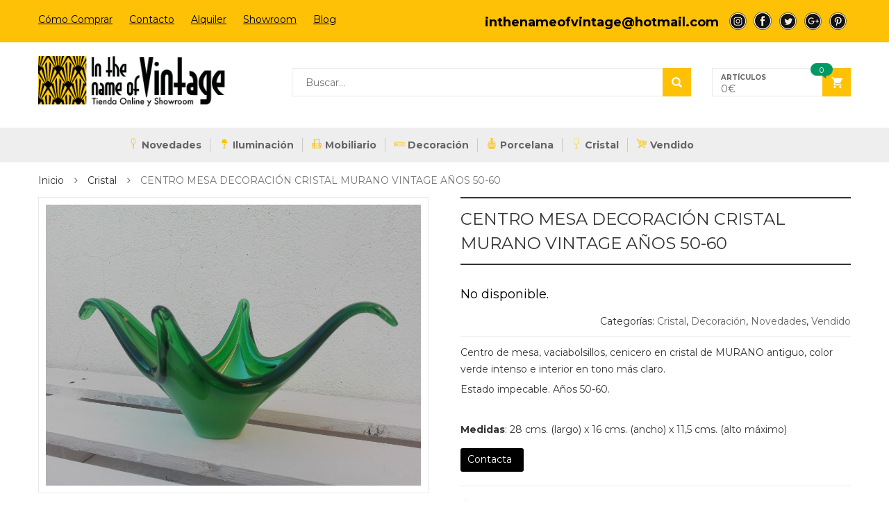

--- FILE ---
content_type: text/html; charset=UTF-8
request_url: https://www.inthenameofvintage.com/producto/centro-mesa-decoracion-cristal-murano-vintage-anos-50-60-2/
body_size: 20397
content:
<!DOCTYPE html>
<html lang="es" class="no-js">
<head>
	<meta charset="UTF-8" />
	<meta name="viewport" content="width=device-width, initial-scale=1" />
    <link rel="shortcut icon" href="https://www.inthenameofvintage.com/wp-content/uploads/2017/02/favicon-5.jpg" />	<link rel="profile" href="https://gmpg.org/xfn/11" />
	<link rel="pingback" href="https://www.inthenameofvintage.com/xmlrpc.php" />
	<!--[if lt IE 9]>
	<script src="https://www.inthenameofvintage.com/wp-content/themes/kutetheme/js/html5.js"></script>
	<![endif]-->
	<script>(function(html){html.className = html.className.replace(/\bno-js\b/,'js')})(document.documentElement);</script>
<title>CENTRO MESA DECORACIÓN CRISTAL MURANO VINTAGE AÑOS 50-60 &#8211; InTheNameOfVintage</title>
    <style id="kt-theme-color" type="text/css">
            html body{
        background-color: #fff;
    }
    body .header.style11 .block-mini-cart::after{
        border-bottom-color: #fff;
    }
    body a:hover,
    body a:focus,
    body a:active,
    body.woocommerce .summary .yith-wcwl-add-to-wishlist .show a:hover,
    body.woocommerce .summary .compare:hover,
    body.woocommerce .woocommerce-breadcrumb a:hover,
    body .blog-list .blog-list-wapper ul li .readmore a,
    body .count-down-time2 .box-count,
    body .trending .trending-product li .product-price,
    body .hot-deals-box .hot-deals-tab .hot-deals-tab-box .nav-tab li.active>a,
    body .lasttest-blog11 .item-blog .readmore,
    body .footer4.style2 .social-link .fa:hover,
    .option11.hot-cat-section11 .hot-cat-9 .cat-item:hover,
    .option11.hot-cat-section11 .hot-cat-9 .cat-item:hover .cat-title a,
    .footer4 .social-link a:hover .fa,
    .header.style14 .navigation-main-menu>li:hover>a, 
    .header.style14 .navigation-main-menu>li.active>a,
    .footer5 .social-link a:hover .fa,
    .footer5 .address-list .tit-name,
    .footer5 a:hover,
    .option-14 .block-deal .title,
    .option12.section-blog-12 .blog12 .blog-title a:hover,
    body .block-deal .title,
    .service4 .service-title a:hover,
    .footer5 .footer-coppyright{
        color: #fec106
    }
    body .main-header .header-search-box .form-inline .btn-search,
    body .main-header .shopping-cart-box a.cart-link:after,
    body .cart-block .cart-block-content .cart-buttons a.btn-check-out,
    body .main-bg,
    body .box-vertical-megamenus .vertical-menu-list>li:hover,
    body .megamenu .widget .widgettitle:before,
    body .megamenu .widget .widgettitle:before,
    body .owl-controls .owl-prev:hover, 
    body .owl-controls .owl-next:hover,
    body .product-list li .quick-view a:hover,
    body .product-list li .quick-view a:hover,
    body .scroll_top:hover,
    body .cate-box .cate-link:hover,
    body #footer2.footer3 .mailchimp-wrapper .mailchimp-form .mailchimp-submit,
    body.woocommerce div.product form.cart .button,
    body.woocommerce .summary .yith-wcwl-add-to-wishlist .show a:hover:before,
    body.woocommerce .summary .compare:hover:before,
    body.woocommerce #respond input#submit:hover, 
    body.woocommerce a.button:hover, 
    body.woocommerce button.button:hover, 
    body.woocommerce input.button:hover,
    body .display-product-option li.selected span, 
    body .display-product-option li:hover span,
    body .nav-links a:hover, 
    body .nav-links .current,
    body .product-list.list .add-to-cart,
    body.woocommerce .widget_price_filter .price_slider_wrapper .ui-widget-content,
    body .owl-controls .owl-dots .owl-dot.active,
    body .products-block .link-all,
    body .widget_kt_on_sale .product-list li .add-to-cart,
    body .woocommerce #respond input#submit.alt, 
    body .woocommerce a.button.alt, 
    body .woocommerce button.button.alt, 
    body .woocommerce input.button.alt,
    body .woocommerce #respond input#submit:hover, 
    body .woocommerce a.button:hover, 
    body .woocommerce button.button:hover, 
    body .woocommerce input.button:hover,
    body .woocommerce #respond input#submit.alt:hover, 
    body .woocommerce a.button.alt:hover, 
    body .woocommerce button.button.alt:hover, 
    body .woocommerce input.button.alt:hover,
    body .ui-selectmenu-menu .ui-state-hover, 
    body .ui-selectmenu-menu .ui-widget-content .ui-selectmenu-menu .ui-state-hover, 
    body .ui-selectmenu-menu .ui-widget-header, 
    body .ui-selectmenu-menu .ui-state-hover, 
    body .ui-selectmenu-menu .ui-state-focus, 
    body .ui-selectmenu-menu .ui-widget-content .ui-state-focus, 
    body .ui-selectmenu-menu .ui-widget-header .ui-state-focus,
    body .trending .trending-title,
    body .hot-deals-box .hot-deals-tab .hot-deals-title,
    body .block-popular-cat .more,
    body .block-popular-cat .sub-categories>ul>li>a:before,
    body .hot-deals-box .hot-deals-tab .box-count-down .box-count:before,
    body .products .group-tool-button a:hover, 
    body .products .group-tool-button a.compare:hover,
    body .option7 .products .group-tool-button a:hover, 
    body .option7 .products .group-tool-button a.compare:hover, 
    body .option7 .products .search:hover,
    body .woocommerce div.product form.cart .button,
    body .banner-text .banner-button:hover,
    body .products-style8 .add-to-cart:hover,
    body .products-style8 .product.compare-button .compare:hover,
    body .products-style8 .yith-wcwl-add-to-wishlist>div:hover,
    body .lock-boock-button a:hover,
    body .block-collections .collection-list .info .collection-button a:hover,
    body .block-blogs .blog-list-wapper .owl-controls .owl-prev:hover, 
    body .block-blogs .blog-list-wapper .owl-controls .owl-next:hover,
    body .block-mini-cart,
    body .footer4 .mailchimp-form .mailchimp-submit,
    body .section-band-logo.style2 .owl-controls .owl-prev:hover, 
    body .section-band-logo.style2 .owl-controls .owl-next:hover,
    body .option12.section-blog-12 .owl-controls .owl-prev:hover, 
    body .option12.section-blog-12 .owl-controls .owl-next:hover,
    .block-new-product12 .owl-controls .owl-prev:hover, 
    .block-new-product12 .owl-controls .owl-next:hover,
    .option12.block-hotdeal-week .owl-controls .owl-prev:hover, 
    .option12.block-hotdeal-week .owl-controls .owl-next:hover,
    .option12.block-hotdeal-week .add-to-cart,
    .option12.block-hotdeal-week .add-to-cart:hover,
    .option12.block-hotdeal-week .yith-wcwl-add-to-wishlist:hover,
    .option12.block-hotdeal-week .compare-button:hover,
    .option12.section-blog-12 .blog12 .date,
    .header.style11 .block-mini-cart .cart-link .icon .count,
    html body .footer4.style2 .mailchimp-form .mailchimp-submit:hover,
    body .block-mini-cart-9 .cart-link .count,
    .header.style13 .header-search-inner form .btn-search,
    .main-menu-style13 .navigation-main-menu>li>a:before,
    body .mobile-navigation,
    .header.style14 .navigation-main-menu>li>a:before,
    .block-minicart14 .cart-link .count,
    .footer5 .widget_kt_mailchimp .mailchimp-submit,
    .footer5 .tagcloud a:hover,
    .block-testimonials3 .owl-controls .owl-dots .owl-dot.active,
    .product-style4 .yith-wcwl-add-to-wishlist .yith-wcwl-add-button:hover, 
    .product-style4 .yith-wcwl-add-to-wishlist .yith-wcwl-wishlistaddedbrowse:hover, 
    .product-style4 .yith-wcwl-add-to-wishlist .yith-wcwl-wishlistexistsbrowse:hover,
    .product-style4 .compare-button:hover,
    .product-style4 .yith-wcqv-button:hover,
    .product-style4 .product-new,
    .product-style4 .add_to_cart_button:hover, 
    .product-style4 .added_to_cart:hover,
    .option-13.tab-product-13 .nav-tab li a:after,
    .option-13 .product-style3 .yith-wcwl-add-button:hover, 
    .option-13 .product-style3 .compare-button:hover, 
    .option-13 .product-style3 .search:hover,
    .option-13 .owl-controls .owl-prev:hover, 
    .option-13 .owl-controls .owl-next:hover,
    .option-13.block-top-brands .head .title,
    .option-13 .product-style3 .add-to-cart:hover a,
    .option-13.block-top-brands .bx-wrapper .bx-controls-direction a:hover,
    .block-testimonials3 .owl-controls .owl-dots .owl-dot.active,
    .option-14.block-static ul.list li .group-button-control .yith-wcwl-add-to-wishlist:hover,
    .option-14.block-static ul.list li .group-button-control .compare-button a:hover,
    .option-14.block-static ul.list li .group-button-control .search.yith-wcqv-button:hover,
    .option-14.block-static ul.list .group-button-control .add-to-cart a,
    .option-14.block-static .owl-controls .owl-prev:hover, 
    .option-14.block-static .owl-controls .owl-next:hover,
    .option-14 .block-deal .group-button-control .add-to-cart a,
    .option-14 .block-deal .yith-wcwl-add-to-wishlist:hover,
     body .block-deal .add-to-cart a,
    .product-style4 .add_to_cart_button:hover, .product-style4 .added_to_cart:hover,
    .option-14.block-top-brands2 .brand-products .owl-controls .owl-prev:hover, 
    .option-14.block-top-brands2 .brand-products .owl-controls .owl-next:hover,
    .option-14.block-top-brands2 .list-brands .owl-controls .owl-prev:hover, 
    .option-14.block-top-brands2 .list-brands .owl-controls .owl-next:hover,
    .block-tab-category14 .box-tabs li a::after,
    body .widget_product_tag_cloud .tagcloud a:hover,
    .block-deal .yith-wcwl-add-to-wishlist .yith-wcwl-add-button:hover,
    .block-deal .yith-wcwl-add-to-wishlist .yith-wcwl-wishlistaddedbrowse a:hover,
    .block-deal .yith-wcwl-add-to-wishlist .yith-wcwl-wishlistexistsbrowse a:hover
    {
        background-color: #fec106;
    }

    body .box-vertical-megamenus .vertical-menu-content,
    body .popular-tabs .nav-tab li:hover, 
    body .popular-tabs .nav-tab li.active,
    body .latest-deals .latest-deal-content,
    body .brand-showcase .brand-showcase-title,
    body .group-title span,
    body #footer2.footer3,
    body .view-product-list .page-title span,
    body .page-heading span.page-heading-title,
    body .count-down-time2 .box-count,
    body .option3 .main-header .header-search-box .form-inline,
    body .banner-text .banner-button:hover,
    body .products-style8 .add-to-cart:hover,
    body .products-style8 .product.compare-button .compare:hover,
    body .products-style8 .yith-wcwl-add-to-wishlist>div:hover,
    body .lock-boock-button a:hover,
    body .block-collections .collection-list .info .collection-button a:hover,
    body .block-loock-bocks .owl-controls .owl-next:hover, 
    body .block-loock-bocks .owl-controls .owl-prev:hover,
    body .block-testimonials .owl-controls .owl-prev:hover, 
    body .block-testimonials .owl-controls .owl-next:hover,
    body .block-blogs .blog-list-wapper .owl-controls .owl-prev:hover, 
    body .block-blogs .blog-list-wapper .owl-controls .owl-next:hover,
    body .block-manufacturer-logo .owl-controls .owl-prev:hover, 
    body .block-manufacturer-logo .owl-controls .owl-next:hover,
    body .section-band-logo.style2 .owl-controls .owl-prev:hover, 
    body .section-band-logo.style2 .owl-controls .owl-next:hover,
    body .option12.section-blog-12 .owl-controls .owl-prev:hover, 
    body .option12.section-blog-12 .owl-controls .owl-next:hover,
    .block-new-product12 .owl-controls .owl-prev:hover, 
    .block-new-product12 .owl-controls .owl-next:hover,
    .option12.block-hotdeal-week .owl-controls .owl-prev:hover, 
    .option12.block-hotdeal-week .owl-controls .owl-next:hover,
    body .vertical-menu-list .mega-group-header span,
    body .footer4.style2 .social-link .fa:hover,
    .header.style13 .header-search-inner form,
    .footer4 .social-link a:hover .fa,
    .footer5 .social-link a:hover .fa,
    .footer5 .tagcloud a:hover,
    .option-13 .owl-controls .owl-prev:hover, 
    .option-13 .owl-controls .owl-next:hover,
    .option-13.block-top-brands .list-brand .item:hover, 
    .option-13.block-top-brands .list-brand .item.active,
    .option-13.block-top-brands .bx-wrapper .bx-controls-direction a:hover,
     body .block-testimonials3 .owl-controls .owl-dots .owl-dot,
    .block-testimonials3 .owl-controls .owl-dots .owl-dot.active,
    .product-style4:hover,
    .product-style4 .yith-wcwl-add-to-wishlist .yith-wcwl-add-button:hover, 
    .product-style4 .yith-wcwl-add-to-wishlist .yith-wcwl-wishlistaddedbrowse:hover, 
    .product-style4 .yith-wcwl-add-to-wishlist .yith-wcwl-wishlistexistsbrowse:hover,
    .product-style4 .compare-button:hover,
    .product-style4 .yith-wcqv-button:hover,
    .option-14.block-static ul.list li .group-button-control .yith-wcwl-add-to-wishlist:hover,
    .option-14.block-static ul.list li .group-button-control .compare-button a:hover,
    .option-14.block-static ul.list li .group-button-control .search.yith-wcqv-button:hover,
    .option-14.block-static ul.list .group-button-control .add-to-cart a,
    .option-14.block-static .block-static-products ul.list li:hover .product-thumb,
    .option-14 .block-deal .yith-wcwl-add-to-wishlist:hover,
    
    .option-14.block-static .owl-controls .owl-prev:hover, 
    .option-14.block-top-brands2 .brand-products .owl-controls .owl-prev:hover, 
    .option-14.block-top-brands2 .brand-products .owl-controls .owl-next:hover,
    .option-14.block-top-brands2 .list-brands .owl-controls .owl-prev:hover, 
    .option-14.block-top-brands2 .list-brands .owl-controls .owl-next:hover,
    .option-14.block-static .owl-controls .owl-prev:hover, 
    .option-14.block-static .owl-controls .owl-next:hover,
    .option-14.block-top-brands2 .list-brands a.active img,
    .option-14.block-top-brands2 .list-brands a:hover img,
     body .widget_product_tag_cloud .tagcloud a:hover,
     .block-deal .yith-wcwl-add-to-wishlist .yith-wcwl-add-button:hover,
    .block-deal .yith-wcwl-add-to-wishlist .yith-wcwl-wishlistaddedbrowse a:hover,
    .block-deal .yith-wcwl-add-to-wishlist .yith-wcwl-wishlistexistsbrowse a:hover
    {
        border-color: #fec106;

    }
    body .product-list li .add-to-cart:hover,
    body .products-style8 .product-thumb .yith-wcqv-button,
    body .lasttest-blog11 .item-blog .cat{
        background-color: rgba( 254, 193, 6, 0.5)
    }
    body .option11.featured-banner .box-small-banner .banner:before{
        background-color: rgba( 254, 193, 6, 0.8);
    }
    .product-style4 .add_to_cart_button, .product-style4 .added_to_cart{
        background-color: rgba( 254, 193, 6, 0.7);
    }
    body .product-list li .content_price,
    body.woocommerce div.product p.price,
    body.woocommerce div.product span.price,
    body .cart-block .cart-block-content .product-info .p-right .p-rice,
    .woocommerce div.product p.price, 
    .woocommerce div.product span.price,
    body .vertical-menu-list .mega-product .price,
    .option12.tab-7.block-tab-category .product-style3 .price,
    .option12.block-hotdeal-week .price,
    .block-new-product12 .price,
    .option-13 .product-style3 .content_price .price,
    .option-14 .block-deal .price,
    .block-deal .price,
    .product-style4 .price,
    .option-14.block-static .price,
    .woocommerce div.product form.cart .group_table .price{
        color: #3c3e45
    }    body .box-vertical-megamenus .vertical-menu-content{
        background-color: #fff;
    }
    body .box-vertical-megamenus .all-category span:hover{
        border-color: #dd9933;
        color: #fff;
    }
    body .box-vertical-megamenus .vertical-menu-list>li:hover,
    body .box-vertical-megamenus .all-category span:hover{
        background-color: #dd9933;
    }
    body .box-vertical-megamenus .vertical-menu-list>li>a{
        color: #666;
    }
    body .box-vertical-megamenus .vertical-menu-list>li:hover>a,
    body .box-vertical-megamenus .vertical-menu-list>li:hover>a:before{
        color: #fff
    }        .header.style1 .top-header{
            background-color: #fec106;
            color:#580201;
        }
        .header.style1 .top-bar-menu>li>a{
            color: #580201;
        }
        .header.style1 .top-bar-menu>li>a:hover{
            color: #000000;
        }
        .header.style1 .box-vertical-megamenus .title{
            background-color: #000;
            color:#fff;
        }
        .header.style1 .top-main-menu .main-menu-wapper{
            background-color: #eee;
        }
        .header.style1 .navigation-main-menu>li:hover>a, 
        .header.style1 .navigation-main-menu>li.active>a{
            color: #fff;
            border-color: transparent;
        }
        .header.style1 .navigation-main-menu>li:hover, 
        .header.style1 .navigation-main-menu>li.active{
            background-color: #000000;
        }
        .header.style1 .navigation-main-menu>li>a{
            color: #666;
        }
        .header.style1 .navigation-main-menu>li>a{
            border-color: #cacaca;
        }
        .header.style1 .nav-top-menu.nav-ontop{
            background-color: #eee;
        }
            </style>
    <meta name='robots' content='max-image-preview:large' />
<link rel='dns-prefetch' href='//fonts.googleapis.com' />
<link rel="alternate" type="application/rss+xml" title="InTheNameOfVintage &raquo; Feed" href="https://www.inthenameofvintage.com/feed/" />
<link rel="alternate" type="application/rss+xml" title="InTheNameOfVintage &raquo; Feed de los comentarios" href="https://www.inthenameofvintage.com/comments/feed/" />
      <script type="text/javascript">
        var ajaxurl = "https:\/\/www.inthenameofvintage.com\/wp-admin\/admin-ajax.php";
        var labels = ['Años', 'Meses', 'Semanas', 'Días', 'Horas', 'Mins', 'Secs'];
        var layout = '<span class="box-count day"><span class="number">{dnn}</span> <span class="text">Días</span></span><span class="dot">:</span><span class="box-count hrs"><span class="number">{hnn}</span> <span class="text">Horas</span></span><span class="dot">:</span><span class="box-count min"><span class="number">{mnn}</span> <span class="text">Mins</span></span><span class="dot">:</span><span class="box-count secs"><span class="number">{snn}</span> <span class="text">Secs</span></span>';
        var $html_close = 'Close';
      </script><link rel="alternate" type="application/rss+xml" title="InTheNameOfVintage &raquo; Comentario CENTRO MESA DECORACIÓN CRISTAL MURANO VINTAGE AÑOS 50-60 del feed" href="https://www.inthenameofvintage.com/producto/centro-mesa-decoracion-cristal-murano-vintage-anos-50-60-2/feed/" />
<script type="text/javascript">
/* <![CDATA[ */
window._wpemojiSettings = {"baseUrl":"https:\/\/s.w.org\/images\/core\/emoji\/14.0.0\/72x72\/","ext":".png","svgUrl":"https:\/\/s.w.org\/images\/core\/emoji\/14.0.0\/svg\/","svgExt":".svg","source":{"concatemoji":"https:\/\/www.inthenameofvintage.com\/wp-includes\/js\/wp-emoji-release.min.js?ver=6.4.7"}};
/*! This file is auto-generated */
!function(i,n){var o,s,e;function c(e){try{var t={supportTests:e,timestamp:(new Date).valueOf()};sessionStorage.setItem(o,JSON.stringify(t))}catch(e){}}function p(e,t,n){e.clearRect(0,0,e.canvas.width,e.canvas.height),e.fillText(t,0,0);var t=new Uint32Array(e.getImageData(0,0,e.canvas.width,e.canvas.height).data),r=(e.clearRect(0,0,e.canvas.width,e.canvas.height),e.fillText(n,0,0),new Uint32Array(e.getImageData(0,0,e.canvas.width,e.canvas.height).data));return t.every(function(e,t){return e===r[t]})}function u(e,t,n){switch(t){case"flag":return n(e,"\ud83c\udff3\ufe0f\u200d\u26a7\ufe0f","\ud83c\udff3\ufe0f\u200b\u26a7\ufe0f")?!1:!n(e,"\ud83c\uddfa\ud83c\uddf3","\ud83c\uddfa\u200b\ud83c\uddf3")&&!n(e,"\ud83c\udff4\udb40\udc67\udb40\udc62\udb40\udc65\udb40\udc6e\udb40\udc67\udb40\udc7f","\ud83c\udff4\u200b\udb40\udc67\u200b\udb40\udc62\u200b\udb40\udc65\u200b\udb40\udc6e\u200b\udb40\udc67\u200b\udb40\udc7f");case"emoji":return!n(e,"\ud83e\udef1\ud83c\udffb\u200d\ud83e\udef2\ud83c\udfff","\ud83e\udef1\ud83c\udffb\u200b\ud83e\udef2\ud83c\udfff")}return!1}function f(e,t,n){var r="undefined"!=typeof WorkerGlobalScope&&self instanceof WorkerGlobalScope?new OffscreenCanvas(300,150):i.createElement("canvas"),a=r.getContext("2d",{willReadFrequently:!0}),o=(a.textBaseline="top",a.font="600 32px Arial",{});return e.forEach(function(e){o[e]=t(a,e,n)}),o}function t(e){var t=i.createElement("script");t.src=e,t.defer=!0,i.head.appendChild(t)}"undefined"!=typeof Promise&&(o="wpEmojiSettingsSupports",s=["flag","emoji"],n.supports={everything:!0,everythingExceptFlag:!0},e=new Promise(function(e){i.addEventListener("DOMContentLoaded",e,{once:!0})}),new Promise(function(t){var n=function(){try{var e=JSON.parse(sessionStorage.getItem(o));if("object"==typeof e&&"number"==typeof e.timestamp&&(new Date).valueOf()<e.timestamp+604800&&"object"==typeof e.supportTests)return e.supportTests}catch(e){}return null}();if(!n){if("undefined"!=typeof Worker&&"undefined"!=typeof OffscreenCanvas&&"undefined"!=typeof URL&&URL.createObjectURL&&"undefined"!=typeof Blob)try{var e="postMessage("+f.toString()+"("+[JSON.stringify(s),u.toString(),p.toString()].join(",")+"));",r=new Blob([e],{type:"text/javascript"}),a=new Worker(URL.createObjectURL(r),{name:"wpTestEmojiSupports"});return void(a.onmessage=function(e){c(n=e.data),a.terminate(),t(n)})}catch(e){}c(n=f(s,u,p))}t(n)}).then(function(e){for(var t in e)n.supports[t]=e[t],n.supports.everything=n.supports.everything&&n.supports[t],"flag"!==t&&(n.supports.everythingExceptFlag=n.supports.everythingExceptFlag&&n.supports[t]);n.supports.everythingExceptFlag=n.supports.everythingExceptFlag&&!n.supports.flag,n.DOMReady=!1,n.readyCallback=function(){n.DOMReady=!0}}).then(function(){return e}).then(function(){var e;n.supports.everything||(n.readyCallback(),(e=n.source||{}).concatemoji?t(e.concatemoji):e.wpemoji&&e.twemoji&&(t(e.twemoji),t(e.wpemoji)))}))}((window,document),window._wpemojiSettings);
/* ]]> */
</script>
<style id='wp-emoji-styles-inline-css' type='text/css'>

	img.wp-smiley, img.emoji {
		display: inline !important;
		border: none !important;
		box-shadow: none !important;
		height: 1em !important;
		width: 1em !important;
		margin: 0 0.07em !important;
		vertical-align: -0.1em !important;
		background: none !important;
		padding: 0 !important;
	}
</style>
<link rel='stylesheet' id='wp-block-library-css' href='https://www.inthenameofvintage.com/wp-includes/css/dist/block-library/style.min.css?ver=6.4.7' type='text/css' media='all' />
<link rel='stylesheet' id='wc-blocks-vendors-style-css' href='https://www.inthenameofvintage.com/wp-content/plugins/woocommerce/packages/woocommerce-blocks/build/wc-blocks-vendors-style.css?ver=6.7.3' type='text/css' media='all' />
<link rel='stylesheet' id='wc-blocks-style-css' href='https://www.inthenameofvintage.com/wp-content/plugins/woocommerce/packages/woocommerce-blocks/build/wc-blocks-style.css?ver=6.7.3' type='text/css' media='all' />
<link rel='stylesheet' id='yith-wcan-shortcodes-css' href='https://www.inthenameofvintage.com/wp-content/plugins/yith-woocommerce-ajax-navigation/assets/css/shortcodes.css?ver=4.7.0' type='text/css' media='all' />
<style id='yith-wcan-shortcodes-inline-css' type='text/css'>
:root{
	--yith-wcan-filters_colors_titles: #434343;
	--yith-wcan-filters_colors_background: #FFFFFF;
	--yith-wcan-filters_colors_accent: #A7144C;
	--yith-wcan-filters_colors_accent_r: 167;
	--yith-wcan-filters_colors_accent_g: 20;
	--yith-wcan-filters_colors_accent_b: 76;
	--yith-wcan-color_swatches_border_radius: 100%;
	--yith-wcan-color_swatches_size: 30px;
	--yith-wcan-labels_style_background: #FFFFFF;
	--yith-wcan-labels_style_background_hover: #A7144C;
	--yith-wcan-labels_style_background_active: #A7144C;
	--yith-wcan-labels_style_text: #434343;
	--yith-wcan-labels_style_text_hover: #FFFFFF;
	--yith-wcan-labels_style_text_active: #FFFFFF;
	--yith-wcan-anchors_style_text: #434343;
	--yith-wcan-anchors_style_text_hover: #A7144C;
	--yith-wcan-anchors_style_text_active: #A7144C;
}
</style>
<style id='classic-theme-styles-inline-css' type='text/css'>
/*! This file is auto-generated */
.wp-block-button__link{color:#fff;background-color:#32373c;border-radius:9999px;box-shadow:none;text-decoration:none;padding:calc(.667em + 2px) calc(1.333em + 2px);font-size:1.125em}.wp-block-file__button{background:#32373c;color:#fff;text-decoration:none}
</style>
<style id='global-styles-inline-css' type='text/css'>
body{--wp--preset--color--black: #000000;--wp--preset--color--cyan-bluish-gray: #abb8c3;--wp--preset--color--white: #ffffff;--wp--preset--color--pale-pink: #f78da7;--wp--preset--color--vivid-red: #cf2e2e;--wp--preset--color--luminous-vivid-orange: #ff6900;--wp--preset--color--luminous-vivid-amber: #fcb900;--wp--preset--color--light-green-cyan: #7bdcb5;--wp--preset--color--vivid-green-cyan: #00d084;--wp--preset--color--pale-cyan-blue: #8ed1fc;--wp--preset--color--vivid-cyan-blue: #0693e3;--wp--preset--color--vivid-purple: #9b51e0;--wp--preset--gradient--vivid-cyan-blue-to-vivid-purple: linear-gradient(135deg,rgba(6,147,227,1) 0%,rgb(155,81,224) 100%);--wp--preset--gradient--light-green-cyan-to-vivid-green-cyan: linear-gradient(135deg,rgb(122,220,180) 0%,rgb(0,208,130) 100%);--wp--preset--gradient--luminous-vivid-amber-to-luminous-vivid-orange: linear-gradient(135deg,rgba(252,185,0,1) 0%,rgba(255,105,0,1) 100%);--wp--preset--gradient--luminous-vivid-orange-to-vivid-red: linear-gradient(135deg,rgba(255,105,0,1) 0%,rgb(207,46,46) 100%);--wp--preset--gradient--very-light-gray-to-cyan-bluish-gray: linear-gradient(135deg,rgb(238,238,238) 0%,rgb(169,184,195) 100%);--wp--preset--gradient--cool-to-warm-spectrum: linear-gradient(135deg,rgb(74,234,220) 0%,rgb(151,120,209) 20%,rgb(207,42,186) 40%,rgb(238,44,130) 60%,rgb(251,105,98) 80%,rgb(254,248,76) 100%);--wp--preset--gradient--blush-light-purple: linear-gradient(135deg,rgb(255,206,236) 0%,rgb(152,150,240) 100%);--wp--preset--gradient--blush-bordeaux: linear-gradient(135deg,rgb(254,205,165) 0%,rgb(254,45,45) 50%,rgb(107,0,62) 100%);--wp--preset--gradient--luminous-dusk: linear-gradient(135deg,rgb(255,203,112) 0%,rgb(199,81,192) 50%,rgb(65,88,208) 100%);--wp--preset--gradient--pale-ocean: linear-gradient(135deg,rgb(255,245,203) 0%,rgb(182,227,212) 50%,rgb(51,167,181) 100%);--wp--preset--gradient--electric-grass: linear-gradient(135deg,rgb(202,248,128) 0%,rgb(113,206,126) 100%);--wp--preset--gradient--midnight: linear-gradient(135deg,rgb(2,3,129) 0%,rgb(40,116,252) 100%);--wp--preset--font-size--small: 13px;--wp--preset--font-size--medium: 20px;--wp--preset--font-size--large: 36px;--wp--preset--font-size--x-large: 42px;--wp--preset--spacing--20: 0.44rem;--wp--preset--spacing--30: 0.67rem;--wp--preset--spacing--40: 1rem;--wp--preset--spacing--50: 1.5rem;--wp--preset--spacing--60: 2.25rem;--wp--preset--spacing--70: 3.38rem;--wp--preset--spacing--80: 5.06rem;--wp--preset--shadow--natural: 6px 6px 9px rgba(0, 0, 0, 0.2);--wp--preset--shadow--deep: 12px 12px 50px rgba(0, 0, 0, 0.4);--wp--preset--shadow--sharp: 6px 6px 0px rgba(0, 0, 0, 0.2);--wp--preset--shadow--outlined: 6px 6px 0px -3px rgba(255, 255, 255, 1), 6px 6px rgba(0, 0, 0, 1);--wp--preset--shadow--crisp: 6px 6px 0px rgba(0, 0, 0, 1);}:where(.is-layout-flex){gap: 0.5em;}:where(.is-layout-grid){gap: 0.5em;}body .is-layout-flow > .alignleft{float: left;margin-inline-start: 0;margin-inline-end: 2em;}body .is-layout-flow > .alignright{float: right;margin-inline-start: 2em;margin-inline-end: 0;}body .is-layout-flow > .aligncenter{margin-left: auto !important;margin-right: auto !important;}body .is-layout-constrained > .alignleft{float: left;margin-inline-start: 0;margin-inline-end: 2em;}body .is-layout-constrained > .alignright{float: right;margin-inline-start: 2em;margin-inline-end: 0;}body .is-layout-constrained > .aligncenter{margin-left: auto !important;margin-right: auto !important;}body .is-layout-constrained > :where(:not(.alignleft):not(.alignright):not(.alignfull)){max-width: var(--wp--style--global--content-size);margin-left: auto !important;margin-right: auto !important;}body .is-layout-constrained > .alignwide{max-width: var(--wp--style--global--wide-size);}body .is-layout-flex{display: flex;}body .is-layout-flex{flex-wrap: wrap;align-items: center;}body .is-layout-flex > *{margin: 0;}body .is-layout-grid{display: grid;}body .is-layout-grid > *{margin: 0;}:where(.wp-block-columns.is-layout-flex){gap: 2em;}:where(.wp-block-columns.is-layout-grid){gap: 2em;}:where(.wp-block-post-template.is-layout-flex){gap: 1.25em;}:where(.wp-block-post-template.is-layout-grid){gap: 1.25em;}.has-black-color{color: var(--wp--preset--color--black) !important;}.has-cyan-bluish-gray-color{color: var(--wp--preset--color--cyan-bluish-gray) !important;}.has-white-color{color: var(--wp--preset--color--white) !important;}.has-pale-pink-color{color: var(--wp--preset--color--pale-pink) !important;}.has-vivid-red-color{color: var(--wp--preset--color--vivid-red) !important;}.has-luminous-vivid-orange-color{color: var(--wp--preset--color--luminous-vivid-orange) !important;}.has-luminous-vivid-amber-color{color: var(--wp--preset--color--luminous-vivid-amber) !important;}.has-light-green-cyan-color{color: var(--wp--preset--color--light-green-cyan) !important;}.has-vivid-green-cyan-color{color: var(--wp--preset--color--vivid-green-cyan) !important;}.has-pale-cyan-blue-color{color: var(--wp--preset--color--pale-cyan-blue) !important;}.has-vivid-cyan-blue-color{color: var(--wp--preset--color--vivid-cyan-blue) !important;}.has-vivid-purple-color{color: var(--wp--preset--color--vivid-purple) !important;}.has-black-background-color{background-color: var(--wp--preset--color--black) !important;}.has-cyan-bluish-gray-background-color{background-color: var(--wp--preset--color--cyan-bluish-gray) !important;}.has-white-background-color{background-color: var(--wp--preset--color--white) !important;}.has-pale-pink-background-color{background-color: var(--wp--preset--color--pale-pink) !important;}.has-vivid-red-background-color{background-color: var(--wp--preset--color--vivid-red) !important;}.has-luminous-vivid-orange-background-color{background-color: var(--wp--preset--color--luminous-vivid-orange) !important;}.has-luminous-vivid-amber-background-color{background-color: var(--wp--preset--color--luminous-vivid-amber) !important;}.has-light-green-cyan-background-color{background-color: var(--wp--preset--color--light-green-cyan) !important;}.has-vivid-green-cyan-background-color{background-color: var(--wp--preset--color--vivid-green-cyan) !important;}.has-pale-cyan-blue-background-color{background-color: var(--wp--preset--color--pale-cyan-blue) !important;}.has-vivid-cyan-blue-background-color{background-color: var(--wp--preset--color--vivid-cyan-blue) !important;}.has-vivid-purple-background-color{background-color: var(--wp--preset--color--vivid-purple) !important;}.has-black-border-color{border-color: var(--wp--preset--color--black) !important;}.has-cyan-bluish-gray-border-color{border-color: var(--wp--preset--color--cyan-bluish-gray) !important;}.has-white-border-color{border-color: var(--wp--preset--color--white) !important;}.has-pale-pink-border-color{border-color: var(--wp--preset--color--pale-pink) !important;}.has-vivid-red-border-color{border-color: var(--wp--preset--color--vivid-red) !important;}.has-luminous-vivid-orange-border-color{border-color: var(--wp--preset--color--luminous-vivid-orange) !important;}.has-luminous-vivid-amber-border-color{border-color: var(--wp--preset--color--luminous-vivid-amber) !important;}.has-light-green-cyan-border-color{border-color: var(--wp--preset--color--light-green-cyan) !important;}.has-vivid-green-cyan-border-color{border-color: var(--wp--preset--color--vivid-green-cyan) !important;}.has-pale-cyan-blue-border-color{border-color: var(--wp--preset--color--pale-cyan-blue) !important;}.has-vivid-cyan-blue-border-color{border-color: var(--wp--preset--color--vivid-cyan-blue) !important;}.has-vivid-purple-border-color{border-color: var(--wp--preset--color--vivid-purple) !important;}.has-vivid-cyan-blue-to-vivid-purple-gradient-background{background: var(--wp--preset--gradient--vivid-cyan-blue-to-vivid-purple) !important;}.has-light-green-cyan-to-vivid-green-cyan-gradient-background{background: var(--wp--preset--gradient--light-green-cyan-to-vivid-green-cyan) !important;}.has-luminous-vivid-amber-to-luminous-vivid-orange-gradient-background{background: var(--wp--preset--gradient--luminous-vivid-amber-to-luminous-vivid-orange) !important;}.has-luminous-vivid-orange-to-vivid-red-gradient-background{background: var(--wp--preset--gradient--luminous-vivid-orange-to-vivid-red) !important;}.has-very-light-gray-to-cyan-bluish-gray-gradient-background{background: var(--wp--preset--gradient--very-light-gray-to-cyan-bluish-gray) !important;}.has-cool-to-warm-spectrum-gradient-background{background: var(--wp--preset--gradient--cool-to-warm-spectrum) !important;}.has-blush-light-purple-gradient-background{background: var(--wp--preset--gradient--blush-light-purple) !important;}.has-blush-bordeaux-gradient-background{background: var(--wp--preset--gradient--blush-bordeaux) !important;}.has-luminous-dusk-gradient-background{background: var(--wp--preset--gradient--luminous-dusk) !important;}.has-pale-ocean-gradient-background{background: var(--wp--preset--gradient--pale-ocean) !important;}.has-electric-grass-gradient-background{background: var(--wp--preset--gradient--electric-grass) !important;}.has-midnight-gradient-background{background: var(--wp--preset--gradient--midnight) !important;}.has-small-font-size{font-size: var(--wp--preset--font-size--small) !important;}.has-medium-font-size{font-size: var(--wp--preset--font-size--medium) !important;}.has-large-font-size{font-size: var(--wp--preset--font-size--large) !important;}.has-x-large-font-size{font-size: var(--wp--preset--font-size--x-large) !important;}
.wp-block-navigation a:where(:not(.wp-element-button)){color: inherit;}
:where(.wp-block-post-template.is-layout-flex){gap: 1.25em;}:where(.wp-block-post-template.is-layout-grid){gap: 1.25em;}
:where(.wp-block-columns.is-layout-flex){gap: 2em;}:where(.wp-block-columns.is-layout-grid){gap: 2em;}
.wp-block-pullquote{font-size: 1.5em;line-height: 1.6;}
</style>
<link rel='stylesheet' id='contact-form-7-css' href='https://www.inthenameofvintage.com/wp-content/plugins/contact-form-7/includes/css/styles.css?ver=5.9.2' type='text/css' media='all' />
<link rel='stylesheet' id='rs-plugin-settings-css' href='https://www.inthenameofvintage.com/wp-content/plugins/revslider/public/assets/css/settings.css?ver=5.3.1.5' type='text/css' media='all' />
<style id='rs-plugin-settings-inline-css' type='text/css'>
#rs-demo-id {}
</style>
<link rel='stylesheet' id='woocommerce-layout-css' href='https://www.inthenameofvintage.com/wp-content/plugins/woocommerce/assets/css/woocommerce-layout.css?ver=6.2.2' type='text/css' media='all' />
<link rel='stylesheet' id='woocommerce-smallscreen-css' href='https://www.inthenameofvintage.com/wp-content/plugins/woocommerce/assets/css/woocommerce-smallscreen.css?ver=6.2.2' type='text/css' media='only screen and (max-width: 768px)' />
<link rel='stylesheet' id='woocommerce-general-css' href='https://www.inthenameofvintage.com/wp-content/plugins/woocommerce/assets/css/woocommerce.css?ver=6.2.2' type='text/css' media='all' />
<style id='woocommerce-inline-inline-css' type='text/css'>
.woocommerce form .form-row .required { visibility: visible; }
</style>
<link rel='stylesheet' id='yith-quick-view-css' href='https://www.inthenameofvintage.com/wp-content/plugins/yith-woocommerce-quick-view/assets/css/yith-quick-view.css?ver=1.36.0' type='text/css' media='all' />
<style id='yith-quick-view-inline-css' type='text/css'>

				#yith-quick-view-modal .yith-wcqv-main{background:#ffffff;}
				#yith-quick-view-close{color:#cdcdcd;}
				#yith-quick-view-close:hover{color:#ff0000;}
</style>
<link rel='stylesheet' id='kt-Oswald-font-css' href='https://fonts.googleapis.com/css?family=Oswald%3A400%2C300%2C700&#038;ver=1.0' type='text/css' media='all' />
<link rel='stylesheet' id='kt-Montserrat-font-css' href='https://fonts.googleapis.com/css?family=Montserrat%3A400%2C700&#038;ver=1.0' type='text/css' media='all' />
<link rel='stylesheet' id='kt-bootstrap-css' href='https://www.inthenameofvintage.com/wp-content/themes/kutetheme/libs/bootstrap/css/bootstrap.min.css?ver=6.4.7' type='text/css' media='all' />
<link rel='stylesheet' id='kt-reset-css' href='https://www.inthenameofvintage.com/wp-content/themes/kutetheme/css/reset.min.css?ver=1.0' type='text/css' media='all' />
<link rel='stylesheet' id='kt-responsive-css' href='https://www.inthenameofvintage.com/wp-content/themes/kutetheme/css/responsive.min.css?ver=1.0' type='text/css' media='all' />
<link rel='stylesheet' id='kt-animate-css' href='https://www.inthenameofvintage.com/wp-content/themes/kutetheme/css/animate.min.css?ver=1.0' type='text/css' media='all' />
<link rel='stylesheet' id='kt-font-awesome-css' href='https://www.inthenameofvintage.com/wp-content/themes/kutetheme/libs/font-awesome/css/font-awesome.min.css?ver=6.4.7' type='text/css' media='all' />
<link rel='stylesheet' id='kt-jquery-ui-css' href='https://www.inthenameofvintage.com/wp-content/themes/kutetheme/libs/jquery-ui/jquery-ui.css?ver=6.4.7' type='text/css' media='all' />
<link rel='stylesheet' id='kt-style-css' href='https://www.inthenameofvintage.com/wp-content/themes/kutetheme/css/style.min.css?ver=1.0' type='text/css' media='all' />
<!--[if lt IE 9]>
<link rel='stylesheet' id='kt-ie-css' href='https://www.inthenameofvintage.com/wp-content/themes/kutetheme/css/ie.min.css?ver=1.0' type='text/css' media='all' />
<![endif]-->
<link rel='stylesheet' id='kt-carousel-css' href='https://www.inthenameofvintage.com/wp-content/themes/kutetheme/libs/owl.carousel/owl.carousel.css?ver=6.4.7' type='text/css' media='all' />
<link rel='stylesheet' id='kt-fancyBox-css' href='https://www.inthenameofvintage.com/wp-content/themes/kutetheme/libs/fancyBox/jquery.fancybox.css?ver=6.4.7' type='text/css' media='all' />
<link rel='stylesheet' id='kutetheme-style-css' href='https://www.inthenameofvintage.com/wp-content/themes/kutetheme/style.css?ver=6.4.7' type='text/css' media='all' />
<style id='kutetheme-style-inline-css' type='text/css'>
body {
    font-family: "Montserrat",sans-serif !important;
    
}

.cubrir-todo+.offers .price {display:none;}

.product-template-default .product-type-simple p.price {left:0%;}

.cubrir-todo + div[itemprop="offers"] .price {display:none !important;}

.box-vertical-megamenus .vertical-menu-list>li>a {
    padding-left: 20px;
   padding-bottom:14px;
}
#menu-menu-inicio{
    position:relative;
    left:10%;
}
#menu-datos-contacto {
    padding-top: 8px;
}
#menu-item-133{
    border-bottom: 1px solid lightgray;
    padding-bottom: 3px;
}
body .box-vertical-megamenus .vertical-menu-list>li>a {
    color: #666;
    font-weight: bold;
}
.box-vertical-megamenus .vertical-menu-list {
    border-left: 1px solid #eaeaea;
    padding: 0;
    margin: 0;
    border-right: 1px solid #eaeaea;
}
.service .service-item .info {
    padding-left: 15px;
    margin-left: 40px;
    padding-top: 2px;
    border-right: 1px solid lightgray;
}



.product-featured-content {
    border: 1px solid lavender;
}
.ultimo{
    padding-left: 15px;
    margin-left: 40px;
    padding-top: 2px;
    border-right: 0px solid lightgray;
}
.hola{
  padding: 3px 0px;
    width: 100%;
    border: 1px solid #f4e430 !important;
    background: rgba(244, 228, 48, 0.11);
}
input.wpcf7-form-control.wpcf7-submit.ed {
    padding: 5px;
    border: 1px solid white;
    background: transparent;
}
label.publi {
    font-size: 14px;
    line-height: 25px;
    font-weight: lighter;
}
label {
    display: block !important;
    max-width: 100%;
    margin-bottom: 5px;
    font-weight: 700;
}
input.wpcf7-form-control.wpcf7-submit.boton-env {
    padding: 10px 34px 10px 34px;
    background: #dd9933;
    border: 1px solid darkgray;
    color: white;
    font-weight: bold;
}



.contenido {
    height: 15px;
}
/*.texto-show {
    border: 1px solid orange;
    padding: 20px;
    font-family: lato;
    font-size: x-large;
}*/
ul.owl-carousel {
    margin: 1px;}
    



.woocommerce .summary .compare {
    display: none !important;
}

/*ficha-producto*/
.cart {
    display: inline-block;
    padding: 0 24px;
    margin-top:20px;
}

h1.product_title.entry-title {
    border-bottom: 2px solid;
    line-height: 35px;
    padding: 12px 0!important;
    border-top: 2px solid;
}
.woocommerce div.product p.price{
    
    font-weight: 500;
    margin-top: 20px;
}
span.sku_wrapper {
    display: inline-block!important;
    background-color: #eeeeee;
    padding: 6px;
    margin-top: 12px!important;
}
span.posted_in{display: block;
    text-align: right;}
    
.bot-contacto {
    background-color: #000;
    position: relative;
    clear: both;
    float: left;
    padding: 4px 17px 0px 0;
    margin-top: 10px;
    border-radius: 3px;
    height:34px;
}
.bot-contacto a{
    color:#fff;
    line-height:32px;
}
.bot-contacto img {
    margin-right: 6px;
}

ul#menu-redes-sociales li a {
    color: transparent;
}
li#menu-item-2257 {
    background-image: url(https://www.inthenameofvintage.com/wp-content/uploads/2017/03/facebook-1.png);
    padding: 6px;
    width: 32px;
    background-repeat: no-repeat;
    
}
li#menu-item-2270 {
    background-image: url(https://www.inthenameofvintage.com/wp-content/uploads/2017/03/twitter-1.png);
    padding: 6px;
    width: 32px;
    background-repeat: no-repeat;
}
li#menu-item-2274 {
    background-image: url(https://www.inthenameofvintage.com/wp-content/uploads/2017/03/g-plus.png);
    padding: 6px;
    width: 32px;
    background-repeat: no-repeat;
    
}
li#menu-item-2271 {
    background-image: url(https://www.inthenameofvintage.com/wp-content/uploads/2017/03/g-plus.png);
    padding: 6px;
    width: 32px;
   background-repeat: no-repeat;
}
li#menu-item-2271 {
    background-image: url(https://www.inthenameofvintage.com/wp-content/uploads/2017/03/instagram-2.png);
    padding: 6px;
    width: 32px;
    background-repeat: no-repeat;
    
}
li#menu-item-2272 {
    background-image: url(https://www.inthenameofvintage.com/wp-content/uploads/2017/03/pinterest-1.png);
    padding: 6px;
    width: 32px;
    background-repeat: no-repeat;
}
li#menu-item-2273 {
    background-image: url(https://www.inthenameofvintage.com/wp-content/uploads/2017/03/blog-1.png);
    padding: 6px;
    width: 32px;
    background-repeat: no-repeat;
}



.floor-elevator{display:none;}

.collapse .tab-nav a{background-image: url(https://www.inthenameofvintage.com/wp-content/uploads/2017/03/wooden.jpg)!important;
    background-size: cover!important;
    font-weight: 800!important; font-family: 'Montserrat',sans-serif;}

.blog-list .post-title {
    height: 40px;}
    
    /*PRODUCTOS VISTA*/
    
    .quantity {
    display: none;
    }
    .yith-wcwl-add-button.show {
    display: none !important;
}

    div[itemprop="description"] p u{
        font-weight:bold;
  
}
 .top-bar-menu>li>a {
    padding: 0 10px;
    border-right: 0px solid #e0e0e0 !important;
}
.top-bar-menu {
    padding: 2px 0;}
ul#menu-redes-sociales {
    padding: 6px 0;
}
.footer5 .footer-bottom {
    padding: 0px 0 0px 0 !important;
    text-align: center;
}

   .product-featured .product-list li {
    
    padding-bottom: 0 !important;
    min-height: 343px !important;
    overflow: hidden;
}
.vc-gitem-zone-height-mode-auto:before{padding-top:45%!important;}
.vc_btn3.vc_btn3-color-juicy-pink, .vc_btn3.vc_btn3-color-juicy-pink.vc_btn3-style-flat{
    background-color:#fec106!important;
    
}

.footer5 .address-list .tit-name {
  
    display: none !important;
}
.footer5 .widget-container {
    margin-top: 39px;
    width: 100%;
    text-align: center;
    float: left;
}
span.tit-contain {
    font-size: 17px;
}
.social-link {
    margin-left: 19%;
    /* margin-right: -2px; */
    margin-top: 5px;
}
img.icono {
    width: 10%;
    margin-right: 14px;
}
.titulo-f {
    text-align: left;
    background: #fec107;
    font-size: 17px;
    color: #333333;
    padding: 2%;
}
.product-list li .product-star {
    width: auto;
    float: right;
    color: #f90;
    text-align: right;
    display: none !important;
    font-size: 13px;
    line-height: 18px;
    margin-top: 3px;
}
.uavc-list-content {
    display: table;
    width: 100%;
    margin-bottom: 30px !important;
}
.product-featured {
    margin-top: 0px !important;
    
}
span.vendido {
    color: black;
    line-height: 44px;
    font-weight: 100;
}
.vendido-cat{
     color: black;
    font-weight: 100;
}
.banner-ini.wpb_single_image img {
    height: 376px !important;
}
.vc_general.vc_btn3:focus, .vc_general.vc_btn3:hover{
    border:none!important;}
    .box-vertical-megamenus .vertical-menu-content {
    border-top: 5px solid #FF9800;
    background: #fff;
    display: none;
}
.vc_general.vc_cta3 {
    padding: 0px !important;
}
    
@media only screen and (min-device-width : 320px) 
and (max-device-width : 767px)  {
   /*  a.cubrir-todo {
    bottom: 0; 
    position: absolute;
    margin-top: -49px;
    left: 61%;
}*/
.menu-item.login-item {
    display: none;
}
#menu-redes-sociales {
    width: 99%;
}
top-bar-menu>li>a {
    padding: 0px 5px;
   
}
.top-bar-menu>li {
    display: inline-block;
    padding: 3px 0;
}
li.menu-item.menu-item-has-children {
    display: none !important;
}
li#menu-item-3561 {
    position: relative;
    margin-left: 4%;
    top: -10px;
}
li.menu-item.menu-item-has-children.show-submenu {
    display: none;
}
li#menu-item-3561 {
    margin-top: -12px;
}
li#menu-item-3561 a {
    font-size: 14px !important;
}
#menu-redes-sociales .menu-item.menu-item-has-children {
    display: none;
}
#menu-item-3561 {
    margin-top: 0;
    padding-right: 0;
}

#menu-item-3561 a{
    font-size: 14px;
}

.product-info {
    border: 1px solid #fec106;
    background: #fec106;
}

.product-thumb {
    width: 300px !important;
    right: 3%
}

.product-style4 .product-info {
    padding-top: 10px;
    width: 271px;
    margin-left: 6%;
}
    .product-style4 .product-thumb .primary_image, .product-style4 .product-thumb .secondary_image {
    width: 100%;
    margin-left: 10% !important;
    -webkit-transition: all 1s ease;
    transition: all 1s ease;
    display: inherit;
}
    .banner-ini{
    display:none; 
}
    .nav-menu .toggle-menu:before {
    font: normal normal normal 17px/1 FontAwesome;
    content: "\f0c9";
    line-height: inherit;
    color: #fff;
    display:none;
}

/*.header-search-box.col-xs-7.col-sm-7 {
    display: none;
}*/
div#cart-block {
    display: none;
}
.wpb_revslider_element.wpb_content_element.slider-mobile {
    display: none;
}
.vc_row.wpb_row.vc_row-fluid.service.vc_custom_1488280808787.vc_row-has-fill {
    display: none;
}
.vc_row.wpb_row.vc_row-fluid.fila-sobra.ult-vc-hide-row.vc_row-has-fill {
    display: none;
}

div#text-12 {
    display: none;
}
.footer5 .widget_kt_social .introduce-title, .footer5 .widget_kt_mailchimp .block-heading h3 {
    margin: 0;
    margin-left: 27px;
    margin-bottom: 15px;
}
.social-link {
    margin-left: 22%;
 
    margin-top: 5px;
}
.mi-mapa{
    width:290px;
    height:200px;
}
.vc_custom_1488475434103 {
    margin-top: 0px !important;
    margin-left: 0px !important;
    border-top-width: 0px !important;
    padding-top: 0px !important;
}
.vc_custom_1488807815826 {
    margin-right: 0px !important;
    border-right-width: 0px !important;
    padding-right: 0px !important;
    padding-left: 0px !important;
}
.product-list li .left-block {
    position: relative;
    overflow: hidden;
    align-items: center;
    padding: 0px 1px 0 !important;
    margin-left: 4%;
}
.vc_general.vc_cta3.vc_cta3-style-classic.vc_cta3-shape-rounded.vc_cta3-align-center.vc_cta3-color-classic.vc_cta3-icon-size-md.vc_cta3-icons-top {
    display: none;
}
.vc_column-inner.vc_custom_1488817627567 {
    display: none;
}
.vc_column-inner.vc_custom_1488817612344 {
    display: none;
}
.vc_column-inner.vc_custom_1488817598248 {
    display: none;
}
.vc_column-inner.vc_custom_1488817566117 {
    display: none;
}
.main-menu.main-menu-wapper {
    width: 10%;
}

button.single_add_to_cart_button.button.alt {
    right: 55% !important;
}
.view-product-list.main-content.col-xs-12.col-sm-12.col-md-12 {
    margin-bottom: 64px;
}


}
li#menu-item-133 {
    border-bottom: 1px solid lightgray;
    padding-bottom: 2px !important;
}


@media only screen 
and (min-device-width : 1024px) 
and (max-device-width : 2000px)  {.banner-ini{
    display:none;
}
}
@media only screen 
and (min-device-width : 1025px)  {
.woocommerce div.product form.cart .button {
    border-radius: 3px;
    top:0;
    
}
}
.vc_general.vc_cta3.vc_cta3-icons-top .vc_cta3_content-container {
    padding-top: 0 !important;
}
.vc_cta3_content-container h2 {
    font-size: 15px;
}
.vc_general.vc_cta3.vc_cta3-shape-rounded {
    border-radius: 0px !important;
}
/*Menu Superior*/
.header.style1 .top-bar-menu>li>a {
    color: black;
    text-decoration: underline;
}.header.style1 .top-bar-menu>li>a:hover {
    text-decoration: none;
}
.navigation-main-menu>li>a {
    padding: 0 12px !important;
    
}
/*tabs productos*/
.option12.tab-7.block-tab-category .head {
    background-color: transparent;
   
}
.product-style3 .product-info .content_price {
    display: none;
}
.yith-wcwl-add-to-wishlist{
    display: none !important;
}
.product-thumb.kt-template-loop {
    margin: 20px;
}
.option12.tab-7.block-tab-category .product-style3 .group-button-control {
    width: auto;
    position: absolute;
    bottom: 90px;
    right: 20px;
}

    
    .product-list li:hover img {
    -webkit-transform: scale(1.2,1.2);
    -webkit-transform-origin: top right;
    -moz-transform: scale(1.2,1.2);
    -moz-transform-origin: top right;
    -o-transform: scale(1.2,1.2);
    -o-transform-origin: top right;
    transform: scale(1.2,1.1) !important;
    transform-origin: center !important;
     -webkit-transition-duration: 2s; /* Safari */
    transition-duration: 2s;
}
.block-content {
    border-left: 1px solid #eee;
}
span#cat-button {
    display: none;
}
.product-style4:hover {
    background-color: #ffffff;
}
.product-style4 .product-name {
    font-size: 14px;
    margin-bottom: 10px;
    margin-top: 0;
    white-space: nowrap;
    overflow: hidden;
    text-overflow: ellipsis;
    margin-left: 10px;
    margin-right: 10px;
}
.box-price {
    display: none !important;
}
a.button.product_type_simple.ajax_add_to_cart {
    display: none;
}
.main-header .shopping-cart-box a.cart-link {
    padding: 2px 20px 0 12px;
}
.header.style1 .navigation-main-menu>li>a {
    font-weight: 600;
}
a.cart-link .title:before {
    content: "Artículos";
    font-size: 10px;
}
.main-header .shopping-cart-box a.cart-link .title {
    margin-top: 0px !important;
}
img.attachment-full.size-full {
    display: inline;
    position: static;
    margin-right: 4px;}

li#menu-item-3561 a{    
    text-decoration: none;
}
li#menu-item-3561 a {
    color: black !important;
    font-weight: 800;
    font-size: 18px;
}


li#menu-item-3561 {
    margin-top: 4px;
}


.block-tab-category14 .link-all:before {
    content: 'Ver Más';
    height: 5px;
    background-color: #fff;
    width: 60px;
    position: absolute;
    color: #999;
    top: 4px;
    left: 8px;
}
.block-tab-category14 .link-all{color: #fff;}

/*.woocommerce div.product form.cart{
        position: relative;
    float: right;
}*/

.woocommerce div.product p.price{
    position: relative;
}



h5.cart-title {
    display: none;
}
a.cart-link span:nth-of-type(3) {
    display: none;
    
}
ul.articulos {
    display: inline-block;
    padding: 0 12px 0 12px!important;
}
.page-id-3193 .page-heading{
    margin-top:24px;
}
/*no me funcionan las opciones de slider revolution asi que he tenido que quitar las flechas de navegacion asi*/
.tparrows.gyges {
    display: none;
}
.product-list  .content_price span {
    font-size: 14px;
}

/*.product_cat-vendido p.rtrn.bot-contacto {top:60px;}

.entry-summary .bot-contacto {
    
    top:41%;
}
.woocommerce div.product .utilities {
    /* margin-top: 40% !important; 
    position: absolute;
    top: 45%;
    width: 50% !important;
    /* clear: both; 
}
button.single_add_to_cart_button.button.alt {
    position: absolute;
    right: 500%;
}*/
@media (min-width : 767px) and (orientation : portrait) { 

  .menu-item.login-item {
    display: none;
}
 #menu-menu-inicio {
    position: relative;
    left: 0% !important;
}
  
.product-type-simple button.single_add_to_cart_button.button.alt {
   
}
span.vendido {
  
    position: relative;
}
}
@media (min-width : 1365px) 
and (max-width : 2000px)  { 
  

 
li.menu-item.menu-item-has-children {
    display: none;
}

ul#menu-redes-sociales {
    width: 60%;
}
#menu-datos-contacto {
    width: 40%;
}   

}

@media (max-width : 359px) { 
    .menu-item.login-item {
    display: none;
}
.product-type-simple button.single_add_to_cart_button.button.alt {
    margin-top: 1%;
    }
/*.woocommerce div.product form.cart .button {
    top: -59px;
}*/
li#menu-item-3561 a {
    font-size: 16px;
}
    
}

@media (min-width : 320px) 
and (max-width : 767px)  { 
    .woocommerce div.product form.cart {
    position: relative !important;
    top: 0 !important;
    left: 0 !important;
}

.product-template-default .product-type-simple p.price {left:25%;}

    .related span.woocommerce-Price-amount.amount {
    left: 0 !important;
}
    .product-type-simple  form.cart {
    left: 14%;
   
    position: relative;
}
  
    
    .menu-item.login-item {
    display: none;
}
li#menu-item-3561 a {
    font-size: 16px;
}
/*.product-type-simple .entry-summary .bot-contacto {
    position: relative;
    float: right;

    margin-top: 19.5%;
}*/
.product-type-simple button.single_add_to_cart_button.button.alt {
    margin-top: 6%;
    position: relative;
    left: -5%;
}
}
p.rtrn.bot-contacto {
    color: white;
    z-index: 9999;
    padding-left: 10px;
    
}@media only screen 
and (min-device-width : 768px) 
and (max-device-width : 1100px)  { 
 .product-type-simple button.single_add_to_cart_button.button.alt {
       left: -34% !important;
    position: relative;
    right: 35%;
    margin-top: 20% !important;
}
  
    .menu-item.login-item {
    display: none;
}
    li#menu-item-3561 a {
    font-size: 15px;
}
    .footer5 .footer-top {
    overflow: visible !important;
}
 

li.menu-item.menu-item-has-children {
    display: none;
}

ul#menu-redes-sociales {
    width: 50%;
}
#menu-datos-contacto {
    width: 50%;
}
/*li#menu-item-2257 {
    margin-left: 100px;
}*/

}
.woocommerce div.product form.cart .button {
    border-radius: 3px;
    top:0;
    
}


@media (min-width : 320px) 
and (max-width : 767px)  { 
    #menu-redes-sociales li {
    display: inline-table;
}
   .product-type-simple form.cart {
    left: 5%;
    top: 5px;
    position: relative;
}
    .product-type-simple button.single_add_to_cart_button.button.alt {
    margin-top: 4px !important;
}
  /* .product-type-simple  p.rtrn.bot-contacto {
    top: 53px;
  
}*/
   .product_cat-vendido  span.vendido {
    right: 27%;
    top: 25px;
}
 .product-template-default .product-type-simple span.woocommerce-Price-amount.amount {
    position: relative;
    right: 25%;
}
 /* .product_cat-vendido p.rtrn.bot-contacto {
    top: 60px;
}*/
}

@media (min-width : 768px) 
and (max-width : 1023px)  { 
    li#menu-item-3561 a {
    font-size: 14px;
}

.product-template-default .product-type-simple p.price {left:24%;}

li#menu-item-2257 {
    margin-left: 17%;
}
    .related span.woocommerce-Price-amount.amount {
    left: 0 !important;
}
    /*.product-template-default .product-type-simple p.rtrn.bot-contacto {
    top: 26px;
    position: relative;
}*/
 .product-template-default .product-type-simple .cart {
    padding: 0;
}
  .product_cat-vendido  span.vendido {
    top: 0px;
    left: -26%;
    position: relative;
}
 /*   .product_cat-vendido  p.rtrn.bot-contacto {
    left: 38%;
}*/
 
    
    }

@media (min-width : 1024px) 
and (max-width : 1279px)  { 
 
.related span.woocommerce-Price-amount.amount {
    left: 0 !important;
}


.woocommerce div.product form.cart {margin-top:5% !important; position:relative; right:58px;}

   .product_cat-vendido span.vendido {
      /* top: -7px;
    left: -20%;*/
    position: relative;
}

/*.product_cat-vendido p.rtrn.bot-contacto {
    left: 0%;
   top: 0px; 
}
  */
}

@media (min-width : 1366px) 
and (max-width : 2000px)  { 
    .related span.woocommerce-Price-amount.amount {
    left: 0 !important;
}
    .product-template-default .product-type-simple form.cart {
    margin-top: 1% ;
    left: -17%;
}
   /*.product-template-default .product-type-simple p.rtrn.bot-contacto {
    margin-top: 2%;
}
.product_cat-vendido p.rtrn.bot-contacto {
    left: 0%;
    top: 13px;
}*/
.product_cat-vendido span.vendido {
    left: 0%;
    top: 9px;
}

.product_cat-vendido p.rtrn.bot-contacto {
    left: 0% !important;
}
    }


@media (min-width : 767px) and (orientation : portrait) {
    .related span.woocommerce-Price-amount.amount {
    left: 0 !important;
        top: 0px !important;
}
     .product-template-default .product-type-simple  form.cart {
    position:relative; right:32px;
    
}
    
   /* .product-type-simple .product_cat-vendido p.rtrn.bot-contacto {
      top: 13px;
    left: 0%;
}*/
  .product-type-simple button.single_add_to_cart_button.button.alt {
    top: 32px;
    position: relative;
}
 .product-template-default .product-type-simple span.woocommerce-Price-amount.amount {
    left: -24%;
    top: -10px;
    position: relative;
}
.navigation-main-menu>li>a {
    padding: 0 4px !important;
} 

.product-type-simple button.single_add_to_cart_button.button.alt {
   
    margin-top: 40% !important;
   
}
}
@media (min-width : 568px) 
and (max-width : 667px)  { 
    
}

.related span.woocommerce-Price-amount.amount {
    left: 0 !important;
}
.woocommerce div.product form.cart {

}

</style>
<link rel='stylesheet' id='kt-custom-woocommerce-style-css' href='https://www.inthenameofvintage.com/wp-content/themes/kutetheme/css/woocommerce.min.css?ver=6.4.7' type='text/css' media='all' />
<link rel='stylesheet' id='kt-custom-vc-style-css' href='https://www.inthenameofvintage.com/wp-content/themes/kutetheme/css/vc.min.css?ver=6.4.7' type='text/css' media='all' />
<link rel='stylesheet' id='kt-responsive-style-css' href='https://www.inthenameofvintage.com/wp-content/themes/kutetheme/css/responsive.min.css?ver=6.4.7' type='text/css' media='all' />
<link rel='stylesheet' id='kt-option-2-css' href='https://www.inthenameofvintage.com/wp-content/themes/kutetheme/css/option2.min.css?ver=6.4.7' type='text/css' media='all' />
<link rel='stylesheet' id='kt-option-3-css' href='https://www.inthenameofvintage.com/wp-content/themes/kutetheme/css/option3.min.css?ver=6.4.7' type='text/css' media='all' />
<link rel='stylesheet' id='kt-option-4-css' href='https://www.inthenameofvintage.com/wp-content/themes/kutetheme/css/option4.min.css?ver=6.4.7' type='text/css' media='all' />
<link rel='stylesheet' id='kt-option-5-css' href='https://www.inthenameofvintage.com/wp-content/themes/kutetheme/css/option5.min.css?ver=6.4.7' type='text/css' media='all' />
<link rel='stylesheet' id='kt-option-6-css' href='https://www.inthenameofvintage.com/wp-content/themes/kutetheme/css/option6.min.css?ver=6.4.7' type='text/css' media='all' />
<link rel='stylesheet' id='kt-option-7-css' href='https://www.inthenameofvintage.com/wp-content/themes/kutetheme/css/option7.min.css?ver=6.4.7' type='text/css' media='all' />
<link rel='stylesheet' id='bsf-Defaults-css' href='https://www.inthenameofvintage.com/wp-content/uploads/smile_fonts/Defaults/Defaults.css?ver=6.4.7' type='text/css' media='all' />
<link rel='stylesheet' id='cp-perfect-scroll-style-css' href='https://www.inthenameofvintage.com/wp-content/plugins/convertplug/modules/slide_in/../../admin/assets/css/perfect-scrollbar.min.css?ver=6.4.7' type='text/css' media='all' />
<script type="text/javascript" id="jquery-core-js-extra">
/* <![CDATA[ */
var slide_in = {"demo_dir":"https:\/\/www.inthenameofvintage.com\/wp-content\/plugins\/convertplug\/modules\/slide_in\/assets\/demos"};
/* ]]> */
</script>
<script type="text/javascript" src="https://www.inthenameofvintage.com/wp-includes/js/jquery/jquery.min.js?ver=3.7.1" id="jquery-core-js"></script>
<script type="text/javascript" src="https://www.inthenameofvintage.com/wp-includes/js/jquery/jquery-migrate.min.js?ver=3.4.1" id="jquery-migrate-js"></script>
<script type="text/javascript" src="https://www.inthenameofvintage.com/wp-content/plugins/revslider/public/assets/js/jquery.themepunch.tools.min.js?ver=5.3.1.5" id="tp-tools-js"></script>
<script type="text/javascript" src="https://www.inthenameofvintage.com/wp-content/plugins/revslider/public/assets/js/jquery.themepunch.revolution.min.js?ver=5.3.1.5" id="revmin-js"></script>
<script type="text/javascript" src="https://www.inthenameofvintage.com/wp-content/plugins/woocommerce/assets/js/jquery-blockui/jquery.blockUI.min.js?ver=2.7.0-wc.6.2.2" id="jquery-blockui-js"></script>
<script type="text/javascript" id="wc-add-to-cart-js-extra">
/* <![CDATA[ */
var wc_add_to_cart_params = {"ajax_url":"\/wp-admin\/admin-ajax.php","wc_ajax_url":"\/?wc-ajax=%%endpoint%%","i18n_view_cart":"Ver carrito","cart_url":"https:\/\/www.inthenameofvintage.com\/lista-productos\/","is_cart":"","cart_redirect_after_add":"no"};
/* ]]> */
</script>
<script type="text/javascript" src="https://www.inthenameofvintage.com/wp-content/plugins/woocommerce/assets/js/frontend/add-to-cart.min.js?ver=6.2.2" id="wc-add-to-cart-js"></script>
<script type="text/javascript" src="https://www.inthenameofvintage.com/wp-content/plugins/js_composer/assets/js/vendors/woocommerce-add-to-cart.js?ver=8.0" id="vc_woocommerce-add-to-cart-js-js"></script>
<script></script><link rel="https://api.w.org/" href="https://www.inthenameofvintage.com/wp-json/" /><link rel="alternate" type="application/json" href="https://www.inthenameofvintage.com/wp-json/wp/v2/product/3876" /><link rel="EditURI" type="application/rsd+xml" title="RSD" href="https://www.inthenameofvintage.com/xmlrpc.php?rsd" />
<meta name="generator" content="WordPress 6.4.7" />
<meta name="generator" content="WooCommerce 6.2.2" />
<link rel="canonical" href="https://www.inthenameofvintage.com/producto/centro-mesa-decoracion-cristal-murano-vintage-anos-50-60-2/" />
<link rel='shortlink' href='https://www.inthenameofvintage.com/?p=3876' />
<link rel="alternate" type="application/json+oembed" href="https://www.inthenameofvintage.com/wp-json/oembed/1.0/embed?url=https%3A%2F%2Fwww.inthenameofvintage.com%2Fproducto%2Fcentro-mesa-decoracion-cristal-murano-vintage-anos-50-60-2%2F" />
<link rel="alternate" type="text/xml+oembed" href="https://www.inthenameofvintage.com/wp-json/oembed/1.0/embed?url=https%3A%2F%2Fwww.inthenameofvintage.com%2Fproducto%2Fcentro-mesa-decoracion-cristal-murano-vintage-anos-50-60-2%2F&#038;format=xml" />
	<noscript><style>.woocommerce-product-gallery{ opacity: 1 !important; }</style></noscript>
	<meta name="generator" content="Powered by WPBakery Page Builder - drag and drop page builder for WordPress."/>
<meta name="generator" content="Powered by Slider Revolution 5.3.1.5 - responsive, Mobile-Friendly Slider Plugin for WordPress with comfortable drag and drop interface." />
		<style type="text/css" id="wp-custom-css">
			.product-style4 .product-thumb .add-to-cart {display:none;}

.entry-summary .cubrir-todo + .price{display:none;} 
ul.grid.product-list.clearfix.desktop-columns-4.tablet-columns-2.mobile-columns-1 {
    color: transparent !important;
	    font-size: 1px !important;
}
ul.product-list.clearfix.desktop-columns-4.tablet-columns-2.mobile-columns-1.owl-carousel.owl-theme.owl-loaded {
    color: transparent;
    font-size: 1px;
}		</style>
		<noscript><style> .wpb_animate_when_almost_visible { opacity: 1; }</style></noscript></head>

<body data-rsssl=1 class="product-template-default single single-product postid-3876 theme-kutetheme woocommerce woocommerce-page woocommerce-no-js yith-wcan-free wpb-js-composer js-comp-ver-8.0 vc_responsive">
<div class="site">
    <div class="site-content">
        <!-- HEADER -->
<div id="header" class="header style1">
    <div class="top-header">
        <div class="container">
            <ul id="menu-datos-contacto" class="navigation top-bar-menu left"><li id="menu-item-3601" class="menu-item menu-item-type-post_type menu-item-object-page menu-item-3601"><a href="https://www.inthenameofvintage.com/como/">Cómo Comprar</a></li>
<li id="menu-item-2541" class="menu-item menu-item-type-post_type menu-item-object-page menu-item-2541"><a href="https://www.inthenameofvintage.com/contacto/">Contacto</a></li>
<li id="menu-item-2539" class="menu-item menu-item-type-post_type menu-item-object-page menu-item-2539"><a href="https://www.inthenameofvintage.com/alquiler/">Alquiler</a></li>
<li id="menu-item-2542" class="menu-item menu-item-type-post_type menu-item-object-page menu-item-2542"><a href="https://www.inthenameofvintage.com/showroom/">Showroom</a></li>
<li id="menu-item-3629" class="menu-item menu-item-type-custom menu-item-object-custom menu-item-3629"><a href="http://inthenameofvintage.blogspot.com.es/">Blog</a></li>
</ul><ul id="menu-redes-sociales" class="navigation top-bar-menu right">                                                <li class="menu-item login-item"><a href="https://www.inthenameofvintage.com/producto/centro-mesa-decoracion-cristal-murano-vintage-anos-50-60-2/">Login/Register</a></li>
                       <li id="menu-item-3561" class="menu-item menu-item-type-custom menu-item-object-custom menu-item-3561"><a title="email-top" href="mailto:inthenameofvintage@hotmail.com">inthenameofvintage@hotmail.com</a></li>
<li id="menu-item-2271" class="menu-item menu-item-type-custom menu-item-object-custom menu-item-2271"><a href="https://www.instagram.com/inthenameofvintage/">a</a></li>
<li id="menu-item-2257" class="menu-item menu-item-type-custom menu-item-object-custom menu-item-2257"><a title="hola" href="https://www.facebook.com/inthenameofvintage?ref=hl">a</a></li>
<li id="menu-item-2270" class="menu-item menu-item-type-custom menu-item-object-custom menu-item-2270"><a href="https://twitter.com/InthenameofVint">a</a></li>
<li id="menu-item-2274" class="menu-item menu-item-type-custom menu-item-object-custom menu-item-2274"><a href="https://plus.google.com/114163708891798261533?hl=es">a</a></li>
<li id="menu-item-2272" class="menu-item menu-item-type-custom menu-item-object-custom menu-item-2272"><a href="https://www.pinterest.es/inthenameofvint/">a</a></li>
</ul>        </div>
    </div>
    <!--/.top-header -->
    <!-- MAIN HEADER -->
    <div class="container main-header">
        <div class="row">
            <div class="col-xs-12 col-sm-3 logo">
                        <a href="https://www.inthenameofvintage.com">
            <img alt="InTheNameOfVintage" src="https://www.inthenameofvintage.com/wp-content/uploads/2017/03/logo-1.png" class="_rw" />
        </a>
                    </div>
            <div class="header-search-box col-xs-7 col-sm-7">
                <form class="form-inline woo-search" method="get" action="https://www.inthenameofvintage.com/">
  <div class="form-group form-category">
    <select  name='cat' id='cat' class='select-category' tabindex="1">
	<option value='0' selected='selected'>Todas las Categorías</option>
	<option class="level-0" value="11">Aparatos</option>
	<option class="level-0" value="15">Cristal</option>
	<option class="level-0" value="16">Decoración</option>
	<option class="level-0" value="17">Iluminación</option>
	<option class="level-0" value="12">Maletas/Bolsos</option>
	<option class="level-0" value="14">Mobiliario</option>
	<option class="level-0" value="20">Novedades</option>
	<option class="level-0" value="13">Porcelana</option>
	<option class="level-0" value="9">Vendido</option>
</select>
  </div>
  <div class="form-group input-serach">
    <input type="hidden" name="post_type" value="product" />
    <input value="" type="text" name="s"  placeholder="Buscar..." />
    <i class="hide close-form fa fa-times"></i>
  </div>
  <button type="submit" class="pull-right btn-search"></button>
</form>
            </div>
            
<div class="widget_shopping_cart_content">
            <div id="cart-block" class="shopping-cart-box col-xs-5 col-sm-5 col-md-2">
        <a class="cart-link" href="https://www.inthenameofvintage.com/lista-productos/">
            <span class="title"> </span>
            <span class="total"></span>
            <span>-</span> 
            <span class="woocommerce-Price-amount amount"><bdi>0<span class="woocommerce-Price-currencySymbol">&euro;</span></bdi></span>            <span class="notify notify-left">0</span>
        </a>
            </div>
        </div>
        </div>
    </div>
    <!-- END MANIN HEADER -->
    <div id="nav-top-menu" class="nav-top-menu">
        <div class="container">
                    <div class="top-main-menu style1">
                        <div class="main-menu main-menu-wapper">
                <ul id="menu-menu-inicio" class="navigation navigation-main-menu"><li id="menu-item-2563" class="menu-item menu-item-type-taxonomy menu-item-object-product_cat current-product-ancestor current-menu-parent current-product-parent menu-item-2563"><a title="Novedades" href="https://www.inthenameofvintage.com/categoria-producto/novedades/"><img width="16" height="16" src="https://www.inthenameofvintage.com/wp-content/uploads/2017/04/mirror-of-oval-shape.png" class="attachment-full size-full" alt="" decoding="async" />Novedades</a></li>
<li id="menu-item-2556" class="menu-item menu-item-type-taxonomy menu-item-object-product_cat menu-item-2556"><a title="Iluminación" href="https://www.inthenameofvintage.com/categoria-producto/iluminacion/"><img width="16" height="16" src="https://www.inthenameofvintage.com/wp-content/uploads/2017/04/iluminacion.png" class="attachment-full size-full" alt="" decoding="async" />Iluminación</a></li>
<li id="menu-item-2557" class="menu-item menu-item-type-taxonomy menu-item-object-product_cat menu-item-2557"><a title="Mobiliario" href="https://www.inthenameofvintage.com/categoria-producto/mobiliario/"><img width="16" height="16" src="https://www.inthenameofvintage.com/wp-content/uploads/2017/04/mobiliario-sofa.png" class="attachment-full size-full" alt="" decoding="async" />Mobiliario</a></li>
<li id="menu-item-2554" class="menu-item menu-item-type-taxonomy menu-item-object-product_cat current-product-ancestor current-menu-parent current-product-parent menu-item-2554"><a title="Decoración" href="https://www.inthenameofvintage.com/categoria-producto/decoracion/"><img width="16" height="16" src="https://www.inthenameofvintage.com/wp-content/uploads/2017/04/aparatus.png" class="attachment-full size-full" alt="" decoding="async" />Decoración</a></li>
<li id="menu-item-2558" class="menu-item menu-item-type-taxonomy menu-item-object-product_cat menu-item-2558"><a title="Porcelana" href="https://www.inthenameofvintage.com/categoria-producto/porcelana/"><img width="16" height="17" src="https://www.inthenameofvintage.com/wp-content/uploads/2017/04/porcelana.png" class="attachment-full size-full" alt="" decoding="async" />Porcelana</a></li>
<li id="menu-item-2559" class="menu-item menu-item-type-taxonomy menu-item-object-product_cat current-product-ancestor current-menu-parent current-product-parent menu-item-2559"><a title="Cristal" href="https://www.inthenameofvintage.com/categoria-producto/cristal/"><img width="16" height="16" src="https://www.inthenameofvintage.com/wp-content/uploads/2017/04/cristal.png" class="attachment-full size-full" alt="" decoding="async" />Cristal</a></li>
<li id="menu-item-2555" class="menu-item menu-item-type-taxonomy menu-item-object-product_cat current-product-ancestor current-menu-parent current-product-parent menu-item-2555"><a title="Vendido" href="https://www.inthenameofvintage.com/categoria-producto/vendido/"><img width="16" height="16" src="https://www.inthenameofvintage.com/wp-content/uploads/2017/04/vendido.png" class="attachment-full size-full" alt="" decoding="async" />Vendido</a></li>
</ul>                <a href="#" class="mobile-navigation"> Menú<i class="fa fa-bars"></i></a>
            </div>
        </div>
                    <!-- userinfo on top-->
            <div id="form-search-opntop">
            </div>
                        <!-- CART ICON ON MMENU -->
            <div id="shopping-cart-box-ontop">
                <i class="fa fa-shopping-cart"></i>
                <div class="shopping-cart-box-ontop-content"></div>
            </div>
                    </div>
    </div>
    <div class="container">
        <div class="divider main-bg"></div>
    </div>
</div>
<!-- end header -->        <div class="content container">

    <div id="primary" class="content-area"><main id="main" class="site-main" role="main"><nav class="woocommerce-breadcrumb"><a href="https://www.inthenameofvintage.com">Inicio</a><span class="navigation-pipe">&nbsp;</span><a href="https://www.inthenameofvintage.com/categoria-producto/cristal/">Cristal</a><span class="navigation-pipe">&nbsp;</span>CENTRO MESA DECORACIÓN CRISTAL MURANO VINTAGE AÑOS 50-60</nav>    <div class="row sidebar-full">
        <div class="view-product-list main-content col-xs-12 col-sm-12 col-md-12">
                        
<div class="woocommerce-notices-wrapper"></div>
<div itemscope itemtype="http://schema.org/Product" id="product-3876" class="post-3876 product type-product status-publish has-post-thumbnail product_cat-cristal product_cat-decoracion product_cat-novedades product_cat-vendido first instock shipping-taxable product-type-simple">

	<div class="images">

	<a href="https://www.inthenameofvintage.com/wp-content/uploads/2017/12/999B69AF-5677-4A84-952E-CB3A4F671721.jpeg" itemprop="image" class="woocommerce-main-image zoom" title="" data-rel="prettyPhoto[product-gallery]"><img width="4160" height="3120" src="https://www.inthenameofvintage.com/wp-content/uploads/2017/12/999B69AF-5677-4A84-952E-CB3A4F671721.jpeg" class="attachment-kt_shop_single size-kt_shop_single wp-post-image" alt="999B69AF-5677-4A84-952E-CB3A4F671721" title="999B69AF-5677-4A84-952E-CB3A4F671721" decoding="async" fetchpriority="high" srcset="https://www.inthenameofvintage.com/wp-content/uploads/2017/12/999B69AF-5677-4A84-952E-CB3A4F671721.jpeg 4160w, https://www.inthenameofvintage.com/wp-content/uploads/2017/12/999B69AF-5677-4A84-952E-CB3A4F671721-420x315.jpeg 420w, https://www.inthenameofvintage.com/wp-content/uploads/2017/12/999B69AF-5677-4A84-952E-CB3A4F671721-300x225.jpeg 300w, https://www.inthenameofvintage.com/wp-content/uploads/2017/12/999B69AF-5677-4A84-952E-CB3A4F671721-768x576.jpeg 768w, https://www.inthenameofvintage.com/wp-content/uploads/2017/12/999B69AF-5677-4A84-952E-CB3A4F671721-1024x768.jpeg 1024w, https://www.inthenameofvintage.com/wp-content/uploads/2017/12/999B69AF-5677-4A84-952E-CB3A4F671721-375x281.jpeg 375w" sizes="(max-width: 4160px) 100vw, 4160px" /></a>
			<div class="owl-carousel kt-thumbnails" data-nav="true" data-dots="false" data-margin="15" data-responsive='{"0":{"items":"1"},"480":{"items":"2"},"768":{"items":"2"},"992":{"items":"3"}}'>
		<a href="https://www.inthenameofvintage.com/wp-content/uploads/2017/12/134309DB-0DA7-4157-AD97-1FA331F7C2DE.jpeg" class="zoom first" title="" data-rel="prettyPhoto[product-gallery]"><img width="4160" height="3120" src="https://www.inthenameofvintage.com/wp-content/uploads/2017/12/134309DB-0DA7-4157-AD97-1FA331F7C2DE.jpeg" class="attachment-kt_shop_thumbnail_image_size size-kt_shop_thumbnail_image_size" alt="134309DB-0DA7-4157-AD97-1FA331F7C2DE" title="134309DB-0DA7-4157-AD97-1FA331F7C2DE" decoding="async" srcset="https://www.inthenameofvintage.com/wp-content/uploads/2017/12/134309DB-0DA7-4157-AD97-1FA331F7C2DE.jpeg 4160w, https://www.inthenameofvintage.com/wp-content/uploads/2017/12/134309DB-0DA7-4157-AD97-1FA331F7C2DE-420x315.jpeg 420w, https://www.inthenameofvintage.com/wp-content/uploads/2017/12/134309DB-0DA7-4157-AD97-1FA331F7C2DE-300x225.jpeg 300w, https://www.inthenameofvintage.com/wp-content/uploads/2017/12/134309DB-0DA7-4157-AD97-1FA331F7C2DE-768x576.jpeg 768w, https://www.inthenameofvintage.com/wp-content/uploads/2017/12/134309DB-0DA7-4157-AD97-1FA331F7C2DE-1024x768.jpeg 1024w, https://www.inthenameofvintage.com/wp-content/uploads/2017/12/134309DB-0DA7-4157-AD97-1FA331F7C2DE-375x281.jpeg 375w" sizes="(max-width: 4160px) 100vw, 4160px" /></a><a href="https://www.inthenameofvintage.com/wp-content/uploads/2017/12/24075B41-89B5-416A-8E73-A885D4F1E1B6.jpeg" class="zoom" title="" data-rel="prettyPhoto[product-gallery]"><img width="4160" height="3120" src="https://www.inthenameofvintage.com/wp-content/uploads/2017/12/24075B41-89B5-416A-8E73-A885D4F1E1B6.jpeg" class="attachment-kt_shop_thumbnail_image_size size-kt_shop_thumbnail_image_size" alt="24075B41-89B5-416A-8E73-A885D4F1E1B6" title="24075B41-89B5-416A-8E73-A885D4F1E1B6" decoding="async" srcset="https://www.inthenameofvintage.com/wp-content/uploads/2017/12/24075B41-89B5-416A-8E73-A885D4F1E1B6.jpeg 4160w, https://www.inthenameofvintage.com/wp-content/uploads/2017/12/24075B41-89B5-416A-8E73-A885D4F1E1B6-420x315.jpeg 420w, https://www.inthenameofvintage.com/wp-content/uploads/2017/12/24075B41-89B5-416A-8E73-A885D4F1E1B6-300x225.jpeg 300w, https://www.inthenameofvintage.com/wp-content/uploads/2017/12/24075B41-89B5-416A-8E73-A885D4F1E1B6-768x576.jpeg 768w, https://www.inthenameofvintage.com/wp-content/uploads/2017/12/24075B41-89B5-416A-8E73-A885D4F1E1B6-1024x768.jpeg 1024w, https://www.inthenameofvintage.com/wp-content/uploads/2017/12/24075B41-89B5-416A-8E73-A885D4F1E1B6-375x281.jpeg 375w" sizes="(max-width: 4160px) 100vw, 4160px" /></a><a href="https://www.inthenameofvintage.com/wp-content/uploads/2017/12/C8EAE993-6B6A-412C-853E-50A3ED039188.jpeg" class="zoom last" title="" data-rel="prettyPhoto[product-gallery]"><img width="4160" height="3120" src="https://www.inthenameofvintage.com/wp-content/uploads/2017/12/C8EAE993-6B6A-412C-853E-50A3ED039188.jpeg" class="attachment-kt_shop_thumbnail_image_size size-kt_shop_thumbnail_image_size" alt="C8EAE993-6B6A-412C-853E-50A3ED039188" title="C8EAE993-6B6A-412C-853E-50A3ED039188" decoding="async" loading="lazy" srcset="https://www.inthenameofvintage.com/wp-content/uploads/2017/12/C8EAE993-6B6A-412C-853E-50A3ED039188.jpeg 4160w, https://www.inthenameofvintage.com/wp-content/uploads/2017/12/C8EAE993-6B6A-412C-853E-50A3ED039188-420x315.jpeg 420w, https://www.inthenameofvintage.com/wp-content/uploads/2017/12/C8EAE993-6B6A-412C-853E-50A3ED039188-300x225.jpeg 300w, https://www.inthenameofvintage.com/wp-content/uploads/2017/12/C8EAE993-6B6A-412C-853E-50A3ED039188-768x576.jpeg 768w, https://www.inthenameofvintage.com/wp-content/uploads/2017/12/C8EAE993-6B6A-412C-853E-50A3ED039188-1024x768.jpeg 1024w, https://www.inthenameofvintage.com/wp-content/uploads/2017/12/C8EAE993-6B6A-412C-853E-50A3ED039188-375x281.jpeg 375w" sizes="(max-width: 4160px) 100vw, 4160px" /></a><a href="https://www.inthenameofvintage.com/wp-content/uploads/2017/12/21A8FE87-311F-4B4A-A9D8-DE375618637B.jpeg" class="zoom first" title="" data-rel="prettyPhoto[product-gallery]"><img width="4160" height="3120" src="https://www.inthenameofvintage.com/wp-content/uploads/2017/12/21A8FE87-311F-4B4A-A9D8-DE375618637B.jpeg" class="attachment-kt_shop_thumbnail_image_size size-kt_shop_thumbnail_image_size" alt="21A8FE87-311F-4B4A-A9D8-DE375618637B" title="21A8FE87-311F-4B4A-A9D8-DE375618637B" decoding="async" loading="lazy" srcset="https://www.inthenameofvintage.com/wp-content/uploads/2017/12/21A8FE87-311F-4B4A-A9D8-DE375618637B.jpeg 4160w, https://www.inthenameofvintage.com/wp-content/uploads/2017/12/21A8FE87-311F-4B4A-A9D8-DE375618637B-420x315.jpeg 420w, https://www.inthenameofvintage.com/wp-content/uploads/2017/12/21A8FE87-311F-4B4A-A9D8-DE375618637B-300x225.jpeg 300w, https://www.inthenameofvintage.com/wp-content/uploads/2017/12/21A8FE87-311F-4B4A-A9D8-DE375618637B-768x576.jpeg 768w, https://www.inthenameofvintage.com/wp-content/uploads/2017/12/21A8FE87-311F-4B4A-A9D8-DE375618637B-1024x768.jpeg 1024w, https://www.inthenameofvintage.com/wp-content/uploads/2017/12/21A8FE87-311F-4B4A-A9D8-DE375618637B-375x281.jpeg 375w" sizes="(max-width: 4160px) 100vw, 4160px" /></a><a href="https://www.inthenameofvintage.com/wp-content/uploads/2017/12/4895751E-2831-422B-98C1-A5FB359F03F9.jpeg" class="zoom" title="" data-rel="prettyPhoto[product-gallery]"><img width="4160" height="3120" src="https://www.inthenameofvintage.com/wp-content/uploads/2017/12/4895751E-2831-422B-98C1-A5FB359F03F9.jpeg" class="attachment-kt_shop_thumbnail_image_size size-kt_shop_thumbnail_image_size" alt="4895751E-2831-422B-98C1-A5FB359F03F9" title="4895751E-2831-422B-98C1-A5FB359F03F9" decoding="async" loading="lazy" srcset="https://www.inthenameofvintage.com/wp-content/uploads/2017/12/4895751E-2831-422B-98C1-A5FB359F03F9.jpeg 4160w, https://www.inthenameofvintage.com/wp-content/uploads/2017/12/4895751E-2831-422B-98C1-A5FB359F03F9-420x315.jpeg 420w, https://www.inthenameofvintage.com/wp-content/uploads/2017/12/4895751E-2831-422B-98C1-A5FB359F03F9-300x225.jpeg 300w, https://www.inthenameofvintage.com/wp-content/uploads/2017/12/4895751E-2831-422B-98C1-A5FB359F03F9-768x576.jpeg 768w, https://www.inthenameofvintage.com/wp-content/uploads/2017/12/4895751E-2831-422B-98C1-A5FB359F03F9-1024x768.jpeg 1024w, https://www.inthenameofvintage.com/wp-content/uploads/2017/12/4895751E-2831-422B-98C1-A5FB359F03F9-375x281.jpeg 375w" sizes="(max-width: 4160px) 100vw, 4160px" /></a>	</div>
	
</div>
	<div class="summary entry-summary">

		<h1 class="product_title entry-title">CENTRO MESA DECORACIÓN CRISTAL MURANO VINTAGE AÑOS 50-60</h1><p class="price"></p>
<div class="product_meta">

	
	
	<span class="posted_in">Categorías: <a href="https://www.inthenameofvintage.com/categoria-producto/cristal/" rel="tag">Cristal</a>, <a href="https://www.inthenameofvintage.com/categoria-producto/decoracion/" rel="tag">Decoración</a>, <a href="https://www.inthenameofvintage.com/categoria-producto/novedades/" rel="tag">Novedades</a>, <a href="https://www.inthenameofvintage.com/categoria-producto/vendido/" rel="tag">Vendido</a></span>
	
	
</div>
<div class="woocommerce-product-details__short-description">
	<p>Centro de mesa, vaciabolsillos, cenicero en cristal de MURANO antiguo, color verde intenso e interior en tono más claro.</p>
<p>Estado impecable. Años 50-60.</p>
<p>&nbsp;</p>
<p><strong>Medidas</strong>: 28 cms. (largo) x 16 cms. (ancho) x 11,5 cms. (alto máximo)</p>
</div>
<a class="cubrir-todo" href="https://www.inthenameofvintage.com/contacto/" target="_blank"><p class="rtrn bot-contacto"> Contacta</p> </a><p class="price"></p>
        <div class="utilities">
            <ul>
                <li><a href="javascript:print();"><i class="fa fa-print"></i> Imprimir</a></li>
                <li><a href="mailto:?subject=CENTRO%20MESA%20DECORACIÓN%20CRISTAL%20MURANO%20VINTAGE%20AÑOS%2050-60"><i class="fa fa-envelope-o"></i> Enviar a un amigo</a></li>
            </ul>
        </div>
        
	</div><!-- .summary -->

	
	<div class="related products full-layout">

		<h2>Productos Relacionados</h2>

		<div class="row list-product-row">
<ul class=" product-list clearfix desktop-columns-4 tablet-columns-2 mobile-columns-1"> desktop-columns-4 tablet-columns-2 mobile-columns-1
			
				<li class="first product-item col-md-3 col-sm-6 col-xs-12 post-1527 product type-product status-publish has-post-thumbnail product_cat-aparatos product_cat-decoracion product_cat-vendido  instock product-type-simple">
    <div class="product-container">
	    	<div class="left-block">
                        <a href="https://www.inthenameofvintage.com/producto/molinillo-de-caf%c2%83-elma/">
                <img width="300" height="366" src="https://www.inthenameofvintage.com/wp-content/uploads/2017/03/PA202204-300x366.jpg" class="attachment-woocommerce_thumbnail size-woocommerce_thumbnail" alt="" decoding="async" loading="lazy" srcset="https://www.inthenameofvintage.com/wp-content/uploads/2017/03/PA202204-300x366.jpg 300w, https://www.inthenameofvintage.com/wp-content/uploads/2017/03/PA202204-131x160.jpg 131w, https://www.inthenameofvintage.com/wp-content/uploads/2017/03/PA202204-142x173.jpg 142w, https://www.inthenameofvintage.com/wp-content/uploads/2017/03/PA202204-164x200.jpg 164w, https://www.inthenameofvintage.com/wp-content/uploads/2017/03/PA202204-175x214.jpg 175w, https://www.inthenameofvintage.com/wp-content/uploads/2017/03/PA202204-193x235.jpg 193w, https://www.inthenameofvintage.com/wp-content/uploads/2017/03/PA202204-200x244.jpg 200w, https://www.inthenameofvintage.com/wp-content/uploads/2017/03/PA202204-204x249.jpg 204w, https://www.inthenameofvintage.com/wp-content/uploads/2017/03/PA202204-213x260.jpg 213w, https://www.inthenameofvintage.com/wp-content/uploads/2017/03/PA202204-248x303.jpg 248w, https://www.inthenameofvintage.com/wp-content/uploads/2017/03/PA202204-260x317.jpg 260w, https://www.inthenameofvintage.com/wp-content/uploads/2017/03/PA202204-270x329.jpg 270w" sizes="(max-width: 300px) 100vw, 300px" />            </a>
            <div class="quick-view">
                <a href="#" class="search yith-wcqv-button" data-product_id="1527">Quick View</a>            </div>
            <div class="add-to-cart"><a rel="nofollow" href="https://www.inthenameofvintage.com/producto/molinillo-de-caf%c2%83-elma/" data-quantity="1" data-product_id="1527" data-product_sku="583" class="button product_type_simple">Leer más</a></div><a href="#" class="button yith-wcqv-button" data-product_id="1527">Vista rápida</a>        </div>
        <div class="right-block">
                        <h5 class="product-name"><a title="MOLINILLO DE CAFÉ ELMA" href="https://www.inthenameofvintage.com/producto/molinillo-de-caf%c2%83-elma/">MOLINILLO DE CAFÉ ELMA</a></h5>
            <div class="content_price">
                
            </div>
            <div class="info-orther">
                <p class="availability">Disponibilidad: <span class="instock">En stock</span><span class="outofstock">Agotado</span></p>
                <div class="product-desc"><p>Antiguo molinillo de café ELMA. Apróximadamente de los años 20 del siglo pasado. Perfecto estado de conservación.</p>
</div>
            </div>
        </div>
    </div>
</li>

			
				<li class="product-item col-md-3 col-sm-6 col-xs-12 post-1624 product type-product status-publish has-post-thumbnail product_cat-cristal product_cat-vendido last instock product-type-simple">
    <div class="product-container">
	    	<div class="left-block">
                        <a href="https://www.inthenameofvintage.com/producto/juego-copas-cristal-ambar-vintage/">
                <img width="300" height="366" src="https://www.inthenameofvintage.com/wp-content/uploads/2017/03/P4185215-300x366.jpg" class="attachment-woocommerce_thumbnail size-woocommerce_thumbnail" alt="" decoding="async" loading="lazy" srcset="https://www.inthenameofvintage.com/wp-content/uploads/2017/03/P4185215-300x366.jpg 300w, https://www.inthenameofvintage.com/wp-content/uploads/2017/03/P4185215-131x160.jpg 131w, https://www.inthenameofvintage.com/wp-content/uploads/2017/03/P4185215-142x173.jpg 142w, https://www.inthenameofvintage.com/wp-content/uploads/2017/03/P4185215-164x200.jpg 164w, https://www.inthenameofvintage.com/wp-content/uploads/2017/03/P4185215-175x214.jpg 175w, https://www.inthenameofvintage.com/wp-content/uploads/2017/03/P4185215-193x235.jpg 193w, https://www.inthenameofvintage.com/wp-content/uploads/2017/03/P4185215-200x244.jpg 200w, https://www.inthenameofvintage.com/wp-content/uploads/2017/03/P4185215-204x249.jpg 204w, https://www.inthenameofvintage.com/wp-content/uploads/2017/03/P4185215-213x260.jpg 213w, https://www.inthenameofvintage.com/wp-content/uploads/2017/03/P4185215-248x303.jpg 248w, https://www.inthenameofvintage.com/wp-content/uploads/2017/03/P4185215-260x317.jpg 260w, https://www.inthenameofvintage.com/wp-content/uploads/2017/03/P4185215-270x329.jpg 270w" sizes="(max-width: 300px) 100vw, 300px" />            </a>
            <div class="quick-view">
                <a href="#" class="search yith-wcqv-button" data-product_id="1624">Quick View</a>            </div>
            <div class="add-to-cart"><a rel="nofollow" href="https://www.inthenameofvintage.com/producto/juego-copas-cristal-ambar-vintage/" data-quantity="1" data-product_id="1624" data-product_sku="922" class="button product_type_simple">Leer más</a></div><a href="#" class="button yith-wcqv-button" data-product_id="1624">Vista rápida</a>        </div>
        <div class="right-block">
                        <h5 class="product-name"><a title="JUEGO COPAS CRISTAL ÁMBAR VINTAGE" href="https://www.inthenameofvintage.com/producto/juego-copas-cristal-ambar-vintage/">JUEGO COPAS CRISTAL ÁMBAR VINTAGE</a></h5>
            <div class="content_price">
                
            </div>
            <div class="info-orther">
                <p class="availability">Disponibilidad: <span class="instock">En stock</span><span class="outofstock">Agotado</span></p>
                <div class="product-desc"><p>Juego de 6 copas de cristal color ámbar.<br />
Buen estado.</p>
</div>
            </div>
        </div>
    </div>
</li>

			
				<li class="first product-item col-md-3 col-sm-6 col-xs-12 post-1587 product type-product status-publish has-post-thumbnail product_cat-maletas-bolsos product_cat-vendido  instock product-type-simple">
    <div class="product-container">
	    	<div class="left-block">
                        <a href="https://www.inthenameofvintage.com/producto/maletas-vintage-varios-tipos/">
                <img width="300" height="366" src="https://www.inthenameofvintage.com/wp-content/uploads/2017/03/P2184346-300x366.jpg" class="attachment-woocommerce_thumbnail size-woocommerce_thumbnail" alt="" decoding="async" loading="lazy" srcset="https://www.inthenameofvintage.com/wp-content/uploads/2017/03/P2184346-300x366.jpg 300w, https://www.inthenameofvintage.com/wp-content/uploads/2017/03/P2184346-131x160.jpg 131w, https://www.inthenameofvintage.com/wp-content/uploads/2017/03/P2184346-142x173.jpg 142w, https://www.inthenameofvintage.com/wp-content/uploads/2017/03/P2184346-164x200.jpg 164w, https://www.inthenameofvintage.com/wp-content/uploads/2017/03/P2184346-175x214.jpg 175w, https://www.inthenameofvintage.com/wp-content/uploads/2017/03/P2184346-193x235.jpg 193w, https://www.inthenameofvintage.com/wp-content/uploads/2017/03/P2184346-200x244.jpg 200w, https://www.inthenameofvintage.com/wp-content/uploads/2017/03/P2184346-204x249.jpg 204w, https://www.inthenameofvintage.com/wp-content/uploads/2017/03/P2184346-213x260.jpg 213w, https://www.inthenameofvintage.com/wp-content/uploads/2017/03/P2184346-248x303.jpg 248w, https://www.inthenameofvintage.com/wp-content/uploads/2017/03/P2184346-260x317.jpg 260w, https://www.inthenameofvintage.com/wp-content/uploads/2017/03/P2184346-270x329.jpg 270w" sizes="(max-width: 300px) 100vw, 300px" />            </a>
            <div class="quick-view">
                <a href="#" class="search yith-wcqv-button" data-product_id="1587">Quick View</a>            </div>
            <div class="add-to-cart"><a rel="nofollow" href="https://www.inthenameofvintage.com/producto/maletas-vintage-varios-tipos/" data-quantity="1" data-product_id="1587" data-product_sku="824" class="button product_type_simple">Leer más</a></div><a href="#" class="button yith-wcqv-button" data-product_id="1587">Vista rápida</a>        </div>
        <div class="right-block">
                        <h5 class="product-name"><a title="MALETAS VINTAGE (VARIOS TIPOS)" href="https://www.inthenameofvintage.com/producto/maletas-vintage-varios-tipos/">MALETAS VINTAGE (VARIOS TIPOS)</a></h5>
            <div class="content_price">
                
            </div>
            <div class="info-orther">
                <p class="availability">Disponibilidad: <span class="instock">En stock</span><span class="outofstock">Agotado</span></p>
                <div class="product-desc"><p>Maletas vintage de tela y cartón</p>
</div>
            </div>
        </div>
    </div>
</li>

			
				<li class="product-item col-md-3 col-sm-6 col-xs-12 post-1365 product type-product status-publish has-post-thumbnail product_cat-mobiliario product_cat-vendido last instock product-type-simple">
    <div class="product-container">
	    	<div class="left-block">
                        <a href="https://www.inthenameofvintage.com/producto/sillas-orientales-antiguas-laca-negra-y-rejilla/">
                <img width="300" height="366" src="https://www.inthenameofvintage.com/wp-content/uploads/2017/03/CAM00635-300x366.jpg" class="attachment-woocommerce_thumbnail size-woocommerce_thumbnail" alt="" decoding="async" loading="lazy" srcset="https://www.inthenameofvintage.com/wp-content/uploads/2017/03/CAM00635-300x366.jpg 300w, https://www.inthenameofvintage.com/wp-content/uploads/2017/03/CAM00635-131x160.jpg 131w, https://www.inthenameofvintage.com/wp-content/uploads/2017/03/CAM00635-142x173.jpg 142w, https://www.inthenameofvintage.com/wp-content/uploads/2017/03/CAM00635-164x200.jpg 164w, https://www.inthenameofvintage.com/wp-content/uploads/2017/03/CAM00635-175x214.jpg 175w, https://www.inthenameofvintage.com/wp-content/uploads/2017/03/CAM00635-193x235.jpg 193w, https://www.inthenameofvintage.com/wp-content/uploads/2017/03/CAM00635-200x244.jpg 200w, https://www.inthenameofvintage.com/wp-content/uploads/2017/03/CAM00635-204x249.jpg 204w, https://www.inthenameofvintage.com/wp-content/uploads/2017/03/CAM00635-213x260.jpg 213w, https://www.inthenameofvintage.com/wp-content/uploads/2017/03/CAM00635-248x303.jpg 248w, https://www.inthenameofvintage.com/wp-content/uploads/2017/03/CAM00635-260x317.jpg 260w, https://www.inthenameofvintage.com/wp-content/uploads/2017/03/CAM00635-270x329.jpg 270w" sizes="(max-width: 300px) 100vw, 300px" />            </a>
            <div class="quick-view">
                <a href="#" class="search yith-wcqv-button" data-product_id="1365">Quick View</a>            </div>
            <div class="add-to-cart"><a rel="nofollow" href="https://www.inthenameofvintage.com/producto/sillas-orientales-antiguas-laca-negra-y-rejilla/" data-quantity="1" data-product_id="1365" data-product_sku="" class="button product_type_simple">Leer más</a></div><a href="#" class="button yith-wcqv-button" data-product_id="1365">Vista rápida</a>        </div>
        <div class="right-block">
                        <h5 class="product-name"><a title="SILLAS ORIENTALES ANTIGUAS LACA NEGRA Y REJILLA" href="https://www.inthenameofvintage.com/producto/sillas-orientales-antiguas-laca-negra-y-rejilla/">SILLAS ORIENTALES ANTIGUAS LACA NEGRA Y REJILLA</a></h5>
            <div class="content_price">
                
            </div>
            <div class="info-orther">
                <p class="availability">Disponibilidad: <span class="instock">En stock</span><span class="outofstock">Agotado</span></p>
                <div class="product-desc"><p>Sillas con motivos orientales en laca negra y asiento de rejilla.<br />
La rejilla está impecable. Algunos de los motivos dibujados en las sillas están algo desgastados.</p>
</div>
            </div>
        </div>
    </div>
</li>

			
				<li class="first product-item col-md-3 col-sm-6 col-xs-12 post-1371 product type-product status-publish has-post-thumbnail product_cat-decoracion product_cat-vendido  instock product-type-simple">
    <div class="product-container">
	    	<div class="left-block">
                        <a href="https://www.inthenameofvintage.com/producto/revistero-metal-cromado-vintage/">
                <img width="300" height="366" src="https://www.inthenameofvintage.com/wp-content/uploads/2017/03/2015-05-062B19.47.40-1-300x366.jpg" class="attachment-woocommerce_thumbnail size-woocommerce_thumbnail" alt="" decoding="async" loading="lazy" srcset="https://www.inthenameofvintage.com/wp-content/uploads/2017/03/2015-05-062B19.47.40-1-300x366.jpg 300w, https://www.inthenameofvintage.com/wp-content/uploads/2017/03/2015-05-062B19.47.40-1-131x160.jpg 131w, https://www.inthenameofvintage.com/wp-content/uploads/2017/03/2015-05-062B19.47.40-1-142x173.jpg 142w, https://www.inthenameofvintage.com/wp-content/uploads/2017/03/2015-05-062B19.47.40-1-164x200.jpg 164w, https://www.inthenameofvintage.com/wp-content/uploads/2017/03/2015-05-062B19.47.40-1-175x214.jpg 175w, https://www.inthenameofvintage.com/wp-content/uploads/2017/03/2015-05-062B19.47.40-1-193x235.jpg 193w, https://www.inthenameofvintage.com/wp-content/uploads/2017/03/2015-05-062B19.47.40-1-200x244.jpg 200w, https://www.inthenameofvintage.com/wp-content/uploads/2017/03/2015-05-062B19.47.40-1-204x249.jpg 204w, https://www.inthenameofvintage.com/wp-content/uploads/2017/03/2015-05-062B19.47.40-1-213x260.jpg 213w, https://www.inthenameofvintage.com/wp-content/uploads/2017/03/2015-05-062B19.47.40-1-248x303.jpg 248w, https://www.inthenameofvintage.com/wp-content/uploads/2017/03/2015-05-062B19.47.40-1-260x317.jpg 260w, https://www.inthenameofvintage.com/wp-content/uploads/2017/03/2015-05-062B19.47.40-1-270x329.jpg 270w" sizes="(max-width: 300px) 100vw, 300px" />            </a>
            <div class="quick-view">
                <a href="#" class="search yith-wcqv-button" data-product_id="1371">Quick View</a>            </div>
            <div class="add-to-cart"><a rel="nofollow" href="https://www.inthenameofvintage.com/producto/revistero-metal-cromado-vintage/" data-quantity="1" data-product_id="1371" data-product_sku="1" class="button product_type_simple">Leer más</a></div><a href="#" class="button yith-wcqv-button" data-product_id="1371">Vista rápida</a>        </div>
        <div class="right-block">
                        <h5 class="product-name"><a title="REVISTERO METAL CROMADO VINTAGE" href="https://www.inthenameofvintage.com/producto/revistero-metal-cromado-vintage/">REVISTERO METAL CROMADO VINTAGE</a></h5>
            <div class="content_price">
                
            </div>
            <div class="info-orther">
                <p class="availability">Disponibilidad: <span class="instock">En stock</span><span class="outofstock">Agotado</span></p>
                <div class="product-desc"><p>Revistero vintage de metal cromado.<br />
Muy bien estado.</p>
</div>
            </div>
        </div>
    </div>
</li>

			
				<li class="product-item col-md-3 col-sm-6 col-xs-12 post-1636 product type-product status-publish has-post-thumbnail product_cat-decoracion product_cat-vendido last instock product-type-simple">
    <div class="product-container">
	    	<div class="left-block">
                        <a href="https://www.inthenameofvintage.com/producto/sombrereras-cabezas-mimbre-plastico-vintage/">
                <img width="300" height="366" src="https://www.inthenameofvintage.com/wp-content/uploads/2017/03/P5015340-300x366.jpg" class="attachment-woocommerce_thumbnail size-woocommerce_thumbnail" alt="" decoding="async" loading="lazy" srcset="https://www.inthenameofvintage.com/wp-content/uploads/2017/03/P5015340-300x366.jpg 300w, https://www.inthenameofvintage.com/wp-content/uploads/2017/03/P5015340-131x160.jpg 131w, https://www.inthenameofvintage.com/wp-content/uploads/2017/03/P5015340-142x173.jpg 142w, https://www.inthenameofvintage.com/wp-content/uploads/2017/03/P5015340-164x200.jpg 164w, https://www.inthenameofvintage.com/wp-content/uploads/2017/03/P5015340-175x214.jpg 175w, https://www.inthenameofvintage.com/wp-content/uploads/2017/03/P5015340-193x235.jpg 193w, https://www.inthenameofvintage.com/wp-content/uploads/2017/03/P5015340-200x244.jpg 200w, https://www.inthenameofvintage.com/wp-content/uploads/2017/03/P5015340-204x249.jpg 204w, https://www.inthenameofvintage.com/wp-content/uploads/2017/03/P5015340-213x260.jpg 213w, https://www.inthenameofvintage.com/wp-content/uploads/2017/03/P5015340-248x303.jpg 248w, https://www.inthenameofvintage.com/wp-content/uploads/2017/03/P5015340-260x317.jpg 260w, https://www.inthenameofvintage.com/wp-content/uploads/2017/03/P5015340-270x329.jpg 270w" sizes="(max-width: 300px) 100vw, 300px" />            </a>
            <div class="quick-view">
                <a href="#" class="search yith-wcqv-button" data-product_id="1636">Quick View</a>            </div>
            <div class="add-to-cart"><a rel="nofollow" href="https://www.inthenameofvintage.com/producto/sombrereras-cabezas-mimbre-plastico-vintage/" data-quantity="1" data-product_id="1636" data-product_sku="939" class="button product_type_simple">Leer más</a></div><a href="#" class="button yith-wcqv-button" data-product_id="1636">Vista rápida</a>        </div>
        <div class="right-block">
                        <h5 class="product-name"><a title="SOMBRERERAS CABEZAS MIMBRE PLÁSTICO VINTAGE" href="https://www.inthenameofvintage.com/producto/sombrereras-cabezas-mimbre-plastico-vintage/">SOMBRERERAS CABEZAS MIMBRE PLÁSTICO VINTAGE</a></h5>
            <div class="content_price">
                
            </div>
            <div class="info-orther">
                <p class="availability">Disponibilidad: <span class="instock">En stock</span><span class="outofstock">Agotado</span></p>
                <div class="product-desc"><p>Cabezas sombrereras de mimbre y plástico de varios colores. Ideales para decoración.</p>
</div>
            </div>
        </div>
    </div>
</li>

			
				<li class="first product-item col-md-3 col-sm-6 col-xs-12 post-1618 product type-product status-publish has-post-thumbnail product_cat-maletas-bolsos product_cat-vendido  instock product-type-simple">
    <div class="product-container">
	    	<div class="left-block">
                        <a href="https://www.inthenameofvintage.com/producto/maletas-antiguas-vintage-tela/">
                <img width="300" height="366" src="https://www.inthenameofvintage.com/wp-content/uploads/2017/03/P3314869-300x366.jpg" class="attachment-woocommerce_thumbnail size-woocommerce_thumbnail" alt="" decoding="async" loading="lazy" srcset="https://www.inthenameofvintage.com/wp-content/uploads/2017/03/P3314869-300x366.jpg 300w, https://www.inthenameofvintage.com/wp-content/uploads/2017/03/P3314869-131x160.jpg 131w, https://www.inthenameofvintage.com/wp-content/uploads/2017/03/P3314869-142x173.jpg 142w, https://www.inthenameofvintage.com/wp-content/uploads/2017/03/P3314869-164x200.jpg 164w, https://www.inthenameofvintage.com/wp-content/uploads/2017/03/P3314869-175x214.jpg 175w, https://www.inthenameofvintage.com/wp-content/uploads/2017/03/P3314869-193x235.jpg 193w, https://www.inthenameofvintage.com/wp-content/uploads/2017/03/P3314869-200x244.jpg 200w, https://www.inthenameofvintage.com/wp-content/uploads/2017/03/P3314869-204x249.jpg 204w, https://www.inthenameofvintage.com/wp-content/uploads/2017/03/P3314869-213x260.jpg 213w, https://www.inthenameofvintage.com/wp-content/uploads/2017/03/P3314869-248x303.jpg 248w, https://www.inthenameofvintage.com/wp-content/uploads/2017/03/P3314869-260x317.jpg 260w, https://www.inthenameofvintage.com/wp-content/uploads/2017/03/P3314869-270x329.jpg 270w" sizes="(max-width: 300px) 100vw, 300px" />            </a>
            <div class="quick-view">
                <a href="#" class="search yith-wcqv-button" data-product_id="1618">Quick View</a>            </div>
            <div class="add-to-cart"><a rel="nofollow" href="https://www.inthenameofvintage.com/producto/maletas-antiguas-vintage-tela/" data-quantity="1" data-product_id="1618" data-product_sku="897" class="button product_type_simple">Leer más</a></div><a href="#" class="button yith-wcqv-button" data-product_id="1618">Vista rápida</a>        </div>
        <div class="right-block">
                        <h5 class="product-name"><a title="MALETAS ANTIGUAS VINTAGE TELA" href="https://www.inthenameofvintage.com/producto/maletas-antiguas-vintage-tela/">MALETAS ANTIGUAS VINTAGE TELA</a></h5>
            <div class="content_price">
                
            </div>
            <div class="info-orther">
                <p class="availability">Disponibilidad: <span class="instock">En stock</span><span class="outofstock">Agotado</span></p>
                <div class="product-desc"><p>Maletas antiguas de tela de diferentes tamaños.</p>
</div>
            </div>
        </div>
    </div>
</li>

			
				<li class="product-item col-md-3 col-sm-6 col-xs-12 post-1376 product type-product status-publish has-post-thumbnail product_cat-aparatos product_cat-vendido last instock product-type-simple">
    <div class="product-container">
	    	<div class="left-block">
                        <a href="https://www.inthenameofvintage.com/producto/magnetofin-geloso-681-italy/">
                <img width="300" height="366" src="https://www.inthenameofvintage.com/wp-content/uploads/2017/03/PC032983-300x366.jpg" class="attachment-woocommerce_thumbnail size-woocommerce_thumbnail" alt="" decoding="async" loading="lazy" srcset="https://www.inthenameofvintage.com/wp-content/uploads/2017/03/PC032983-300x366.jpg 300w, https://www.inthenameofvintage.com/wp-content/uploads/2017/03/PC032983-131x160.jpg 131w, https://www.inthenameofvintage.com/wp-content/uploads/2017/03/PC032983-142x173.jpg 142w, https://www.inthenameofvintage.com/wp-content/uploads/2017/03/PC032983-164x200.jpg 164w, https://www.inthenameofvintage.com/wp-content/uploads/2017/03/PC032983-175x214.jpg 175w, https://www.inthenameofvintage.com/wp-content/uploads/2017/03/PC032983-193x235.jpg 193w, https://www.inthenameofvintage.com/wp-content/uploads/2017/03/PC032983-200x244.jpg 200w, https://www.inthenameofvintage.com/wp-content/uploads/2017/03/PC032983-204x249.jpg 204w, https://www.inthenameofvintage.com/wp-content/uploads/2017/03/PC032983-213x260.jpg 213w, https://www.inthenameofvintage.com/wp-content/uploads/2017/03/PC032983-248x303.jpg 248w, https://www.inthenameofvintage.com/wp-content/uploads/2017/03/PC032983-260x317.jpg 260w, https://www.inthenameofvintage.com/wp-content/uploads/2017/03/PC032983-270x329.jpg 270w" sizes="(max-width: 300px) 100vw, 300px" />            </a>
            <div class="quick-view">
                <a href="#" class="search yith-wcqv-button" data-product_id="1376">Quick View</a>            </div>
            <div class="add-to-cart"><a rel="nofollow" href="https://www.inthenameofvintage.com/producto/magnetofin-geloso-681-italy/" data-quantity="1" data-product_id="1376" data-product_sku="2" class="button product_type_simple">Leer más</a></div><a href="#" class="button yith-wcqv-button" data-product_id="1376">Vista rápida</a>        </div>
        <div class="right-block">
                        <h5 class="product-name"><a title="MAGNETOFÓN GELOSO 681. ITALY" href="https://www.inthenameofvintage.com/producto/magnetofin-geloso-681-italy/">MAGNETOFÓN GELOSO 681. ITALY</a></h5>
            <div class="content_price">
                
            </div>
            <div class="info-orther">
                <p class="availability">Disponibilidad: <span class="instock">En stock</span><span class="outofstock">Agotado</span></p>
                <div class="product-desc"><p>Magnetofón Geloso 681. Made in Italy. Con cable original.<br />
Buen estado.</p>
</div>
            </div>
        </div>
    </div>
</li>

			
				<li class="first product-item col-md-3 col-sm-6 col-xs-12 post-1570 product type-product status-publish has-post-thumbnail product_cat-aparatos product_cat-vendido  instock product-type-simple">
    <div class="product-container">
	    	<div class="left-block">
                        <a href="https://www.inthenameofvintage.com/producto/mcquina-de-coser-regina/">
                <img width="300" height="366" src="https://www.inthenameofvintage.com/wp-content/uploads/2017/03/P2033773-300x366.jpg" class="attachment-woocommerce_thumbnail size-woocommerce_thumbnail" alt="" decoding="async" loading="lazy" srcset="https://www.inthenameofvintage.com/wp-content/uploads/2017/03/P2033773-300x366.jpg 300w, https://www.inthenameofvintage.com/wp-content/uploads/2017/03/P2033773-131x160.jpg 131w, https://www.inthenameofvintage.com/wp-content/uploads/2017/03/P2033773-142x173.jpg 142w, https://www.inthenameofvintage.com/wp-content/uploads/2017/03/P2033773-164x200.jpg 164w, https://www.inthenameofvintage.com/wp-content/uploads/2017/03/P2033773-175x214.jpg 175w, https://www.inthenameofvintage.com/wp-content/uploads/2017/03/P2033773-193x235.jpg 193w, https://www.inthenameofvintage.com/wp-content/uploads/2017/03/P2033773-200x244.jpg 200w, https://www.inthenameofvintage.com/wp-content/uploads/2017/03/P2033773-204x249.jpg 204w, https://www.inthenameofvintage.com/wp-content/uploads/2017/03/P2033773-213x260.jpg 213w, https://www.inthenameofvintage.com/wp-content/uploads/2017/03/P2033773-248x303.jpg 248w, https://www.inthenameofvintage.com/wp-content/uploads/2017/03/P2033773-260x317.jpg 260w, https://www.inthenameofvintage.com/wp-content/uploads/2017/03/P2033773-270x329.jpg 270w" sizes="(max-width: 300px) 100vw, 300px" />            </a>
            <div class="quick-view">
                <a href="#" class="search yith-wcqv-button" data-product_id="1570">Quick View</a>            </div>
            <div class="add-to-cart"><a rel="nofollow" href="https://www.inthenameofvintage.com/producto/mcquina-de-coser-regina/" data-quantity="1" data-product_id="1570" data-product_sku="804" class="button product_type_simple">Leer más</a></div><a href="#" class="button yith-wcqv-button" data-product_id="1570">Vista rápida</a>        </div>
        <div class="right-block">
                        <h5 class="product-name"><a title="MÁQUINA DE COSER REGINA" href="https://www.inthenameofvintage.com/producto/mcquina-de-coser-regina/">MÁQUINA DE COSER REGINA</a></h5>
            <div class="content_price">
                
            </div>
            <div class="info-orther">
                <p class="availability">Disponibilidad: <span class="instock">En stock</span><span class="outofstock">Agotado</span></p>
                <div class="product-desc"><p>Máquina de coser Regina. Berlin, Made in Germany. En color rosa&#8230; rara de encontrar!!!!</p>
</div>
            </div>
        </div>
    </div>
</li>

			
		</ul>
</div>
	</div>


	<meta itemprop="url" content="https://www.inthenameofvintage.com/producto/centro-mesa-decoracion-cristal-murano-vintage-anos-50-60-2/" />

</div><!-- #product-3876 -->
        </div>
            </div>
    
    </main></div>    
</div><!-- .site-content -->

<footer class="footer5">
     <div class="container">
         <div class="footer-top">
            <div class="left">
                <div class="footer-logo"><a href="https://www.inthenameofvintage.com"><img alt="InTheNameOfVintage" src="https://www.inthenameofvintage.com/wp-content/uploads/2017/03/logo-yellow-2.png" /></a></div>
                <ul class="address-list">
                    <li class="feature-icon first">
                        <p class="no-margin"><span class="tit-name">
                            Dirección:</span>
                            <span class="tit-contain"> Zona Las Rosas - Metropolitano, 28022 Madrid</span>
                        </p>
                    </li>
                    <li class="feature-icon">
                        <p class="no-margin"><span class="tit-name">
                            Teléfono:</span>
                            <span class="tit-contain"></span>
                        </p>
                    </li>
                    <li class="feature-icon">
                        <p class="no-margin">
                            <span class="tit-name">Email:</span>
                            <span class="tit-contain">inthenameofvintage@hotmail.com</span>
                        </p>
                    </li>
                </ul>
                            </div>
            <div class="right">
                <div class="row">
                     <div class="col-sm-4">
                        <div id="text-6" class="widget-container widget-footer-menu widget_text"><h3 class="widget-title introduce-title">Artículos</h3>			<div class="textwidget"><ul class="articulos">
<li><a href="https://www.inthenameofvintage.com/categoria-producto/novedades/">Novedades</a></li>
<li><a href="https://www.inthenameofvintage.com/categoria-producto/decoracion/">Decoración</a></li>
<li><a href="https://www.inthenameofvintage.com/categoria-producto/iluminacion/">Iluminación</a></li>
</ul><ul class="articulos">
<li><a href="https://www.inthenameofvintage.com/categoria-producto/cristal/">Cristal</a></li>
<li><a href="https://www.inthenameofvintage.com/categoria-producto/mobiliario/">Mobiliario</a></li>
<li><a href="https://www.inthenameofvintage.com/categoria-producto/porcelana/">Porcelana</a></li>
</ul></div>
		</div>                     </div>
                     <div class="col-sm-4">
                        <div id="text-7" class="widget-container widget-footer-menu widget_text"><h3 class="widget-title introduce-title">Soporte</h3>			<div class="textwidget"><ul>
<li><a href="http://inthenameofvintage.blogspot.com.es/">Blog</a></li>
<li><a href="https://www.inthenameofvintage.com/aviso-legal/">Aviso Legal</a></li>
<li><a href="https://www.inthenameofvintage.com/aviso-legal/">Política de Cookies</a></li>
<li><a href="https://www.inthenameofvintage.com/contacto/" target="blank" rel="noopener">Contacto</a></li>
</ul></div>
		</div>                     </div>
                     <div class="col-sm-4">
                        <div id="widget_kt_social-2" class="widget-container widget-footer-menu widget_kt_social">                <div class="introduce-title">Síguenos</div>
                <div class="social-link">
            <a target="_blank" href="https://www.facebook.com/inthenameofvintage/" title ="Facebook" ><i class="fa fa-facebook"></i></a><a target="_blank" href="http://www.twitter.com/InthenameofVint" title = "Twitter" ><i class="fa fa-twitter"></i></a><a target="_blank" href="https://plus.google.com/114163708891798261533?hl=es" title ="Google Plus" ><i class="fa fa-google-plus"></i></a><a target="_blank" href="http://www.pinterest.com/inthenameofvint/" title ="Pinterest" ><i class="fa fa-pinterest-p"></i></a><a target="_blank" href="http://instagram.com/inthenameofvintage/" title ="Instagram" ><i class="fa fa-instagram"></i></a>        </div>
        </div>                     </div>
                </div>
             </div>
         </div>
         <div class="footer-bottom">
                          <div class="footer-coppyright">Copyright 2018 - InTheNameOfVintage | Página creada por <a href="http://providersweb.es" target="_blank" rel="nofollow">ProvidersWeb</a>
</div>
                      </div>
     </div>
</footer>    </div><!--.content-->
</div><!-- .site -->
<a href="#" class="scroll_top" title="Scroll to Top">Scroll</a>
	            <script type="text/javascript" id="modal">
				jQuery(window).on( 'load', function(){
					startclock();
				});
				function stopclock (){
				  if(timerRunning) clearTimeout(timerID);
				  timerRunning = false;
				  document.cookie="time=0";
				}
				function showtime () {
				  var now = new Date();
				  var my = now.getTime() ;
				  now = new Date(my-diffms) ;
				  document.cookie="time="+now.toLocaleString();
				  timerID = setTimeout('showtime()',10000);
				  timerRunning = true;
				}
				function startclock () {
				  stopclock();
				  showtime();
				}
				var timerID = null;
				var timerRunning = false;
				var x = new Date() ;
				var now = x.getTime() ;
				var gmt = 1768620999 * 1000 ;
				var diffms = (now - gmt) ;
				</script>
	            	            <script type="text/javascript" id="info-bar">
				jQuery(window).on( 'load', function(){
					startclock();
				});
				function stopclock (){
				  if(timerRunning) clearTimeout(timerID);
				  timerRunning = false;
				  document.cookie="time=0";
				}
				function showtime () {
				  var now = new Date();
				  var my = now.getTime() ;
				  now = new Date(my-diffms) ;
				  document.cookie="time="+now.toLocaleString();
				  timerID = setTimeout('showtime()',10000);
				  timerRunning = true;
				}
				function startclock () {
				  stopclock();
				  showtime();
				}
				var timerID = null;
				var timerRunning = false;
				var x = new Date() ;
				var now = x.getTime() ;
				var gmt = 1768620999 * 1000 ;
				var diffms = (now - gmt) ;
				</script>
	            	            <script type="text/javascript" id="slidein">
				jQuery(window).on( 'load', function(){
					startclock();
				});
				function stopclock (){
				  if(timerRunning) clearTimeout(timerID);
				  timerRunning = false;
				  document.cookie="time=0";
				}

				function showtime () {
				  var now = new Date();
				  var my = now.getTime() ;
				  now = new Date(my-diffms) ;
				  document.cookie="time="+now.toLocaleString();
				  timerID = setTimeout('showtime()',10000);
				  timerRunning = true;
				}

				function startclock () {
				  stopclock();
				  showtime();
				}
				var timerID = null;
				var timerRunning = false;
				var x = new Date() ;
				var now = x.getTime() ;
				var gmt = 1768620999 * 1000 ;
				var diffms = (now - gmt) ;
				</script>
	            
<div id="yith-quick-view-modal">
	<div class="yith-quick-view-overlay"></div>
	<div class="yith-wcqv-wrapper">
		<div class="yith-wcqv-main">
			<div class="yith-wcqv-head">
				<a href="#" id="yith-quick-view-close" class="yith-wcqv-close">X</a>
			</div>
			<div id="yith-quick-view-content" class="woocommerce single-product"></div>
		</div>
	</div>
</div>
        <script type="text/javascript" id="custom-js">
    		jQuery(function($){

});    	</script>
        <script type="application/ld+json">{"@context":"https:\/\/schema.org\/","@type":"BreadcrumbList","itemListElement":[{"@type":"ListItem","position":1,"item":{"name":"Inicio","@id":"https:\/\/www.inthenameofvintage.com"}},{"@type":"ListItem","position":2,"item":{"name":"Cristal","@id":"https:\/\/www.inthenameofvintage.com\/categoria-producto\/cristal\/"}},{"@type":"ListItem","position":3,"item":{"name":"CENTRO MESA DECORACI\u00d3N CRISTAL MURANO VINTAGE A\u00d1OS 50-60","@id":"https:\/\/www.inthenameofvintage.com\/producto\/centro-mesa-decoracion-cristal-murano-vintage-anos-50-60-2\/"}}]}</script>	<script type="text/javascript">
		(function () {
			var c = document.body.className;
			c = c.replace(/woocommerce-no-js/, 'woocommerce-js');
			document.body.className = c;
		})();
	</script>
	<script type="text/template" id="tmpl-variation-template">
	<div class="woocommerce-variation-description">{{{ data.variation.variation_description }}}</div>
	<div class="woocommerce-variation-price">{{{ data.variation.price_html }}}</div>
	<div class="woocommerce-variation-availability">{{{ data.variation.availability_html }}}</div>
</script>
<script type="text/template" id="tmpl-unavailable-variation-template">
	<p>Lo sentimos, este producto no está disponible. Por favor elige otra combinación.</p>
</script>
<link rel='stylesheet' id='post-grid-blocks-styles-css' href='https://www.inthenameofvintage.com/wp-content/plugins/post-grid/assets/block-css/block-styles.css?ver=6.4.7' type='text/css' media='all' />
<link rel='stylesheet' id='post-grid-custom-fonts-css' href='https://www.inthenameofvintage.com/wp-content/plugins/post-grid/assets/block-css/custom-fonts.css?ver=6.4.7' type='text/css' media='all' />
<script type="text/javascript" src="https://www.inthenameofvintage.com/wp-content/plugins/woocommerce/assets/js/accounting/accounting.min.js?ver=0.4.2" id="accounting-js"></script>
<script type="text/javascript" src="https://www.inthenameofvintage.com/wp-content/plugins/woocommerce/assets/js/selectWoo/selectWoo.full.min.js?ver=1.0.9-wc.6.2.2" id="selectWoo-js"></script>
<script type="text/javascript" id="yith-wcan-shortcodes-js-extra">
/* <![CDATA[ */
var yith_wcan_shortcodes = {"query_param":"yith_wcan","supported_taxonomies":["product_cat","product_tag"],"content":"#content","change_browser_url":"1","instant_filters":"1","ajax_filters":"1","show_clear_filter":"","scroll_top":"","scroll_target":"","modal_on_mobile":"","session_param":"","show_current_children":"","loader":"","toggles_open_on_modal":"","mobile_media_query":"991","base_url":"https:\/\/www.inthenameofvintage.com\/producto\/centro-mesa-decoracion-cristal-murano-vintage-anos-50-60-2\/","terms_per_page":"10","currency_format":{"symbol":"&euro;","decimal":".","thousand":",","precision":0,"format":"%v%s"},"labels":{"empty_option":"Todo","search_placeholder":"Buscar...","no_items":"No se han encontrado art\u00edculos.","show_more":"Mostrar %d m\u00e1s","close":"Cerrar","save":"Guardar","show_results":"Mostrar resultados","clear_selection":"Limpiar","clear_all_selections":"Limpiar todo"}};
/* ]]> */
</script>
<script type="text/javascript" src="https://www.inthenameofvintage.com/wp-content/plugins/yith-woocommerce-ajax-navigation/assets/js/yith-wcan-shortcodes.min.js?ver=4.7.0" id="yith-wcan-shortcodes-js"></script>
<script type="text/javascript" src="https://www.inthenameofvintage.com/wp-content/plugins/contact-form-7/includes/swv/js/index.js?ver=5.9.2" id="swv-js"></script>
<script type="text/javascript" id="contact-form-7-js-extra">
/* <![CDATA[ */
var wpcf7 = {"api":{"root":"https:\/\/www.inthenameofvintage.com\/wp-json\/","namespace":"contact-form-7\/v1"}};
/* ]]> */
</script>
<script type="text/javascript" src="https://www.inthenameofvintage.com/wp-content/plugins/contact-form-7/includes/js/index.js?ver=5.9.2" id="contact-form-7-js"></script>
<script type="text/javascript" id="kt-mailchimp-js-extra">
/* <![CDATA[ */
var ajax_mailchimp = {"ajaxurl":"https:\/\/www.inthenameofvintage.com\/wp-admin\/admin-ajax.php","security":"c9b750b7c1"};
/* ]]> */
</script>
<script type="text/javascript" src="https://www.inthenameofvintage.com/wp-content/plugins/kutetheme-toolkit/mailchimp/assets/script.js?ver=1.0" id="kt-mailchimp-js"></script>
<script type="text/javascript" src="https://www.inthenameofvintage.com/wp-content/plugins/post-grid/assets/block-js/block-scripts.js?ver=6.4.7" id="pg_block_scripts-js" defer="defer" data-wp-strategy="defer"></script>
<script type="text/javascript" id="wc-single-product-js-extra">
/* <![CDATA[ */
var wc_single_product_params = {"i18n_required_rating_text":"Por favor elige una puntuaci\u00f3n","review_rating_required":"no","flexslider":{"rtl":false,"animation":"slide","smoothHeight":true,"directionNav":false,"controlNav":"thumbnails","slideshow":false,"animationSpeed":500,"animationLoop":false,"allowOneSlide":false},"zoom_enabled":"","zoom_options":[],"photoswipe_enabled":"","photoswipe_options":{"shareEl":false,"closeOnScroll":false,"history":false,"hideAnimationDuration":0,"showAnimationDuration":0},"flexslider_enabled":""};
/* ]]> */
</script>
<script type="text/javascript" src="https://www.inthenameofvintage.com/wp-content/plugins/woocommerce/assets/js/frontend/single-product.min.js?ver=6.2.2" id="wc-single-product-js"></script>
<script type="text/javascript" src="https://www.inthenameofvintage.com/wp-content/plugins/woocommerce/assets/js/js-cookie/js.cookie.min.js?ver=2.1.4-wc.6.2.2" id="js-cookie-js"></script>
<script type="text/javascript" id="woocommerce-js-extra">
/* <![CDATA[ */
var woocommerce_params = {"ajax_url":"\/wp-admin\/admin-ajax.php","wc_ajax_url":"\/?wc-ajax=%%endpoint%%"};
/* ]]> */
</script>
<script type="text/javascript" src="https://www.inthenameofvintage.com/wp-content/plugins/woocommerce/assets/js/frontend/woocommerce.min.js?ver=6.2.2" id="woocommerce-js"></script>
<script type="text/javascript" id="wc-cart-fragments-js-extra">
/* <![CDATA[ */
var wc_cart_fragments_params = {"ajax_url":"\/wp-admin\/admin-ajax.php","wc_ajax_url":"\/?wc-ajax=%%endpoint%%","cart_hash_key":"wc_cart_hash_4d76786ec2a89e1d3333359b4b3b8881","fragment_name":"wc_fragments_4d76786ec2a89e1d3333359b4b3b8881","request_timeout":"5000"};
/* ]]> */
</script>
<script type="text/javascript" src="https://www.inthenameofvintage.com/wp-content/plugins/woocommerce/assets/js/frontend/cart-fragments.min.js?ver=6.2.2" id="wc-cart-fragments-js"></script>
<script type="text/javascript" id="yith-wcqv-frontend-js-extra">
/* <![CDATA[ */
var yith_qv = {"ajaxurl":"\/wp-admin\/admin-ajax.php","loader":"https:\/\/www.inthenameofvintage.com\/wp-content\/plugins\/yith-woocommerce-quick-view\/assets\/image\/qv-loader.gif","lang":""};
/* ]]> */
</script>
<script type="text/javascript" src="https://www.inthenameofvintage.com/wp-content/plugins/yith-woocommerce-quick-view/assets/js/frontend.min.js?ver=1.36.0" id="yith-wcqv-frontend-js"></script>
<script type="text/javascript" src="https://www.inthenameofvintage.com/wp-content/themes/kutetheme/js/skip-link-focus-fix.min.js?ver=20141010" id="kt-skip-link-focus-fix-js"></script>
<script type="text/javascript" src="https://www.inthenameofvintage.com/wp-includes/js/comment-reply.min.js?ver=6.4.7" id="comment-reply-js" async="async" data-wp-strategy="async"></script>
<script type="text/javascript" src="https://www.inthenameofvintage.com/wp-content/themes/kutetheme/libs/bootstrap/js/bootstrap.min.js?ver=3.3.4" id="bootstrap-js-js"></script>
<script type="text/javascript" src="https://www.inthenameofvintage.com/wp-content/themes/kutetheme/libs/owl.carousel/owl.carousel.js?ver=2.0" id="carousel-js-js"></script>
<script type="text/javascript" src="https://www.inthenameofvintage.com/wp-content/themes/kutetheme/libs/fancyBox/jquery.fancybox.pack.js?ver=2.1.5" id="fancyBox-js-js"></script>
<script type="text/javascript" src="https://www.inthenameofvintage.com/wp-content/themes/kutetheme/libs/jquery-ui/jquery-ui.min.js?ver=1.11.4" id="jquery-ui-js"></script>
<script type="text/javascript" src="https://www.inthenameofvintage.com/wp-content/themes/kutetheme/js/jquery.actual.min.js?ver=1.0.16" id="actual-js-js"></script>
<script type="text/javascript" src="https://www.inthenameofvintage.com/wp-content/themes/kutetheme/js/Modernizr.js?ver=1.0.1" id="modernizr-js"></script>
<script type="text/javascript" src="https://www.inthenameofvintage.com/wp-content/themes/kutetheme/libs/countdown/jquery.plugin.min.js?ver=1.0.1" id="countdown-plugin-js"></script>
<script type="text/javascript" src="https://www.inthenameofvintage.com/wp-content/themes/kutetheme/libs/countdown/jquery.countdown.js?ver=2.0.2" id="countdown-js-js"></script>
<script type="text/javascript" src="https://www.inthenameofvintage.com/wp-content/themes/kutetheme/js/functions.min.js?ver=1.0.1" id="kt-script-js"></script>
<script type="text/javascript" src="https://www.inthenameofvintage.com/wp-includes/js/underscore.min.js?ver=1.13.4" id="underscore-js"></script>
<script type="text/javascript" id="wp-util-js-extra">
/* <![CDATA[ */
var _wpUtilSettings = {"ajax":{"url":"\/wp-admin\/admin-ajax.php"}};
/* ]]> */
</script>
<script type="text/javascript" src="https://www.inthenameofvintage.com/wp-includes/js/wp-util.min.js?ver=6.4.7" id="wp-util-js"></script>
<script type="text/javascript" id="wc-add-to-cart-variation-js-extra">
/* <![CDATA[ */
var wc_add_to_cart_variation_params = {"wc_ajax_url":"\/?wc-ajax=%%endpoint%%","i18n_no_matching_variations_text":"Lo sentimos, no hay productos que igualen tu selecci\u00f3n. Por favor escoge una combinaci\u00f3n diferente.","i18n_make_a_selection_text":"Elige las opciones del producto antes de a\u00f1adir este producto a tu carrito.","i18n_unavailable_text":"Lo sentimos, este producto no est\u00e1 disponible. Por favor elige otra combinaci\u00f3n."};
/* ]]> */
</script>
<script type="text/javascript" src="https://www.inthenameofvintage.com/wp-content/plugins/woocommerce/assets/js/frontend/add-to-cart-variation.min.js?ver=6.2.2" id="wc-add-to-cart-variation-js"></script>
  <script>
    var post_grid_blocks_vars={"siteUrl":"https:\/\/www.inthenameofvintage.com"}  </script>
  <script></script><script type="text/javascript">
	jQuery(document).ready(function (){
		jQuery(".right-block").each(function (){ if(jQuery(this).find(".price").length==0){jQuery(this).children(".content_price").html('<span class="vendido-cat">No disponible</span>')}})

	})
</script>
<script>
jQuery(document).ready(function (){
		if(jQuery('.price').html()==""){
        jQuery('.price').html('<span class="vendido">No disponible.</span>')}

	})
</script>
</body>
</html>


--- FILE ---
content_type: text/css
request_url: https://www.inthenameofvintage.com/wp-content/themes/kutetheme/style.css?ver=6.4.7
body_size: 2573
content:
/*
Theme Name: Kutetheme
Theme URI: http://kutethemes.com/
Author: KuteTheme
Author URI: http://kutethemes.com/
Description: Kutetheme Fashion is a simple but modern responsive Wordpress theme that oozes high-street sophistication. Its sharp lines and flat design style has been designed to be pixel perfect. Simply load your photography and you can have an online shop to matches the likes of Prada, Gucci and Yves St Laurent.
Version: 1.7.0
License: GNU General Public License v1 or later
License URI: http://www.gnu.org/licenses/gpl-2.0.html
Tags: two-columns, left-sidebar, responsive-layout, custom-background, custom-colors, custom-header, custom-menu, featured-images, translation-ready
Text Domain: kutetheme

This theme, like WordPress, is licensed under the GPL.
Use it to make something cool, have fun, and share what you've learned with others.
*/
.site-content{
    overflow-x:hidden; 
}
.owl-item {
    -webkit-backface-visibility: hidden;
    -moz-backface-visibility: hidden;
    -ms-backface-visibility: hidden;
    -webkit-transform: translate3d(0,0,0);
    -moz-transform: translate3d(0,0,0);
    -ms-transform: translate3d(0,0,0);
}
/*--------------
[Common]
---------------*/
input[type="text"],
input[type="email"],
input[type="url"],
input[type="password"],
input[type="search"],
textarea,
select ,
input[type="number"],
input[type="tel"]{
	padding: 8px 10px;
	width: 100%;
    border: 1px solid #eaeaea;
}
textarea{
    max-width: 100%;
}
blockquote{
    border-color: #ff3366;
}
table {
    border-collapse: collapse;
    width: 100%;
}
table, th, td {
    border: 1px solid #eaeaea;
    
}
th, td{
    padding: 10px;
}
.alignnone {
    margin: 5px 20px 20px 0;
}

.aligncenter,
div.aligncenter {
    display: block;
    margin: 5px auto 5px auto;
}

.alignright {
    float:right;
    margin: 5px 0 20px 20px;
}

.alignleft {
    float: left;
    margin: 5px 20px 20px 0;
}

a img.alignright {
    float: right;
    margin: 5px 0 20px 20px;
}

a img.alignnone {
    margin: 5px 20px 20px 0;
}

a img.alignleft {
    float: left;
    margin: 5px 20px 20px 0;
}

a img.aligncenter {
    display: block;
    margin-left: auto;
    margin-right: auto
}

.text-center{  text-align: center; }
.wp-caption {
    background: #fff;
    border: 1px solid #f0f0f0;
    max-width: 100%; /* Image does not overflow the content area */
    padding: 5px 3px 5px;
    text-align: center;
    margin: 0;
}

.wp-caption.alignnone {
    margin: 5px 20px 20px 0;
    clear: both;
}

.wp-caption.alignleft {
    margin: 5px 20px 20px 0;
}

.wp-caption.alignright {
    margin: 5px 0 20px 20px;
}

.wp-caption img {
    border: 0 none;
    height: auto;
    margin: 0;
    max-width: 100%;
    padding: 0;
    width: auto;
}

.wp-caption p.wp-caption-text {
    font-size: 12px;
    line-height: 17px;
    margin: 0;
    padding: 10px 4px 5px;
    margin: 0!important;
}

.gallery-caption {
    color: #707070;
    color: rgba(51, 51, 51, 0.7);
    display: block;
    font-family: "Noto Sans", sans-serif;
    font-size: 12px;
    font-size: 1.2rem;
    line-height: 1.5;
    padding: 0.5em 0;
}
/*---------------
[Layout]
-------------------*/
.sidebar-left .main-content{
    float: right;
}

/*----------------
[Widget]
------------------*/
.popular-posts li{
    border-bottom: 1px solid #eaeaea;
    margin-top: 10px;
    padding-bottom: 10px;
}
.popular-posts li:last-child{
    border: none;
    padding-bottom: 0;
}
.popular-posts li img{
    border: 1px solid #eaeaea;
    padding: 4px;
    width: 70px;
}
.widget_kt_social .introduce-title{
    margin-top: 20px;
    margin-bottom: 0;
}

.sidebar .widget{
    line-height: 24px;
    margin-bottom: 30px;
}
.sidebar .widget ul{
    padding: 0;
    margin: 0;
}
.sidebar .widget ul li{
    list-style: none;
}
.widget{
    border: 1px solid #eaeaea;
    padding: 0 20px 15px 20px;
    
}
.widget .widget-title{
    margin: 0;
    font-size: 16px;
    font-weight: bold;
    border-bottom: 1px solid #eaeaea;
    padding-left: 20px;
    text-transform: uppercase;
    margin-left: -20px;
    margin-right: -20px;
    padding: 14px 20px;
    margin-bottom: 15px;
}
.widget img{
    max-width: 100%;
    height: auto;
    width: 100%;
}
.widget_calendar table th,
.widget_calendar table td{
    text-align: center;
    padding: 0;
}

.widget_categories ul{
    padding: 0;
    line-height: 24px;
}
.widget_categories ul li .children{
    padding-left: 20px;
}
.widget_categories ul>li>a:before{
    content: "\f105";
    font-size: 14px;
    display: inline-block;
    text-align: right;
    font-family: "FontAwesome";
    padding-right: 12px;
}
.widget_categories .children li{
    border-bottom: 1px dotted #eaeaea;
}
.widget_categories .children li a:before{
    content: "\f0da";
    font-size: 14px;
    display: inline-block;
    text-align: right;
    font-family: "FontAwesome";
    padding-right: 12px;
}
.widget_categories .children li:last-child{
    border: none;
}
/*widget_archive*/
.widget_archive{
    line-height: 24px;
}

/*widget_pages*/
.widget_pages ul{
    padding: 0;
    line-height: 24px;
}
.widget_pages ul li .children{
    padding-left: 20px;
}
.widget_pages ul>li>a:before{
    content: "\f105";
    font-size: 14px;
    display: inline-block;
    text-align: right;
    font-family: "FontAwesome";
    padding-right: 12px;
}
.widget_pages .children li{
    border-bottom: 1px dotted #eaeaea;
}
.widget_pages .children li a:before{
    content: "\f0da";
    font-size: 14px;
    display: inline-block;
    text-align: right;
    font-family: "FontAwesome";
    padding-right: 12px;
}
.widget_pages .children li:last-child{
    border: none;
}

.widget_recent_comments li{
    border-bottom: 1px solid #eaeaea;
    padding: 10px 0;
}
.widget_rss li{
    padding-bottom: 15px;
}
.widget_rss li:last-child{
    padding-bottom: 0;
}
.widget_rss .rsswidget{
    font-weight: 600;
    line-height: 20px;
}
.widget_rss .rss-date,
.widget_rss cite{
    display: block;
    opacity: 0.8;
    line-height: 30px;
    color: #999;
}
.widget_rss img{
    max-width: 14px;
    vertical-align: middle;
    margin-top: -4px;
}
/*widget_search*/
.widget_search{
    border: none;
    padding: 0;
}
.widget_search .widget-title,
.widget_search .screen-reader-text{
    display: none;
}
.widget_search label{
    display: block;
    font-weight: normal;
}
/*widget_nav_menu*/
.widget_nav_menu ul{
    padding: 0;
    line-height: 24px;
    margin: 0;
}
.widget_nav_menu ul li .sub-menu{
    padding-left: 20px;
}
.widget_nav_menu ul>li>a:before{
    content: "\f105";
    font-size: 14px;
    display: inline-block;
    text-align: right;
    font-family: "FontAwesome";
    padding-right: 12px;
}
.widget_nav_menu .sub-menu li{
    border-bottom: 1px dotted #eaeaea;
}
.widget_nav_menu .sub-menu li a:before{
    content: "\f0da";
    font-size: 14px;
    display: inline-block;
    text-align: right;
    font-family: "FontAwesome";
    padding-right: 12px;
}
.widget_nav_menu .sub-menu li:last-child{
    border: none;
}
.widget_tag_cloud .tagcloud a{
    
}
.widget_kt_slider{
    padding: 0;
    margin: 0;
    border: none;
}
.widget_kt_slider .owl-controls .owl-dots{
    position: absolute;
    bottom: 5px;
}
.widget_kt_product_special .price{
    font-size: 18px;
    color: #ff3366;
}
.widget_kt_product_special ins{
    text-decoration: none;
    float: left;
}
.widget_kt_product_special del{
    font-size: 14px;
    color: #666;
    margin-left: 10px;
}

.main-bg{
    background-color: #ff3366;
    display: none;
}
.divider{
    height: 3px;
}
.home .main-bg{
    display: block;
}

/*BLOG*/
.page-title{
    font-size: 24px;
    text-transform: uppercase;
    border-bottom: 1px solid #eaeaea;
    line-height: 40px;
    margin: 0;
    -ms-word-wrap: break-word;
    word-wrap: break-word;
}
.blog-paging .screen-reader-text{
    display: none;
}
.blog-paging .navigation  {
    float: right;
    margin-bottom: 0;
}
.nav-links{
    width: 100%;
    float: left;
    margin-bottom: 20px;
}
.blog-paging.top .nav-links {
    margin-bottom: 0;
}
.nav-links>a,
.nav-links>span{
    position: relative;
    float: left;
    padding: 5px 12px;
    margin-left: -1px;
    line-height: 1.42857;
    color: #999;
    text-decoration: none;
    background-color: #fafafa;
    border: 1px solid #eaeaea;
}
.nav-links a:hover,
.nav-links .current{
    background: #ff3366;
    color: #fff;
}
.blog-paging .results-count{
    margin-top: 20px;
    display: inline-block;
    line-height: 30px;
}
.post-password-form input[type="submit"]{
    padding: 5px;
    border: none;
    background: #eee;
    border: 1px solid #eaeaea;

}

.gallery {
    float: left;
    overflow: hidden;
    width: 100%;
}
.gallery img{
    height: auto;
}
.gallery .gallery-item{
    padding: 1.79104477%;
    display: inline-block;
    text-align: center;
    vertical-align: top;
    width: 100%;
}
.gallery-columns-3 .gallery-item{
    width: 33.33333%;
}
.gallery-columns-2 .gallery-item{
    width: 50%;
}
.gallery-columns-4 .gallery-item{
    width: 25%;
}
.gallery-columns-5 .gallery-item{
    width: 20%;
}
.gallery-columns-6 .gallery-item{
    width: 16.66666666%;
}
.gallery-columns-7 .gallery-item{
    width: 14.2222222%;
}
.gallery-columns-8 .gallery-item{
    width: 12.5%;
}
.gallery-columns-9 .gallery-item{
    width: 11.1111111%;
}
.gallery-columns-10 .gallery-item{
    width: 10%;
}

.logged-in.admin-bar .nav-ontop{
    top: 32px;
}


/** 404 **/
.error-404.not-found{
    text-align: center;
    padding-bottom: 40px;
}
.error-404.not-found .page-header,
.error-404.not-found .page-title,
.no-results.not-found .page-header{
    border: none;
}
.no-results.not-found .page-header{
    margin-top: 0;
    margin-bottom: 0;
}
.error-404.not-found .search-form span.screen-reader-text,
.no-results.not-found .search-form span.screen-reader-text{
    display: none;
}
.error-404.not-found .search-form .search-submit,
.no-results.not-found .search-form .search-submit{
    height: 38px;
    background: #666;
    border: none;
    padding: 0 10px;
    color: #fff;
}
.error-404.not-found label,
.no-results.not-found label{
    font-weight: normal;
}

/** SEARCH PAGE **/
.search-page .post-item:first-child{
    padding-top: 0;
    border-top: 0;
}

.service-single .entry-detail{
    margin-top: 30px;
}
.service-single .page-title .subtitle{
    font-size: 14px;
    text-transform: none;
    line-height: 20px;
}


#footer .widget-container,
#footer .widget {
    width: 100%;
    padding: 0;
}
#footer .widget-container:last-child{
    margin-bottom: 0;
}

#footer .widget-container table,
#footer .widget-container td,
#footer .widget-container th{
    border: 1px solid #ccc;
}
#footer .widget-container input,
#footer .widget-container select{
    border: 1px solid #ccc;
}

#footer .widget_archive>ul{
    padding: 0;
}
#footer .widget_meta ul,
#footer .widget_recent_comments ul,
#footer .widget_recent_entries ul,
#footer .widget_rss ul{
    padding: 0;
}
#footer div.widget_rss ul li{
    list-style: none;
}
#footer .widget_recent_comments ul li{
    border-bottom: 1px solid #ccc;
    list-style: none;
}

#footer .widget_pages>ul{
    padding: 0;
}
#footer div.widget_pages ul li,
#footer div.widget_categories ul li,
#footer div.widget_meta ul li,
#footer div.widget_recent_entries ul li,
#footer div.widget_archive ul li,
#footer div.widget_recent_comments ul li{
    list-style: none;
}
#footer div.widget_pages>ul>li>a:before,
#footer div.widget_categories>ul>li>a:before{
    content: "\f105";
    font-size: 14px;
    display: inline-block;
    text-align: right;
    font-family: "FontAwesome";
    padding-right: 12px;
}
#footer div.widget_pages ul.children li a:before,
#footer div.widget_categories ul.children li a:before,
#footer div.widget_categories ul.sub-menu li a:before{
    content: "\f0da";
    font-size: 14px;
    display: inline-block;
    text-align: right;
    font-family: "FontAwesome";
    padding-right: 12px;
}
#trademark-box{
    overflow: hidden;
}
#footer div.widget_categories ul li a:before,
#footer div.widget_categories ul.sub-menu li a:before{
    display: none;
}

#trademark-box .widget_nav_menu li,
#trademark-text-box .widget_nav_menu li{
    list-style: none;
}

.no-results.not-found{
    min-height: 300px;
}



.option7 .box-produts-content .products.columns-2 .product{
    width: 50%;
}
.option7 .box-produts-content .products.columns-3 .product{
    width: 33.333333%;
}
.option7 .box-produts-content .products.columns-4 .product{
    width: 25%;
}
.option7 .box-produts-content .products.columns-2 .product:nth-child(2n+1),
.option7 .box-produts-content .products.columns-3 .product:nth-child(3n+1),
.option7 .box-produts-content .products.columns-4 .product:nth-child(4n+1){
    clear: left;
}

--- FILE ---
content_type: text/css
request_url: https://www.inthenameofvintage.com/wp-content/themes/kutetheme/css/woocommerce.min.css?ver=6.4.7
body_size: 5864
content:
.woocommerce #respond input#submit,.woocommerce a.button,.woocommerce button.button,.woocommerce input.button{height:34px;padding:0 20px;background:#666;color:#fff;border-radius:0;font-weight:normal;line-height:34px}.woocommerce #respond input#submit:hover,.woocommerce a.button:hover,.woocommerce button.button:hover,.woocommerce input.button:hover{color:#fff;background-color:#f36}.woocommerce .woocommerce-message{border-top-color:#8fae1b;line-height:34px;border:0}.woocommerce .woocommerce-info{border:0}.yith-wcwl-add-to-wishlist{width:32px;height:32px;margin:0}.yith-wcwl-add-to-wishlist .show a{font-size:0;background:rgba(0,0,0,0.4);line-height:32px;-webkit-transition:margin-left .4s ease .4s;-moz-transition:margin-left .4s ease .4s;-ms-transition:margin-left .4s ease .4s;-o-transition:margin-left .4s ease .4s;transition:margin-left .4s ease .4s;margin-left:200px}.yith-wcwl-add-to-wishlist .show{position:relative}.yith-wcwl-add-to-wishlist .show a:before{font:normal normal normal 14px/1 FontAwesome;content:"\f08a";line-height:inherit}.yith-wcwl-add-to-wishlist .show img{position:absolute;top:12px;left:9px;z-index:10}.yith-wcwl-add-to-wishlist .yith-wcwl-wishlistexistsbrowse,.yith-wcwl-add-to-wishlist .yith-wcwl-wishlistaddedbrowse{font-size:0}.product-list li:hover .quick-view .yith-wcwl-add-to-wishlist .show a{margin-left:0}.woocommerce.product .compare-button .compare{font-size:0;padding:0;margin:0}.product-list li .quick-view a.compare{padding:0;margin:0;font-size:0;line-height:32px;margin-top:5px;margin-left:200px;text-align:center}.product-list li .quick-view a.compare:hover{color:#fff}.product-list li .quick-view a.compare:before{line-height:inherit}.woocommerce .woocommerce-breadcrumb{padding-top:16px;font-size:14px}.woocommerce ul.woof-products{margin-top:-10px;width:100%;float:left;padding-bottom:20px}.woocommerce ul.woof-products li.product{margin-top:30px}.woocommerce ul.woof-products .availability .outofstock{color:#f36}.woocommerce ul.woof-products li.product.instock .outofstock{display:none}.woocommerce ul.woof-products li.product.outofstock .instock{display:none}.woocommerce .product-list.list .yith-wcwl-add-to-wishlist{margin-right:10px}.woocommerce .product-list.list .yith-wcwl-add-to-wishlist .show a{margin:inherit}.product-list.list li .quick-view>div{display:inline-block;float:left}.product-list.list li .quick-view .compare-button{width:auto}.product-list.list li .quick-view .clear{display:none}.product-list.list li .quick-view a.search{margin:inherit;display:inline-block}.product-list.list li .quick-view a.compare{margin:inherit;margin-right:10px}.view-product-list .pagination{margin-top:0;float:right;margin-left:15px;margin-top:20px}.view-product-list .pagination .screen-reader-text{display:none}.woocommerce .woocommerce-ordering{width:auto;margin:0;border:1px solid #eaeaea;margin-top:20px;margin-bottom:20px}.woocommerce .woocommerce-ordering:before{content:"\f15d";display:inline-block;width:38px;text-align:center;float:right;height:28px;border-left:1px solid #eaeaea;background:#fafafa;line-height:28px;font-family:'FontAwesome'}.woocommerce .woocommerce-ordering .orderby{display:inline-block;float:left;width:auto;border:0;height:29px;padding:0 10px}.widget_kt_image{padding:0;border:0}.widget_kt_on_sale{overflow:hidden}.widget_kt_on_sale .product-container{border:0}.widget_kt_on_sale .product-list li .add-to-cart{height:35px;width:auto;line-height:35px;font-size:14px;color:#fff;display:inline-block;margin:0 auto;text-align:center;clear:both;padding-left:15px;padding-right:15px;background:#F36;position:relative;bottom:0;left:inherit;right:inherit}.widget_kt_on_sale .product-list li .add-to-cart a{background:0;padding:0}.widget_kt_on_sale .product-list li .add-to-cart:before{width:16px;height:100%;float:left;background:url("../images/cart.png") no-repeat scroll left center;content:" ";margin-right:15px}.widget_kt_on_sale .product-list li .colreduce-percentage{width:52px;height:44px;background:url("../images/price-percent-br.png") no-repeat center center;color:#fff;line-height:normal;text-align:center;font-size:14px;position:absolute;top:10px;right:0;font-family:'Arial Narrow',Arial,sans-serif;padding-left:5px;padding-top:4px}.widget_kt_on_sale .colreduce-lable{display:block}.widget_kt_best_seller .best-sell li{overflow:hidden}.widget_kt_best_seller .content_price{margin-top:5px}.widget_kt_best_seller .product-name{margin-bottom:0;line-height:16px}.widget_kt_best_seller .product-star{font-size:13px}.widget_kt_best_seller .product-star .fa{margin-right:4px}.widget_kt_best_seller .product-star .fa:last-child{margin-right:0}.widget_kt_best_seller .price{font-size:18px;margin-top:10px;width:100%;overflow:hidden;color:#f36}.widget_kt_best_seller ins{color:#f36;text-decoration:none;float:left}.widget_kt_best_seller .owl-best-sell{padding-bottom:0}.widget_kt_best_seller .owl-dots{margin-top:15px}.widget_kt_best_seller del{font-size:14px;margin-left:10px;color:#666}.widget_product_categories ul>li.current-cat>a{color:#f36}.widget_product_categories ul>li>a:before{content:"\f105";font-size:14px;display:inline-block;text-align:right;font-family:"FontAwesome";padding-right:12px}.widget_product_categories ul>li.current-cat>.children{display:block}.widget_product_categories ul>li>a.open:before{content:"\f107";padding-right:8px}.yith-woo-ajax-navigation .count,.widget_product_categories .count,.widget_layered_nav .count{color:#a4a4a4;margin-left:5px}.yith-woo-ajax-navigation .count:before{content:'('}.yith-woo-ajax-navigation .count:after{content:')'}.woocommerce-page .widget_layered_nav ul.yith-wcan-color li.chosen a{border-color:#f36}.widget_product_categories ul li .children{padding-left:20px;display:none}.widget_product_categories>ul>li.current-cat-parent>.children{display:block}.widget_product_categories .children li a:before{content:"\f0da";font-size:14px;display:inline-block;text-align:right;font-family:"FontAwesome";padding-right:12px}.widget_product_search{border:0;padding:0}.widget_product_search .widget-title{display:none}.widget_product_search .screen-reader-text{display:none}.widget_product_search input[type="submit"]{display:none}.product_list_widget{padding:0}.product_list_widget li{border-bottom:1px solid #eaeaea;padding:20px 0}.woocommerce ul.cart_list li,.woocommerce ul.product_list_widget li{border-bottom:1px solid #eaeaea;padding:20px 0}.woocommerce ul.cart_list li:first-child,.woocommerce ul.product_list_widget li:first-child{padding-top:0}.woocommerce ul.cart_list li:last-child,.woocommerce ul.product_list_widget li:last-child{border:0;padding-bottom:0}.woocommerce ul.cart_list li img,.woocommerce ul.product_list_widget li img{width:75px;float:left;margin:0;margin-right:10px}.woocommerce ul.cart_list li a,.woocommerce ul.product_list_widget li a{font-weight:normal}.woocommerce ul.cart_list li del,.woocommerce ul.product_list_widget li del{color:#666;margin-left:10px}.woocommerce ul.cart_list li ins,.woocommerce ul.product_list_widget li ins{color:#f36;font-size:18px;float:left;text-decoration:none}.woocommerce ul.cart_list li .product-star,.woocommerce ul.product_list_widget li .product-star{color:#f90;font-size:13px}.widget_product_tag_cloud .tagcloud a{-webkit-transition:all .2s ease-out;-moz-transition:all .2s ease-out;-ms-transition:all .2s ease-out;-o-transition:all .2s ease-out;transition:all .2s ease-out;display:inline-block;padding:4px 10px;margin-bottom:5px;margin-right:5px;line-height:1.6;border:1px solid #ededed;font-size:14px!important}.widget_product_tag_cloud .tagcloud a:hover{background:#f36;border-color:#f36;color:#FFF;text-decoration:none}.woocommerce .widget_price_filter .ui-slider .ui-slider-range{background:#ccc;height:7px;border-radius:0}.woocommerce .widget_price_filter .price_slider_wrapper .ui-widget-content{background:#f36;border:0;border-radius:0;height:7px;width:100%;float:left}.woocommerce .widget_price_filter .ui-slider{padding:0;margin:0;margin-bottom:15px}.woocommerce .widget_price_filter .ui-slider .ui-slider-handle{border:0;border-radius:0;background:url("../images/range-icon.png") no-repeat;cursor:pointer}.woocommerce .widget_price_filter .price_slider_amount{font-size:14px;line-height:34px}.woocommerce .widget_price_filter .price_slider_amount .button{font-size:14px;border:0;background:#666;color:#fff;border-radius:0;font-weight:normal;padding:0 15px;height:34px;line-height:34px}.WOOF_Widget .widget-woof{padding:0;border:0}.woof_container{margin-top:15px;padding-bottom:15px;border-bottom:1px solid #eaeaea;display:table;width:100%}.woof_container:last-child{border:0;padding:0}.woof_container h3{font-weight:normal;color:#666;font-size:16px;padding-bottom:15px;text-transform:uppercase;margin:0;width:100%;float:left}.woof_container .woof_list{padding:0;width:100%;float:left}.woof_container label{font-weight:normal;cursor:pointer;margin:0}.woof_container label .count{color:#a4a4a4;margin-left:5px}.woof_container input[type="radio"],.woof_container input[type="checkbox"]{display:none}.woof_container .woof-tax-thumb-auto,.woof_container .woof-tax-thumb{width:12px;height:12px;border:1px solid #eaeaea;display:inline-block;margin-bottom:-1px}.woof_container .js-checked .woof-tax-thumb-auto,.woof_container .js-checked .woof-tax-thumb{background:#f36 url("../images/checked.png") no-repeat center center;border-color:#f36}.woof_container .js-checked,.woof_container .js-checked{color:#f36}.woof_container .js-checked .woof_radio_term_reset{display:block}.woof_container .woof_radio_term_reset{float:right;display:none}.woof_container .woof_radio_term_reset .fa{display:none}.woof_container .woof_radio_term_reset:before{content:'';background:url("../images/delete_icon.png") no-repeat center center;font-size:0;height:9px;width:9px;display:inline-block;line-height:24px}.woof_container .woof_list_radio .woof-tax-thumb-auto,.woof_container .woof_list_radio .woof-tax-thumb{border-radius:50%}.woof_container .woof_list_radio .js-checked .woof-tax-thumb-auto,.woof_container .woof_list_radio .js-checked .woof-tax-thumb{background:#f36 url("../images/radio-checked.png") no-repeat center center;border-color:#f36}.woof_container .price_slider_amount{text-align:left;float:left}.woof-loading{width:100px;height:100px;position:absolute;top:300px;left:45%;display:block;line-height:100px;color:#fff;font-size:30px;background-color:rgba(0,0,0,0.7);text-align:center;z-index:10000}.woof_container .woof_mselect{min-height:100px}.woocommerce-breadcrumb .navigation-pipe:before{content:"\f105";font-size:14px;display:inline-block;text-align:right;width:6px;color:#666;font-family:"FontAwesome";padding:0 15px}.woocommerce .woocommerce-breadcrumb a{color:#333}.woocommerce .woocommerce-breadcrumb a:hover{color:#f36}.view-product-list .page-title{text-transform:none;display:table;width:100%}.view-product-list .page-title span{border-bottom:3px solid #f36;padding:0 12px;display:inline-block}.product-size-chart{border-top:1px solid #eaeaea;padding-top:10px;margin-top:10px}.product-size-chart a{background:url('../images/size_chart.png') no-repeat right center;padding-right:30px}.woocommerce .woocommerce-tabs:before{border-color:#e2e2e2!important}.woocommerce .woocommerce-tabs ul.tabs{margin:0!important;padding:0 0 0 1px!important;height:50px}.woocommerce .woocommerce-tabs ul.tabs li{border:1px solid #e2e2e2!important;border-radius:0!important;margin-right:10px!important;margin-left:-1px!important;padding:0!important}.woocommerce .woocommerce-tabs ul.tabs li:before,.woocommerce .woocommerce-tabs ul.tabs li:after{display:none}.woocommerce .woocommerce-tabs ul.tabs li a{display:inline-block;padding:0 26px!important;font-weight:700;text-decoration:none;color:#333!important;height:50px;line-height:50px;text-transform:uppercase}.woocommerce .woocommerce-tabs .panel{margin:0 0 2em;padding:20px!important;border:1px solid #e2e2e2;border-radius:0!important;margin-top:-1px!important}.woocommerce .woocommerce-tabs .panel h2{margin-top:0}.woocommerce .star-rating{font-size:10px;color:#f90}.related.products,.upsells.products{margin-top:20px;width:100%;float:left}.related.products>h2,.upsells.products>h2{text-transform:uppercase;font-size:16px;margin-top:30px;margin-top:0;margin-bottom:20px;font-weight:bold}.related.products ul.product-list,.upsells.products ul.product-list{margin-top:0}.related.products ul.product-list li.product,.upsells.products ul.product-list li.product{width:100%;margin-top:0}.related.products .product-list .owl-prev,.related.products .product-list .owl-next,.upsells.products .product-list .owl-prev,.upsells.products .product-list .owl-next{top:-25px}.related.products .owl-controls .owl-prev,.upsells.products .owl-controls .owl-prev{left:inherit;right:42px}.related.products .owl-controls .owl-next,.upsells.products .owl-controls .owl-next{right:15px}.upsells.products .search.yith-wcqv-button,.related.products .search.yith-wcqv-button{position:static;top:inherit;right:inherit;left:inherit;bottom:inherit;-ms-transform:translateX(0);-webkit-transform:translateX(0);transform:translateX(0)}.upsells.products .woocommerce.product.compare-button,.related.products .woocommerce.product.compare-button{margin-bottom:0;padding-bottom:0}.summary.entry-summary{line-height:24px}.summary.entry-summary p{margin-bottom:5px}.woocommerce div.product .product_title{font-size:24px}.woocommerce div.product .woocommerce-product-rating{font-size:13px;margin-bottom:5px;color:#f90}.woocommerce div.product .woocommerce-product-rating .product-star{width:auto;display:inline-block;margin-right:15px}.woocommerce div.product .woocommerce-product-rating .fa{margin-right:4px}.woocommerce div.product .woocommerce-product-rating .fa:last-child{margin-right:0}.woocommerce div.product p.price,.woocommerce div.product span.price{font-size:18px;color:#f36}.woocommerce div.product p.price .colreduce-percentage,.woocommerce div.product span.price .colreduce-percentage{background:#f90;color:#fff;padding:0 15px;text-align:center;line-height:inherit;margin-right:0;height:23px;line-height:23px;font-size:14px;display:inline-block;margin-left:15px}.woocommerce div.product ins{float:left}.woocommerce div.product del{font-size:14px;color:#666;margin-left:15px}.product-meta,.summary .product_meta{border-bottom:1px solid #eaeaea;padding-bottom:10px;margin-bottom:10px;margin-top:0}.woocommerce div.product .available-options{border-top:1px solid #eaeaea;margin-top:10px;padding-top:15px}.woocommerce div.product .available-options .available-title{margin:0;padding:0;font-size:14px;font-weight:bold}.woocommerce div.product form.cart,.woocommerce div.product p.cart{margin-top:10px;margin-bottom:15px}.woocommerce div.product form.cart div.quantity{margin:0;width:100%;border-bottom:1px solid #eaeaea;padding-bottom:15px;margin-bottom:15px}.woocommerce .quantity .qty{width:70px;height:30px;padding:0;background:#fafafa;float:left;margin-right:10px}.woocommerce div.product form.cart div.quantity table{width:100%}.woocommerce div.product form.cart div.quantity table,.woocommerce div.product form.cart div.quantity table th,.woocommerce div.product form.cart div.quantity table td{border:0;padding-left:0}.woocommerce div.product form.cart div.quantity table td.quantity-label{width:50px;padding-left:0;padding-right:0}.woocommerce div.product form.cart .button-add-cart{border-top:1px solid #eaeaea;margin-top:15px;padding-top:15px;width:100%;float:left}.woocommerce div.product form.cart .button{background:#F36;padding:0 15px}.woocommerce div.product form.cart .button:before{width:16px;height:100%;float:left;background:url("../images/cart.png") no-repeat scroll left center;content:" ";margin-right:15px}.woocommerce .summary .yith-wcwl-add-to-wishlist{display:inline-block;width:auto;height:auto;background:transparent;float:left}.woocommerce .summary .yith-wcwl-add-to-wishlist .show a{margin-left:0;display:inline-block;line-height:34px;text-align:center;border-radius:50%;font-size:14px;background:0;line-height:24px}.woocommerce .summary .yith-wcwl-add-to-wishlist .ajax-loading{position:absolute;top:8px;left:50%;z-index:10;ms-transform:translateX(-50%);-webkit-transform:translateX(-50%);transform:translateX(-50%);margin:0}.woocommerce .summary .yith-wcwl-add-to-wishlist .show a:before{background:rgba(0,0,0,0.4) none repeat scroll 0 0;width:32px;height:32px;text-align:center;line-height:32px;display:block;color:#fff;font-size:18px;border-radius:90%;margin:0 auto}.woocommerce .summary .yith-wcwl-add-to-wishlist .show a:hover{color:#f36}.woocommerce .summary .yith-wcwl-add-to-wishlist .show a:hover:before{background-color:#f36}.woocommerce .summary .clear{display:none}.woocommerce .summary .compare{text-align:center;margin:0;background:0;padding:0;color:#666;line-height:24px;margin-left:10px;display:inline-block;float:left}.woocommerce .summary .compare:before{font-family:'FontAwesome';font-size:18px;content:"\f012";background:rgba(0,0,0,0.4);line-height:32px;width:32px;height:32px;border-radius:90%;display:block;margin:0 auto;color:#fff}.woocommerce .summary .compare.added:after{display:none}.woocommerce .summary .compare:hover{background:0;color:#f36}.woocommerce .summary .compare:hover:before{background:#f36}.woocommerce a.woocommerce-main-image{border:1px solid #eaeaea;padding:10px;display:inherit}.woocommerce div.product div.images div.thumbnails{padding:0;margin:0 -7px;margin-top:15px}.woocommerce div.product div.images div.thumbnails a.first{clear:left}.yith_magnifier_gallery li{padding:0 7px}.woocommerce div.product div.images div.thumbnails .owl-item{padding-right:1px}.woocommerce div.product form.cart .variations{color:#333;margin:0}.woocommerce div.product form.cart .variations td.label{padding:10px;vertical-align:middle;padding-left:0;margin-bottom:0;display:block;float:left;width:26px;padding-right:0}.woocommerce div.product form.cart .variations label{color:#333;font-weight:normal;font-size:14px;line-height:30px;margin:0;padding:0;float:left}.woocommerce div.product form.cart .variations select{width:50%;width:50%;height:30px;padding:0 10px;background-color:#fafafa}.woocommerce div.product form.cart .reset_variations,.woocommerce form .form-row label.hidden{margin-left:10px}.woocommerce div.product .variation_form_section .variations-table{border:0;border-width:0}.woocommerce div.product .variation_form_section .variations-table th,.woocommerce div.product .variation_form_section .variations-table td{border:0}.woocommerce div.product .variation_form_section .variations-table label{color:#333;font-weight:normal;font-size:14px;line-height:25px;margin:0;padding:0;margin-top:-5px;float:left}.woocommerce div.product form.cart table td{padding-left:15px}.woocommerce div.product .variation_form_section .variations-table td:first-child{width:36px;text-align:left;padding-left:0;padding-right:0}.woocommerce div.product .variation_form_section .variations-table .swatch-wrapper{padding:0;margin:0 10px 10px 0}.woocommerce div.product .variation_form_section .variations-table .selected{border:1px solid #f36}.variations-table select{max-width:151px;height:30px;background-color:#fafafa;padding:0 5px;border:1px solid #eaeaea}.woocommerce #content div.product div.thumbnails a,.woocommerce div.product div.thumbnails a,.woocommerce-page #content div.product div.thumbnails a,.woocommerce-page div.product div.thumbnails a{width:33.33333%;margin:0;padding:7px}.woocommerce-page div.product div.thumbnails a>img{border:1px solid #eaeaea}.woocommerce div.product div.images,.woocommerce div.product div.summary{margin-bottom:30px}.woocommerce div.product .utilities{border-top:1px solid #eaeaea;margin-top:15px;padding-top:15px;width:100%;float:left}.woocommerce div.product .utilities .fa{font-size:18px}.woocommerce div.product .utilities ul{padding:0}.woocommerce div.product .utilities ul li{list-style:none;display:inline-block;margin-right:15px}.woocommerce table.shop_table{border-radius:0;margin-top:30px;border-collapse:collapse}.woocommerce table.shop_table .quantity table,.woocommerce table.shop_table .quantity table th,.woocommerce table.shop_table .quantity table td{border:0;padding:0}.woocommerce-cart table.cart img{max-width:100px;width:100%}.woocommerce-cart table.cart td.actions .coupon .input-text{padding:0;height:34px;width:150px;padding:0 15px}.woocommerce .cart-collaterals .cross-sells>h2,.woocommerce-page .cart-collaterals .cross-sells>h2{margin-bottom:0;text-transform:uppercase;font-size:13px;font-weight:bold}.woocommerce-cart .cart-collaterals .cart_totals table{border-collapse:collapse;border-left:1px solid #eaeaea}.woocommerce-cart .cart-collaterals .cart_totals table th,.woocommerce-cart .cart-collaterals .cart_totals table td{padding:10px}.woocommerce #respond input#submit.alt,.woocommerce a.button.alt,.woocommerce button.button.alt,.woocommerce input.button.alt{background-color:#f36;color:#fff;width:auto;height:34px;line-height:34px;font-size:14px;padding:0 15px;border-radius:0;display:table!important}.woocommerce #respond input#submit.alt:hover,.woocommerce a.button.alt:hover,.woocommerce button.button.alt:hover,.woocommerce input.button.alt:hover{opacity:.9}.woocommerce .wishlist-title{width:100%;float:left}.woocommerce .wishlist-title>h2{margin:0;padding:0;text-transform:uppercase;font-size:18px}.woocommerce table.wishlist_table{font-size:14px;width:100%;float:left}.woocommerce a.remove{width:100%}.woocommerce .wishlist_table ins,.woocommerce .wishlist_table .amount{text-decoration:none;font-size:18px;color:#f36}.woocommerce .wishlist_table ins{float:left}.woocommerce .wishlist_table del .amount{color:#666;font-size:14px;color:#666}.woocommerce span.onsale,.woocommerce span.product-sale{color:#fff;float:left;line-height:22px;text-align:center;font-size:12px;text-transform:uppercase;padding:0 10px;background:#ff4318;height:22px;border-radius:0;left:10px;top:10px;min-height:22px;z-index:10;position:absolute}.product-list.list .product-sale{left:25px;top:30px}.woocommerce div.product p.price ins,.woocommerce div.product span.price ins{text-decoration:none}.woo-quickview{background:#fff}.woocommerce.woo-quickview span.onsale{top:10px;left:10px}.woo-quickview .images{width:40%;float:left}.woo-quickview .entry-summary{width:57%;float:right}.woo-quickview .product_title{font-size:24px}.woo-quickview .price{font-size:18px;color:#f36}.woo-quickview form.cart .variations select{width:50%;width:50%;height:30px;padding:0 10px;background-color:#fafafa}.woo-quickview form.cart .variations label{color:#333;font-weight:normal;font-size:14px;line-height:30px;margin:0;padding:0;display:inline-block}.woo-quickview form.cart .variations .label{display:inline-block;border-radius:0}.woo-quickview .colreduce-percentage{background:#f90;color:#fff;padding:0 15px;text-align:center;margin-right:0;height:23px;line-height:23px;font-size:14px;display:inline-block;margin-left:15px}.woo-quickview del{font-size:14px;color:#666;margin-left:15px}.woo-quickview ins{text-decoration:none;float:left}.woo-quickview table,.woo-quickview th,.woo-quickview td{border:0;padding:10px 0}.woo-quickview .utilities{border-top:1px solid #eaeaea;margin-top:15px;padding-top:15px}.woo-quickview .utilities ul{padding:0}.woo-quickview .utilities ul li{list-style:none;display:inline-block;margin-right:15px}.woo-quickview .utilities .fa{font-size:18px}.woo-quickview .available-options{border-top:1px solid #eaeaea;margin-top:10px;padding-top:15px}.woo-quickview label{font-weight:normal;margin:0}.woo-quickview .available-options .available-title{margin:0;padding:0;font-size:14px;font-weight:bold}.woo-quickview .thumbnails{padding:0 40px;margin-top:15px;display:inline-block}.woo-quickview .thumbnails a{width:100%;margin:0;border:1px solid #eaeaea;padding:7px 10px;display:inline-block}.woo-quickview .variation_form_section .variations-table td:first-child{width:36px;text-align:left;padding-left:0;padding-right:10px}.easyzoom-flyout img{vertical-align:bottom;max-width:inherit;width:inherit}.woocommerce div.product div.images img{width:100%}.easyzoom{overflow:hidden}.product-image.easyzoom{border:1px solid #eaeaea;padding:10px}.single-product-image .product-list-thumb{margin-top:15px;padding:0 40px}.single-product-image .product-list-thumb li{list-style:none;border:1px solid #eaeaea;padding:7px 10px}.single-product-image .product-list-thumb li.active{border-color:#F36}.single-product-image .product-list-thumb .owl-prev{left:-40px}.single-product-image .product-list-thumb .owl-next{right:-40px}.woocommerce .cart-collaterals,.woocommerce-page .cart-collaterals{padding-bottom:30px}.woocommerce .cart-collaterals .cart_totals,.woocommerce-page .cart-collaterals .cart_totals{width:35%}.woocommerce .cart-collaterals .cross-sells,.woocommerce-page .cart-collaterals .cross-sells{width:62%}.cart-empty{padding:15px;border:1px solid #eaeaea}.woocommerce .widget_layered_nav ul.yith-wcan-color li a,.woocommerce-page .widget_layered_nav ul.yith-wcan-color li a,.woocommerce .widget_layered_nav ul.yith-wcan-color li span,.woocommerce-page .widget_layered_nav ul.yith-wcan-color li span{margin:5px 10px 5px 0}.woocommerce div.product p.price ins,.woocommerce div.product span.price ins{font-weight:normal}.woocommerce .myaccount_user{margin-top:15px}.quantity-plus,.quantity-minus{text-align:center;height:30px;width:30px;line-height:28px;border:1px solid #eaeaea;display:inline-block;font-size:16px;background:#fafafa;color:#ccc;cursor:pointer;float:left;margin-right:10px}.quantity-plus{margin-right:0}.quantity-plus:hover,.quantity-minus:hover{color:#333}.woocommerce td.product-name dl.variation dd{padding:0;margin:0}.product-list.list .info-orther{float:left}.woocommerce table.shop_attributes td{padding:0 10px}.widget_kt_product_special .product-star{font-size:13px}.widget_kt_product_special .product-star .fa{margin-right:4px}.widget_kt_product_special .product-star .fa:last-child{margin-right:0}.widget_kt_product_special .products-block li{border-bottom:1px solid #eaeaea;padding:20px 0;overflow:hidden}.widget_kt_product_special .products-block li:first-child{padding-top:0}.widget_kt_product_special .products-block li:last-child{padding-bottom:0;border:0}.commentlist{padding:0}.commentlist .review-rating{width:auto;display:inline-block;float:right;font-size:13px;color:#febf2b}.commentlist .review-rating .fa{margin-right:4px}.commentlist .review-rating .fa:last-child{margin-right:0}#yith-wcwl-popup-message{width:100%;background:rgba(0,0,0,0.8);top:0;right:0;left:0;bottom:0;margin:0!important;border:0}#yith-wcwl-popup-message #yith-wcwl-message{top:50%!important;left:50%!important;background:#fff;width:200px;padding:15px 0;-ms-transform:translate(-50%,-50%);-webkit-transform:translate(-50%,-50%);transform:translate(-50%,-50%);position:absolute;border-radius:10px}.woocommerce #reviews #comments ol.commentlist li img.avatar{width:60px;background:#fff}.woocommerce #reviews #comments ol.commentlist li .comment-text{margin-left:70px}#yith-quick-view-content div.summary{float:right}#cboxBottomLeft,#cboxBottomCenter,#cboxBottomRight,#cboxTopLeft,#cboxTopCenter,#cboxTopRight,#cboxMiddleLeft,#cboxMiddleRight{display:none}del span.amount{color:#666}.woocommerce div.product p.price del,.woocommerce div.product span.price del{opacity:1}.widget_layered_nav_filters a{margin-right:10px}.woocommerce div.product{margin-bottom:0;position:relative;float:left;width:100%}span.sku_wrapper{margin-top:0;display:block}.woocommerce div.product p.stock{font-size:14px}.woocommerce div.product form.cart table{border-width:0;margin-bottom:15px;border-bottom:1px solid #eaeaea;margin-top:3px}.woocommerce div.product form.cart .group_table td{padding:0;border-bottom-width:1px}.woocommerce div.product form.cart .group_table div.quantity{border:0;margin:0;padding:0}.woocommerce div.product form.cart .group_table .quantity-label{display:none}.woocommerce div.product form.cart .group_table .quantity .qty{width:40px}.woocommerce div.product form.cart .group_table .price ins{text-decoration:none}.woocommerce div.product form.cart .group_table .price del{color:#999}.sidebar-left .product-list.columns-4.grid,.sidebar-left .product-list.columns-5.grid,.sidebar-left .product-list.columns-6.grid,.sidebar-right .product-list.columns-4.grid,.sidebar-right .product-list.columns-5.grid,.sidebar-right .product-list.columns-6.grid,.sidebar-full .product-list.columns-6.grid{padding:0 10px}.sidebar-left .product-list.columns-4.grid li.product,.sidebar-left .product-list.columns-5.grid li.product,.sidebar-left .product-list.columns-6.grid li.product,.sidebar-right .product-list.columns-4.grid li.product,.sidebar-right .product-list.columns-5.grid li.product,.sidebar-right .product-list.columns-6.grid li.product,.sidebar-full .product-list.columns-6.grid li.product{text-align:center;padding:0 5px}.sidebar-left .product-list.columns-4.grid li.product .content_price del,.sidebar-left .product-list.columns-4.grid li.product .content_price ins,.sidebar-left .product-list.columns-5.grid li.product .content_price del,.sidebar-left .product-list.columns-5.grid li.product .content_price ins,.sidebar-left .product-list.columns-6.grid li.product .content_price del,.sidebar-left .product-list.columns-6.grid li.product .content_price ins,.sidebar-right .product-list.columns-4.grid li.product .content_price del,.sidebar-right .product-list.columns-4.grid li.product .content_price ins,.sidebar-right .product-list.columns-5.grid li.product .content_price del,.sidebar-right .product-list.columns-5.grid li.product .content_price ins,.sidebar-right .product-list.columns-6.grid li.product .content_price del,.sidebar-right .product-list.columns-6.grid li.product .content_price ins,.sidebar-full .product-list.columns-6.grid li.product .content_price del,.sidebar-full .product-list.columns-6.grid li.product .content_price ins{float:none;margin:0;width:100%}.sidebar-left .product-list.columns-4.grid li.product .content_price .price,.sidebar-left .product-list.columns-5.grid li.product .content_price .price,.sidebar-left .product-list.columns-6.grid li.product .content_price .price,.sidebar-right .product-list.columns-4.grid li.product .content_price .price,.sidebar-right .product-list.columns-5.grid li.product .content_price .price,.sidebar-right .product-list.columns-6.grid li.product .content_price .price,.sidebar-full .product-list.columns-6.grid li.product .content_price .price{width:100%}.sidebar-left .product-list.columns-4.grid li.product .product-star,.sidebar-left .product-list.columns-5.grid li.product .product-star,.sidebar-left .product-list.columns-6.grid li.product .product-star,.sidebar-right .product-list.columns-4.grid li.product .product-star,.sidebar-right .product-list.columns-5.grid li.product .product-star,.sidebar-right .product-list.columns-6.grid li.product .product-star,.sidebar-full .product-list.columns-6.grid li.product .product-star{width:100%;float:none;text-align:center}.woocommerce #content div.product div.images,.woocommerce #content div.product div.summary,.woocommerce div.product div.images,.woocommerce div.product div.summary,.woocommerce-page #content div.product div.images,.woocommerce-page #content div.product div.summary,.woocommerce-page div.product div.images,.woocommerce-page div.product div.summary{width:48%;float:left}.woocommerce #content div.product div.summary,.woocommerce-page div.product div.summary{float:right}.product-list .product-category,.product-list.list .product-category{float:left;text-align:center;padding:0 15px}.product-list.list .product-category{padding:0 15px;margin-top:20px}.product-list .product-category>a{display:inline-block;overflow:hidden;position:relative}.product-list .product-category h3{position:absolute;left:0;right:0;bottom:0;padding:15px 0;margin:0;background-color:rgba(0,0,0,0.4);color:#fff}.product-list .product-category h3 mark{background-color:transparent;padding:0;color:#fff}.product-list .product-category:hover img{-webkit-transform:scale(1,1);-webkit-transform-origin:inherit;-moz-transform:scale(1,1);-moz-transform-origin:inherit;-o-transform:scale(1,1);-o-transform-origin:inherit;transform:scale(1,1);transform-origin:inherit}.woocommerce div.product div.images div.thumbnails.columns-3>a{width:33.333333%;float:left}.kt-thumbnails,.woocommerce div.product div.images div.thumbnails.slider{margin:0;padding:0 40px;margin-top:15px}.woocommerce div.product div.images div.thumbnails.slider{padding:0 35px}.kt-thumbnails a,.woocommerce div.product div.images div.thumbnails.slider a{margin:1px;border:1px solid #eaeaea;padding:7px 10px;display:inline-block;width:auto}.single-product.woocommerce .thumbnails #slider-prev,.single-product.woocommerce .thumbnails #slider-next{top:50%;-ms-transform:translateY(-50%);-webkit-transform:translateY(-50%);transform:translateY(-50%)}.woocommerce .widget_price_filter .price_slider_amount button{display:inline-block}.product-list li .add-to-cart a.button.loading:after{font-family:'FontAwesome';content:"\f021";vertical-align:middle;-webkit-font-smoothing:antialiased;-webkit-animation:fa-spin 2s infinite linear;animation:fa-spin 2s infinite linear;line-height:normal;margin-left:5px;display:inline-block}.product-list.desktop-columns-1 .product-item:nth-child(1n+1),.product-list.desktop-columns-2 .product-item:nth-child(2n+1),.product-list.desktop-columns-3 .product-item:nth-child(3n+1),.product-list.desktop-columns-4 .product-item:nth-child(4n+1),.product-list.desktop-columns-5 .product-item:nth-child(5n+1),.product-list.desktop-columns-6 .product-item:nth-child(6n+1),.product-list.desktop-columns-7 .product-item:nth-child(7n+1),.product-list.desktop-columns-8 .product-item:nth-child(8n+1),.product-list.desktop-columns-9 .product-item:nth-child(9n+1),.product-list.desktop-columns-10 .product-item:nth-child(10n+1),.product-list.desktop-columns-11 .product-item:nth-child(11n+1),.product-list.desktop-columns-12 .product-item:nth-child(12n+1){clear:left}@media(min-width:991px) and (max-width:1200px){.woocommerce #content table.cart td.actions .button.alt,.woocommerce #content table.cart td.actions .input-text+.button,.woocommerce table.cart td.actions .button.alt,.woocommerce table.cart td.actions .input-text+.button,.woocommerce-page #content table.cart td.actions .button.alt,.woocommerce-page #content table.cart td.actions .input-text+.button,.woocommerce-page table.cart td.actions .button.alt,.woocommerce-page table.cart td.actions .input-text+.button{width:auto;float:left}.related.products .product-list li .product-star,.related.products .product-list li .product-star{float:left}.widget_kt_on_sale .product-list .product-star{float:left}.widget{padding:0 10px 15px 10px}}@media(min-width:768px) and (max-width:992px){.woocommerce #content table.cart td.actions .button.alt,.woocommerce #content table.cart td.actions .input-text+.button,.woocommerce table.cart td.actions .button.alt,.woocommerce table.cart td.actions .input-text+.button,.woocommerce-page #content table.cart td.actions .button.alt,.woocommerce-page #content table.cart td.actions .input-text+.button,.woocommerce-page table.cart td.actions .button.alt,.woocommerce-page table.cart td.actions .input-text+.button{width:auto;float:left}.woocommerce #content table.cart td.actions .button,.woocommerce #content table.cart td.actions .input-text,.woocommerce #content table.cart td.actions input,.woocommerce table.cart td.actions .button,.woocommerce table.cart td.actions .input-text,.woocommerce table.cart td.actions input,.woocommerce-page #content table.cart td.actions .button,.woocommerce-page #content table.cart td.actions .input-text,.woocommerce-page #content table.cart td.actions input,.woocommerce-page table.cart td.actions .button,.woocommerce-page table.cart td.actions .input-text,.woocommerce-page table.cart td.actions input{width:auto;float:right;display:inline-block}.woocommerce #content table.cart td.actions .coupon,.woocommerce table.cart td.actions .coupon,.woocommerce-page #content table.cart td.actions .coupon,.woocommerce-page table.cart td.actions .coupon{float:left;padding:0}}@media(max-width:991px){.product-list.desktop-columns-1 .product-item:nth-child(1n+1),.product-list.desktop-columns-2 .product-item:nth-child(2n+1),.product-list.desktop-columns-3 .product-item:nth-child(3n+1),.product-list.desktop-columns-4 .product-item:nth-child(4n+1),.product-list.desktop-columns-5 .product-item:nth-child(5n+1),.product-list.desktop-columns-6 .product-item:nth-child(6n+1),.product-list.desktop-columns-7 .product-item:nth-child(7n+1),.product-list.desktop-columns-8 .product-item:nth-child(8n+1),.product-list.desktop-columns-9 .product-item:nth-child(9n+1),.product-list.desktop-columns-10 .product-item:nth-child(10n+1),.product-list.desktop-columns-11 .product-item:nth-child(11n+1),.product-list.desktop-columns-12 .product-item:nth-child(12n+1){clear:none}.product-list.tablet-columns-1 .product-item:nth-child(1n+1),.product-list.tablet-columns-2 .product-item:nth-child(2n+1),.product-list.tablet-columns-3 .product-item:nth-child(3n+1),.product-list.tablet-columns-4 .product-item:nth-child(4n+1),.product-list.tablet-columns-5 .product-item:nth-child(5n+1),.product-list.tablet-columns-6 .product-item:nth-child(6n+1),.product-list.tablet-columns-7 .product-item:nth-child(7n+1),.product-list.tablet-columns-8 .product-item:nth-child(8n+1),.product-list.tablet-columns-9 .product-item:nth-child(9n+1),.product-list.tablet-columns-10 .product-item:nth-child(10n+1),.product-list.tablet-columns-11 .product-item:nth-child(11n+1),.product-list.tablet-columns-12 .product-item:nth-child(12n+1){clear:left}}@media(max-width:767px){.product-list-grid.tablet-columns-1 .product-item:nth-child(1n+1),.product-list-grid.tablet-columns-2 .product-item:nth-child(2n+1),.product-list-grid.tablet-columns-3 .product-item:nth-child(3n+1),.product-list-grid.tablet-columns-4 .product-item:nth-child(4n+1),.product-list-grid.tablet-columns-5 .product-item:nth-child(5n+1),.product-list-grid.tablet-columns-6 .product-item:nth-child(6n+1),.product-list-grid.tablet-columns-7 .product-item:nth-child(7n+1),.product-list-grid.tablet-columns-8 .product-item:nth-child(8n+1),.product-list-grid.tablet-columns-9 .product-item:nth-child(9n+1),.product-list-grid.tablet-columns-10 .product-item:nth-child(10n+1),.product-list-grid.tablet-columns-11 .product-item:nth-child(11n+1),.product-list-grid.tablet-columns-12 .product-item:nth-child(12n+1){clear:none}.product-list.mobile-columns-1 .product-item:nth-child(1n+1),.product-list.mobile-columns-2 .product-item:nth-child(2n+1),.product-list.mobile-columns-3 .product-item:nth-child(3n+1),.product-list.mobile-columns-4 .product-item:nth-child(4n+1),.product-list.mobile-columns-5 .product-item:nth-child(5n+1),.product-list.mobile-columns-6 .product-item:nth-child(6n+1),.product-list.mobile-columns-7 .product-item:nth-child(7n+1),.product-list.mobile-columns-8 .product-item:nth-child(8n+1),.product-list.mobile-columns-9 .product-item:nth-child(9n+1),.product-list.mobile-columns-10 .product-item:nth-child(10n+1),.product-list.mobile-columns-11 .product-item:nth-child(11n+1),.product-list.mobile-columns-12 .product-item:nth-child(12n+1){clear:left}.woocommerce #content div.product div.images,.woocommerce #content div.product div.summary,.woocommerce div.product div.images,.woocommerce div.product div.summary,.woocommerce-page #content div.product div.images,.woocommerce-page #content div.product div.summary,.woocommerce-page div.product div.images,.woocommerce-page div.product div.summary{width:100%;float:none}.shop_table.cart .product-name,.shop_table.cart .product-price,.shop_table.cart .product-quantity,.shop_table.cart .product-subtotal{display:block;border:0;border-bottom:1px solid rgba(0,0,0,0.1);border-right:1px solid rgba(0,0,0,0.1)}.shop_table.cart thead{display:none}.woocommerce-cart table.cart td.actions .coupon .input-text{width:50%}.woocommerce .cart-collaterals .cross-sells,.woocommerce-page .cart-collaterals .cross-sells{width:100%;float:right;display:none}.woocommerce .cart-collaterals .cart_totals,.woocommerce-page .cart-collaterals .cart_totals{width:100%;float:left}}

--- FILE ---
content_type: text/css
request_url: https://www.inthenameofvintage.com/wp-content/themes/kutetheme/css/option6.min.css?ver=6.4.7
body_size: 4557
content:
.option6 #main-menu li.dropdown:hover>a:before{display:none}.option6 .box-vertical-megamenus .title .title-menu{display:none}.option6 span.notify-right{background:url('../images/notify-right-6.png') no-repeat}.option6 #main-menu .navbar .navbar-nav>li>a span.notify-right{top:-20px;left:40%;text-transform:uppercase}.option6 .product-list li .quick-view{right:10px}.option6 .product-list li .quick-view a:hover{background:#007176}.option6 .product-list li .quick-view a:hover{background:#007176}.option6 .product-list li .quick-view a:hover{background:#007176}.option6 .product-list li .add-to-cart:hover{background:#007176}.option6 .product-list li .product-price{color:#f96d10}.option6.header{background-color:#008a90}.option6 .nav-top-menu{background:transparent}.option6 .top-header img{margin-top:-5px}.option6 .top-header a.current-open:after{font-size:13px}.option6 .top-header{background:#007176;font-size:13px;color:#fff}.option6 .top-header a{color:#fff}.option6 .top-header a:hover{color:#ccc}.option6 .cart-block{margin-top:5px}.option6 #shopping-cart-box-ontop .cart-block{margin-top:0}.option6 a:hover{color:#007176}.option6 .top-header .dropdown-menu{border-top:2px solid #007176}.option6 .top-header .dropdown-menu a{color:#333}.option6 .main-header .header-search-box{padding:0 15px;padding-left:40px}.option6 .form-category .ui-selectmenu-button span.ui-selectmenu-text{color:#fff}.option6 .form-category .ui-selectmenu-button span.ui-icon{border-color:#fff transparent transparent transparent}.option6 .main-header .header-search-box .form-inline .form-category{float:right;margin-right:40px;border-left:1px solid #008a90;height:41px;background:#00abb3;color:#fff}.option6 .main-header .header-search-box .form-inline .btn-search{top:0;right:0}.option6 .header-search-box form .input-serach input{color:#fff;background:0}.option6 .header-search-box form .input-serach input::-webkit-input-placeholder{color:#fff}.option6 .header-search-box form .input-serach input::-webkit-input-placeholder{color:#fff}.option6 .header-search-box form .input-serach input::-webkit-input-placeholder{color:#fff}.option6 .main-header .header-search-box .form-inline .btn-search{color:#fff;font-size:16px}.option6 .select2-container--default .select2-selection--single .select2-selection__rendered{color:#fff}.option6 .select2-container--default .select2-selection--single .select2-selection__arrow b{border-color:#fff transparent transparent transparent}.option6 .main-header .header-search-box .form-inline{border:0;background:#00abb3;color:#fff;display:inline-block;min-width:470px;float:left}.option6 .main-header .header-search-box .keyword{display:inline-block;color:#fff;font-size:13px;line-height:21px;float:right;margin:0;padding-left:15px;min-width:174px}.option6 .main-header .header-search-box .keyword p{margin:0}.option6 .main-header .header-search-box .keyword a{color:#fff}.option6 .main-header .header-search-box .keyword .lebal{text-decoration:underline;font-weight:bold}.option6 .main-header .header-search-box .keyword .lebal:before{content:'';width:5px;height:5px;background:#fff;float:left;margin-right:10px;margin-top:9px}.option6 .main-header .header-search-box .form-inline .btn-search .fa{line-height:inherit}.option6 .group-button-header .btn-cart{background:url("../images/icon-cart-round6.png") no-repeat center center}.option6 .group-button-header .btn-heart{background:url("../images/icon-heart-round6.png") no-repeat center center}.option6 .group-button-header .btn-compare{background:url("../images/icon-compare-round6.png") no-repeat center center}.option6 .nav-top-menu.nav-ontop{background:#007176;height:51px}.option6 .nav-top-menu.nav-ontop .navbar-right{display:none}.option6 #form-search-opntop .btn-search .fa{display:none}.option6 #main-menu .navbar{border-radius:0;background:#007176}.option6 #main-menu .navbar-default .navbar-nav>li>a{color:#fff;border-right:0}.option6 #main-menu .navbar-default .navbar-nav>li:last-child>a{background:0}.option6 #main-menu .navbar .navbar-nav>li:hover,.option6 #main-menu .navbar .navbar-nav>li.active{background-image:none;background:#00abb3}.option6 #main-menu .navbar .navbar-nav>li:hover a,.option6 #main-menu .navbar .navbar-nav>li.active a{background:0}.option6 #main-menu li.dropdown>a:after{position:absolute;left:46%;-ms-transform:translateX(-50%);-webkit-transform:translateX(-50%);transform:translateX(-50%);top:15px;font-size:12px}.option6 #main-menu li.dropdown:hover:before{display:none}.option6 .box-vertical-megamenus .title{background:#000}.header.option6 .box-vertical-megamenus .vertical-menu-content{border-top:0;min-width:270px;border-right:1px solid #eaeaea;display:none}.option6 #main-menu{width:100%;padding:0 15px;margin:0}.option6 #main-menu.enable_vm{padding-left:70px}.option6 .box-vertical-megamenus{top:1px}.option6 .nav-ontop #box-vertical-megamenus .title{border-left:none;text-align:center;height:51px}.option6 .nav-ontop #box-vertical-megamenus .title .btn-open-mobile{margin:0}.option6 .nav-ontop #box-vertical-megamenus .box-vertical-megamenus{top:0}.option6 #form-search-opntop .btn-search:before{color:#fff}.option6 #form-search-opntop form .input-serach input{color:#fff}.option6 #form-search-opntop form .input-serach input::-webkit-input-placeholder{color:#fff}.option6 #form-search-opntop form .input-serach input::-webkit-input-placeholder{color:#fff}.option6 #form-search-opntop form .input-serach input::-webkit-input-placeholder{color:#fff}.option6 #form-search-opntop:hover form{border:1px solid #dfdfdf}.option6 #user-info-opntop a.current-open:before{color:#fff}.option6 #shopping-cart-box-ontop .fa{color:#fff}.option6 .header-top-right{border-top:0;margin:0;padding:0 15px}.option6 .header-top-right .homeslider{width:63.5%}.option6 .group-banner-slider .item{margin-bottom:2px}.option6 .group-banner-slide .col-left{width:196px;float:left}.option6 .group-banner-slide .col-right{width:228px;float:left}.option6 .group-banner-slide .item{margin-left:1px;float:left;margin-bottom:2px}.option6 .group-banner-slide .item:last-child{margin-bottom:0}.option6 .policy{background:#e1e9ee}.option6 .policy .title{height:34px;background:#cfd5da;border-left:5px solid #008a90;line-height:34px;font-size:16px;font-weight:bold;color:#006379;text-transform:uppercase;padding-left:8px}.option6 .policy ul{line-height:24px;padding-left:13px;padding-top:10px;padding-bottom:11px}.option6 .link-buytheme .fa{line-height:inherit}.option6 .group-banner-slide .col-right .item:last-child{margin-top:1px}.option6 .policy ul li{margin-bottom:10px}.option6 .policy a img{margin-right:5px}.option6 .policy a .icon2{display:none}.option6 .policy a:hover .icon2{display:inline-block}.option6 .policy a:hover .icon1{display:none}.option6 .policy ul li:last-child{margin-bottom:0}.option6 .header-top-right .homeslider .bx-controls-direction .bx-prev,.option6 .header-top-right .homeslider .bx-controls-direction .bx-next{background:#007176}.option6 .header-top-right .homeslider .bx-wrapper .bx-pager .bx-pager-item a{border-radius:0;width:24px;height:24px;background-color:rgba(190,190,190,0.7);color:#000;line-height:24px;border:0;margin-right:10px;display:block}.header-top-right .homeslider .bx-wrapper .bx-pager .bx-pager-item{width:34px;height:24px;margin-right:0}.option6 .header-top-right .homeslider .bx-wrapper .bx-pager.bx-default-pager a:hover,.option6 .header-top-right .homeslider .bx-wrapper .bx-pager.bx-default-pager a.active{background-color:rgba(0,0,0,0.7);color:#fff}.option6 .box-vertical-megamenus .vertical-menu-list{padding-top:4px}.option6 .box-vertical-megamenus .vertical-menu-list>li{border:0;padding:0 20px}.option6 .box-vertical-megamenus .vertical-menu-list>li:hover{background:#007176}.option6 .box-vertical-megamenus .vertical-menu-list>li:hover>a{color:#fff;border-color:transparent}.option6 .box-vertical-megamenus .vertical-menu-list>li:hover>a:before{color:#fff}.option6 .box-vertical-megamenus .vertical-menu-list:li:last-child>a{border:0}.option6 .box-vertical-megamenus .vertical-menu-list>li>a{border:0;padding-left:0;border-bottom:1px dotted #eaeaea;line-height:36px}.option6 .box-vertical-megamenus .vertical-menu-list li:hover{border-left:none}.option6 .box-vertical-megamenus .vertical-menu-list li:hover>a{border-top:0}.option6 .box-vertical-megamenus .all-category{margin-top:0;padding-right:0}.option6 .vertical-dropdown-menu .mega-group-header span{border-color:#007176}.option6 .box-vertical-megamenus .all-category span:hover{background:#007176;color:#fff;border-color:#007176}.option6 .box-vertical-megamenus .all-category span:after{content:"\f101";font-size:16px;font-weight:normal}.option6 .box-vertical-megamenus .vertical-menu-content ul>li>a.parent:before{right:20px}.option6 .page-heading{font-size:16px;font-weight:bold}.option6 .page-heading span.page-heading-title{border-bottom:3px solid #007176}.option6 .owl-controls .owl-prev:hover,.option6 .owl-controls .owl-next:hover{background:#007176;color:#fff}.option6 .content-page{background:#eaeaea}.option6 #main-menu .dropdown-menu .block-container .group_header>a{border-color:#007176}.option6 .show-brand .navbar-brand{width:200px;position:relative;padding-left:10px;font-family:'Arial Narrow',Arial,sans-serif;font-size:22px;font-weight:normal}.option6 .show-brand .navbar-brand img{margin-right:10px}.option6 .show-brand .navbar-brand>a:hover{color:#fff}.option6 .show-brand .navbar-brand:after{content:'';width:12px;height:20px;position:absolute;right:5px;color:#fff;font-weight:normal;background:url("../images/icon-angle-right.png") no-repeat right center;top:50%;-ms-transform:translateY(-50%);-webkit-transform:translateY(-50%);transform:translateY(-50%)}.option6 .nav-menu{margin-bottom:0}.option6 .nav-menu .nav>li>a{background:0;padding:14px 15px;margin-left:10px}.option6 .nav-menu .nav>li>a:after{font:normal normal normal 14px/1 FontAwesome;content:"\f0d8";position:absolute;bottom:-40px;left:50%;-ms-transform:translateX(-50%);-webkit-transform:translateX(-50%);transform:translateX(-50%);color:#fff;-webkit-transition:all .3s ease-out 0s;-moz-transition:all .3s ease-out 0s;-o-transition:all .3s ease-out 0s;transition:all .3s ease-out 0s;opacity:0;visibility:hidden}.option6 .nav-menu .nav>li>a:before{content:'';width:100%;height:1px;background:#fa8334;position:absolute;top:0;left:0;right:0;transform:scale(0,1)}.option6 .nav-menu .navbar-collapse{background:#fff;border-bottom:2px solid #fa8334}.option6 .nav-menu .nav>li:hover a:before,.option6 .nav-menu .nav>li.active a:before{transform:scale(1);-webkit-transition:all .3s ease-out 0s;-moz-transition:all .3s ease-out 0s;-o-transition:all .3s ease-out 0s;transition:all .3s ease-out 0s}.option6 .nav-menu .nav>li:hover a:after,.option6 .nav-menu .nav>li.active a:after{color:#fa8334;bottom:-6px;opacity:1;visibility:inherit}.option6 .product-featured{margin-top:0;background:#fff}.option6 .product-featured .sub-category-list{float:left;padding:20px 30px;line-height:30px}.option6 .product-featured .product-featured-tab-content .box-left{width:40%;float:left;border-left:1px solid #eaeaea}.option6 .product-featured .product-featured-tab-content .box-right{width:60%;float:left}.option6 .product-featured .product-featured-tab-content .box-full{width:100%;float:left;border-left:1px solid #eaeaea}.option6 .product-featured .product-featured-tab-content .box-full .product-list li{width:20%;float:left;border-bottom:0}.option6 .product-featured .product-featured-tab-content .category-banner{padding-right:0}.option6 .product-featured .product-featured-tab-content .category-list-product{padding-left:0}.option6 .product-featured .product-list{margin-left:0;margin-right:0}.option6 .product-featured .product-list li{padding:0;min-height:inherit;border-right:1px solid #eaeaea;border-top:1px solid #eaeaea;padding-bottom:3px;min-height:286px}.option6 .product-featured .owl-prev,.option6 .product-featured .owl-next{background:transparent;width:28px;height:28px;color:#ccc;text-align:center;padding-top:0;font-size:48px}.option6 .product-featured .owl-next{background:url("../images/next.png") no-repeat center center}.option6 .product-featured .owl-prev{background:url("../images/prev.png") no-repeat center center}.option6 .product-featured .owl-prev .fa,.option6 .product-featured .owl-next .fa{font-weight:normal;line-height:28px;display:none}.option6 .product-featured .owl-prev:hover{background:url("../images/prev.png") no-repeat center center}.option6 .product-featured .owl-next:hover{background:url("../images/next.png") no-repeat center center}.option6 .product-featured .deal-product{line-height:24px;border-right:1px solid #eaeaea;overflow:hidden;padding-bottom:23px}.option6 .product-featured .deal-product .deal-product-head{text-align:center}.option6 .product-featured .deal-product .deal-product-head h3{position:relative;z-index:1;margin-top:15px}.option6 .product-featured .deal-product .deal-product-head h3:before{border-top:1px solid #eaeaea;content:"";margin:0 auto;position:absolute;top:40%;left:40px;right:40px;bottom:0;width:95%;z-index:-1;width:300px}.option6 .product-featured .deal-product .deal-product-head h3>span{background:#fff;padding:0 5px;font-size:14px;font-weight:bold}.option6 .product-featured .deal-product .deal-product-content .deal-product-info{padding-left:0}.option6 .product-featured .deal-product .deal-product-content{margin-top:10px}.option6 .product-featured .deal-product .price{margin-top:4px}.option6 .product-featured .deal-product .price span{margin-right:10px}.option6 .product-featured .deal-product .price .product-price{color:#007176;font-size:18px}.option6 .product-featured .deal-product .price .old-price{text-decoration:line-through}.option6 .product-featured .deal-product .price .sale-price{background:url("../images/sale-bg.png") no-repeat;color:#fff;padding:0 7px}.option6 .product-featured .deal-product .product-star{color:#febf2b;margin-top:15px}.option6 .product-featured .deal-product .product-desc{margin-top:-3px}.option6 .product-featured .deal-product .show-count-down{overflow:hidden;margin-top:11px;font-family:'Arial Narrow',Arial,sans-serif;line-height:normal}.option6 .product-featured .deal-product .show-count-down .dot{display:none}.option6 .product-featured .deal-product .show-count-down .box-count{font-size:20px;color:#717171;background:#f6f6f6;text-align:center;width:45px;height:47px;display:table-cell;float:left;margin-right:5px}.option6 .product-featured .deal-product .show-count-down .box-count .number{width:45px;font-size:18px;display:table;margin-top:4px}.option6 .product-featured .deal-product .show-count-down .box-count .text{width:45px;font-size:14px;display:table}.option6 .product-featured .manufacture-list{padding-right:0;float:left;overflow:hidden}.option6 .product-featured .manufacture-list .manufacture-waper{border:1px solid #eaeaea;padding:44px 0 44px 0;border-top:0;position:relative;border-bottom:0}.option6 .product-featured .manufacture-list .manufacture-waper ul{padding:0 20px;background:#fff}.option6 .product-featured .manufacture-list .manufacture-waper .owl-prev{position:absolute;top:-16px;left:0;right:0;border-bottom:1px solid #eaeaea}.option6 .product-featured .manufacture-list .manufacture-waper .owl-next{position:absolute;bottom:-64px;top:inherit;left:0;right:0;border-top:1px solid #eaeaea;border-bottom:1px solid #eaeaea;padding-top:12px;height:42px}.option6 .product-featured .manufacture-list .manufacture-waper .owl-controls .owl-nav{margin:0;padding:0}.option6 .product-list li .add-to-cart:hover{opacity:1}.option6 .product-list li .add-to-cart a{background:url("../images/icon-cart-option2.png") no-repeat left center}.option6 .product-list li .quick-view a.compare:before{content:"\f066"}.option6 .category-featured.fashion .sub-category-list a:hover{color:#f36}.option6 .category-featured.fashion .navbar-brand{background:#f36}.option6 .category-featured.fashion .navbar-brand a:hover{color:#fff}.option6 .category-featured.fashion .nav-menu .navbar-collapse{background:#fff;border-bottom:2px solid #f36}.option6 .category-featured.fashion .nav-menu .nav>li:hover a,.option6 .category-featured.fashion .nav-menu .nav>li.active a{color:#f36}.option6 .category-featured.fashion .nav-menu .nav>li:hover a:after,.option6 .category-featured.fashion .nav-menu .nav>li.active a:after{color:#f36}.option6 .category-featured.fashion .nav-menu .nav>li>a:before{background:#f36}.option6 .category-featured.fashion .product-list li .add-to-cart{background-color:rgba(255,51,102,0.7);background:rgba(255,51,102,0.7);color:rgba(255,51,102,0.7)}.option6 .category-featured.fashion .product-list li .add-to-cart:hover{background:#f36}.option6 .category-featured.fashion .product-list li .quick-view a.search:hover,.option6 .category-featured.fashion .product-list li .quick-view a.compare:hover,.option6 .category-featured.fashion .product-list li .quick-view a.heart:hover{background-color:#f36;opacity:.9}.option6 .category-featured.sports .sub-category-list a:hover{color:#00a360}.option6 .category-featured.sports .navbar-brand{background:#00a360}.option6 .category-featured.sports .navbar-brand a:hover{color:#fff}.option6 .category-featured.sports .nav-menu .navbar-collapse{background:#fff;border-bottom:2px solid #00a360}.option6 .category-featured.sports .nav-menu .nav>li:hover a,.option6 .category-featured.sports .nav-menu .nav>li.active a{color:#00a360}.option6 .category-featured.sports .nav-menu .nav>li:hover a:after,.option6 .category-featured.sports .nav-menu .nav>li.active a:after{color:#00a360}.option6 .category-featured.sports .nav-menu .nav>li>a:before{background:#00a360}.option6 .category-featured.sports .product-list li .add-to-cart{background-color:rgba(0,163,96,0.7);background:rgba(0,163,96,0.7);color:rgba(0,163,96,0.7)}.option6 .category-featured.sports .product-list li .add-to-cart:hover{background:#00a360}.option6 .category-featured.sports .product-list li .quick-view a.search:hover,.option6 .category-featured.sports .product-list li .quick-view a.compare:hover,.option6 .category-featured.sports .product-list li .quick-view a.heart:hover{background-color:#00a360;opacity:.9}.option6 .category-featured.electronic .product-featured{background:#fff url('../images/cat-br1.png') no-repeat left bottom}.option6 .category-featured.electronic .sub-category-list a:hover{color:#0090c9}.option6 .category-featured.electronic .navbar-brand{background:#0090c9}.option6 .category-featured.electronic .navbar-brand a:hover{color:#fff}.option6 .category-featured.electronic .nav-menu .navbar-collapse{background:#fff;border-bottom:2px solid #0090c9}.option6 .category-featured.electronic .nav-menu .nav>li:hover a,.option6 .category-featured.electronic .nav-menu .nav>li.active a{color:#0090c9}.option6 .category-featured.electronic .nav-menu .nav>li>a:before{background:#0090c9}.option6 .category-featured.electronic .nav-menu .nav>li:hover a:after,.option6 .category-featured.electronic .nav-menu .nav>li.active a:after{color:#0090c9}.option6 .category-featured.electronic .product-list li .add-to-cart{background-color:rgba(0,144,201,0.7);background:rgba(0,144,201,0.7);color:rgba(0,144,201,0.7)}.option6 .category-featured.electronic .product-list li .add-to-cart:hover{background-color:#0090c9}.option6 .category-featured.electronic .product-list li .quick-view a.search:hover,.option6 .category-featured.electronic .product-list li .quick-view a.compare:hover,.option6 .category-featured.electronic .product-list li .quick-view a.heart:hover{background-color:#0090c9;opacity:.9}.option6 .category-featured.digital .product-featured{background:#fff url('../images/cat-br2.png') no-repeat left bottom}.option6 .category-featured.digital .sub-category-list a:hover{color:#3f5eca}.option6 .category-featured.digital .navbar-brand{background:#3f5eca}.option6 .category-featured.digital .navbar-brand a:hover{color:#fff}.option6 .category-featured.digital .nav-menu .navbar-collapse{background:#fff;border-bottom:2px solid #3f5eca}.option6 .category-featured.digital .nav-menu .nav>li:hover a,.option6 .category-featured.digital .nav-menu .nav>li.active a{color:#3f5eca}.option6 .category-featured.digital .nav-menu .nav>li>a:before{background:#3f5eca}.option6 .category-featured.digital .nav-menu .nav>li:hover a:after,.option6 .category-featured.digital .nav-menu .nav>li.active a:after{color:#3f5eca}.option6 .category-featured.digital .product-list li .add-to-cart{background-color:rgba(63,94,202,0.7);background:rgba(63,94,202,0.7);color:rgba(63,94,202,0.7)}.option6 .category-featured.digital .product-list li .add-to-cart:hover{background-color:#3f5eca}.option6 .category-featured.digital .product-list li .quick-view a.search:hover,.option6 .category-featured.digital .product-list li .quick-view a.compare:hover,.option6 .category-featured.digital .product-list li .quick-view a.heart:hover{background-color:#3f5eca;opacity:.9}.option6 .category-featured.furniture .product-featured{background:#fff url('../images/cat-br3.png') no-repeat left bottom}.option6 .category-featured.furniture .sub-category-list a:hover{color:#690}.option6 .category-featured.furniture .navbar-brand{background:#690}.option6 .category-featured.furniture .navbar-brand a:hover{color:#fff}.option6 .category-featured.furniture .nav-menu .navbar-collapse{background:#fff;border-bottom:2px solid #690}.option6 .category-featured.furniture .nav-menu .nav>li:hover a,.option6 .category-featured.furniture .nav-menu .nav>li.active a{color:#690}.option6 .category-featured.furniture .nav-menu .nav>li>a:before{background:#690}.option6 .category-featured.furniture .nav-menu .nav>li:hover a:after,.option6 .category-featured.furniture .nav-menu .nav>li.active a:after{color:#690}.option6 .category-featured.furniture .product-list li .add-to-cart{background-color:rgba(102,153,0,0.7);background:rgba(102,153,0,0.7);color:rgba(102,153,0,0.7)}.option6 .category-featured.furniture .product-list li .add-to-cart:hover{background-color:#690}.option6 .category-featured.furniture .product-list li .quick-view a.search:hover,.option6 .category-featured.furniture .product-list li .quick-view a.compare:hover,.option6 .category-featured.furniture .product-list li .quick-view a.heart:hover{background-color:#690;opacity:.9}.option6 .category-featured.jewelry .sub-category-list a:hover{color:#6d6855}.option6 .category-featured.jewelry .navbar-brand{background:#6d6855}.option6 .category-featured.jewelry .navbar-brand a:hover{color:#fff}.option6 .category-featured.jewelry .nav-menu .navbar-collapse{background:#fff;border-bottom:2px solid #6d6855}.option6 .category-featured.jewelry .nav-menu .nav>li:hover a,.option6 .category-featured.jewelry .nav-menu .nav>li.active a{color:#6d6855}.option6 .category-featured.jewelry .nav-menu .nav>li>a:before{background:#6d6855}.option6 .category-featured.jewelry .nav-menu .nav>li:hover a:after,.option6 .category-featured.jewelry .nav-menu .nav>li.active a:after{color:#6d6855}.option6 .category-featured.jewelry .product-list li .add-to-cart{background-color:#6d6855}.option6 .category-featured.jewelry .product-list li .add-to-cart{background-color:rgba(109,104,85,0.7);background:rgba(109,104,85,0.7);color:rgba(109,104,85,0.7)}.option6 .category-featured.jewelry .product-list li .add-to-cart:hover{background-color:#6d6855}.option6 .category-featured.jewelry .product-list li .quick-view a.search:hover,.option6 .category-featured.jewelry .product-list li .quick-view a.compare:hover,.option6 .category-featured.jewelry .product-list li .quick-view a.heart:hover{background-color:#6d6855;opacity:.9}.option6 .band-logo{margin-top:30px;overflow:hidden}.option6 .band-logo a{float:left;background:#eee;border:1px solid #eee;overflow:hidden;height:66px}.option6 .band-logo a:hover{background:transparent}.option6 .banner-bottom .item-left{padding-right:0}.option6 .banner-bottom .item-right{padding-left:0}.services2{border-top:1px solid #eaeaea;border-right:1px solid #eaeaea;overflow:hidden}.services2.hide_border,.services2.hide_border .services2-item{border:0}.services2 .services2-item{padding:0;border-left:1px solid #eaeaea;border-bottom:1px solid #eaeaea;padding-bottom:15px;min-height:120px}.services2 .services2-item .image{text-align:center;color:#333;padding-left:30px;font-size:14px;text-transform:uppercase;font-weight:normal}.services2 .services2-item .image h3{font-size:14px;color:#333;font-weight:600;margin-top:10px}.services2 .services2-item .text{padding-top:15px;color:#919191;padding-left:0;padding-right:30px}.option6 #footer{margin-top:60px}.option6 #mail-box .btn{background:#007176}.option6 .scroll_top:hover{background:#007176}.owl-carousel-vertical .owl-next,.owl-carousel-vertical .owl-prev{position:inherit;width:100%!important;height:17px;margin:0 auto;float:left;opacity:1;visibility:inherit;background:0}.owl-carousel-vertical .owl-controls .owl-nav{margin:0 auto;text-align:center;display:table-cell;width:100%!important;float:left}.option6 .product-featured .owl-carousel-vertical .owl-controls .owl-nav{margin-top:26px;padding-left:30px}.option6 .product-featured .owl-carousel-vertical .owl-controls .owl-nav .owl-next,.option6 .product-featured .owl-carousel-vertical .owl-controls .owl-nav .owl-prev{background:0}.option6 .blog-list .blog-list-wapper ul li .readmore a{color:#007176}.option6 .homeslider{position:relative}.option6 .bx-control{position:absolute;bottom:25px;right:15px}.option6 .bx-control .fa{line-height:inherit}.option6 .bx-control a{width:24px;height:24px;background-color:rgba(190,190,190,0.7);float:left;text-align:center;line-height:24px;color:#000;margin-right:10px}.option6 .bx-control .bx-prev,.option6 .bx-control .bx-next{color:#fff;font-weight:bold}.option6 .bx-control .bx-prev:hover,.option6 .bx-control .bx-next:hover{background:#008a90}.option6 .bx-control a:hover,.option6 .bx-control a.active{background-color:rgba(0,0,0,0.7);color:#fff}.option6 .bx-control .slide-prev,.option6 .bx-control .slide-next,.option6 .bx-control .slide-pager{width:auto;display:inline-block;float:left}.home-slider-6{padding-right:0!important}.group-banner-slider1{padding-left:0!important}.group-banner-slider2{padding:0!important;margin-left:-15px}.group-banner-slider1 .wpb_single_image,.group-banner-slider2 .wpb_single_image{margin:0;margin-left:2px;margin-bottom:2px}.group-banner-slider1 .wpb_single_image:last-child,.group-banner-slider2 .wpb_single_image:last-child{margin-bottom:0}@media(min-width:993px) and (max-width:1200px){.option6 .group-button-header{width:25%;float:right}.option6 .sub-category-wapper{width:15%;display:none}.option6 .col-right-tab{width:100%}.option6 .product-featured .manufacture-list .manufacture-waper{display:none}.option6 .product-featured .product-featured-tab-content .category-list-product{padding-left:15px}.option6 .product-featured .product-featured-tab-content .category-list-product .product-list{border-left:1px solid #eaeaea}.option6 .main-header .header-search-box{width:40%}.option6 #home-slider .header-top-right .homeslider,.option6 #home-slider .header-top-right .header-banner{border:0}.option6 .main-header .header-search-box .keyword{display:none}.option6 .header-top-right .homeslider{width:100%}.option6 .group-banner-slide{display:none}.group-banner-slider1 .wpb_single_image:last-child img{height:135px}.group-banner-slider2 .wpb_single_image:last-child img{height:155px}}@media(min-width:768px) and (max-width:992px){.option6 .main-header .header-search-box{padding:0 15px}.option6 .group-button-header{float:right}.option6 .nav-menu .nav>li>a{padding:14px 10px;margin-left:0}.option6 .product-featured .product-featured-tab-content .box-left{width:100%}.option6 .product-featured .product-featured-tab-content .box-right{width:100%;border-left:1px solid #eaeaea}.option6 .sub-category-wapper{width:20%}.option6 .col-right-tab{width:80%}.option6 .show-brand .navbar-brand{width:21%;padding-right:30px;font-size:14px;font-weight:bold}.option6 .product-featured .sub-category-list{padding:10px}.option6 .product-featured .box-left .banner-img{display:none}.option6 .product-featured .manufacture-list .manufacture-waper{display:none}.option6 .product-featured .product-featured-tab-content .box-full .product-list li{width:33.3333%}.option6 .product-featured .product-featured-tab-content .category-list-product{padding-left:15px}.option6 .product-featured .product-featured-tab-content .category-list-product .product-list{border-left:1px solid #eaeaea}.option6 .product-featured .product-featured-tab-content .category-list-product .product-list li{width:33.3333%}.option6 .group-banner-slide{display:none}.option6 .header-top-right .homeslider{width:100%}.option6 .main-header .header-search-box .keyword{display:none}.option6 #main-menu .navbar .navbar-nav>li>a{padding:0 10px}.group-banner-slider1 .wpb_single_image img{height:101px}.group-banner-slider1 .wpb_single_image:last-child img{height:102px}.group-banner-slider2 .wpb_single_image:last-child img{height:119px}}@media(min-width:481px) and (max-width:767px){.group-button-header{margin-top:30px}.option6 .logo{margin-top:15px}.main-header .group-button-header .btn-cart:hover .cart-block{display:none}.option6 .main-header .header-search-box{padding-right:15px}.option6 #main-menu .navbar{background:0}.option6 #main-menu .navbar-header{background:#007176}.option6 #main-menu .navbar-default .navbar-nav>li>a{background:0;color:#999}.option6 #main-menu li.dropdown>a:after{position:absolute;left:inherit;right:10px;-ms-transform:translateY(-50%);-webkit-transform:translateY(-50%);transform:translateY(-50%);top:50%;font-size:12px}.option6 #main-menu .navbar .navbar-nav>li:hover,.option6 #main-menu .navbar .navbar-nav>li.active{background:0}.latest-deals-product .owl-prev{top:50%;left:0;right:inherit}.latest-deals-product .owl-next{top:50%}.option6 .content-page{margin-top:30px}.option6 .nav-menu{background:#ccc}.option6 .nav-menu .nav>li>a{margin-left:0;padding:5px 15px}.option6 .nav-menu .nav>li>a:after{display:none}.option6 .product-featured .sub-category-wapper{width:100%;padding:15px;display:none}.option6 .product-featured .product-featured-tab-content .box-left{width:100%;display:none}.option6 .product-featured .product-featured-tab-content .box-right{width:100%;border-left:1px solid #eaeaea}.option6 .product-featured .deal-product .deal-product-content .deal-product-info{padding-left:15px}.option6 .product-featured .product-featured-tab-content .box-full .product-list li{width:50%;float:left}.services2 .services2-item .image{padding:15px 30px 0 30px 0}.services2 .services2-item .text{padding:15px 30px;text-align:center}.option6 .product-featured .manufacture-list{display:none}.option6 .product-featured .product-list li{width:50%;float:left}.option6 .product-featured .product-featured-tab-content .category-list-product{padding-left:15px;border-left:1px solid #eaeaea}.option6 #main-menu{padding:0}.option6 #main-menu .navbar-header{margin:0}.option6 #box-vertical-megamenus{display:none}.option6 #main-menu .navbar-collapse{margin-left:0}.option6 .main-header .header-search-box .keyword{display:none}.option6 .main-header .header-search-box .form-inline{width:100%;min-width:100%}.option6 .group-banner-slide{display:none}.option6 .header-top-right .homeslider{width:100%}.home-slider-6{padding:0!important}.group-banner-slider1{width:49%;float:left;padding-left:15px!important;padding-right:0;margin-top:30px}.group-banner-slider2{width:46.2%;float:left;padding-right:15px;margin-top:30px}.group-banner-slider2 .wpb_single_image .vc_single_image-wrapper,.group-banner-slider1 .wpb_single_image .vc_single_image-wrapper{width:100%}.group-banner-slider2 img,.group-banner-slider1 img{width:100%;height:auto}.banner-custom.wpb_column{padding:0 15px!important}}@media(max-width:767px){.header.option6 .top-main-menu.style6 .navigation-main-menu>li>a{color:#333!important}}@media(max-width:480px){.group-button-header{width:100%;margin-top:30px}.option6 .logo{width:100%;margin-top:15px}.main-header .group-button-header .btn-cart:hover .cart-block{display:none}.option6 .main-header .header-search-box{padding-right:15px;padding-left:15px}.option6 #main-menu .navbar{background:0}.option6 #main-menu .navbar-header{background:#007176}.option6 #main-menu .navbar-default .navbar-nav>li>a{background:0;color:#999}.option6 #main-menu li.dropdown>a:after{position:absolute;left:inherit;right:10px;-ms-transform:translateY(-50%);-webkit-transform:translateY(-50%);transform:translateY(-50%);top:50%;font-size:12px}.option6 #main-menu .navbar .navbar-nav>li:hover,.option6 #main-menu .navbar .navbar-nav>li.active{background:0}.latest-deals-product .count-down-time2{position:inherit;top:inherit;right:inherit;display:block;width:100%;margin-bottom:20px}.latest-deals-product .count-down-time2 .icon-clock{display:none}.count-down-time2 .box-count{padding:5px 10px;height:auto;line-height:normal;margin:0;margin-right:5px}.count-down-time2 .dot,.count-down-time2 .text-end{display:none}.count-down-time2 .box-count{text-align:center}.count-down-time2 .box-count .text{display:block}.latest-deals-product .owl-prev{top:50%;left:0;right:inherit}.latest-deals-product .owl-next{top:50%}.option6 .content-page{margin-top:30px}.option6 .nav-menu{background:#ccc}.option6 .nav-menu .nav>li>a{margin-left:0;padding:5px 15px}.option6 .nav-menu .nav>li>a:after{display:none}.option6 .product-featured .sub-category-wapper{display:none}.option6 .product-featured .product-featured-tab-content .box-left{width:100%;display:none}.option6 .product-featured .product-featured-tab-content .box-right{width:100%}.option6 .product-featured .deal-product .deal-product-content .deal-product-info{padding-left:15px}.option6 .product-featured .product-featured-tab-content .box-full .product-list li{width:100%}.services2 .services2-item .image{padding:15px 30px 0 30px 0}.services2 .services2-item .text{padding:15px 30px;text-align:center}.option6 .product-featured .manufacture-list{display:none}.option6 .product-featured .product-list li{border-right:0}.option6 .product-featured .product-featured-tab-content .category-list-product{padding-left:15px;border-left:1px solid #eaeaea}.option6 #main-menu{padding:0}.option6 #main-menu .navbar-header{margin:0}.option6 #main-menu .navbar-collapse{margin-left:0}.option6 .main-header .header-search-box .keyword{display:none}.option6 .main-header .header-search-box .form-inline{width:100%;min-width:100%}.option6 .group-banner-slide{display:none}.option6 .header-top-right .homeslider{width:100%}.home-slider-6{padding:0!important}.group-banner-slider1{width:52%;float:left;padding-left:15px!important;padding-right:0;margin-top:30px}.group-banner-slider2{width:46.1%;float:left;padding-right:15px;margin-top:30px}.banner-custom.wpb_column{padding:0 15px!important}.option6 .top-bar-social{display:none}}